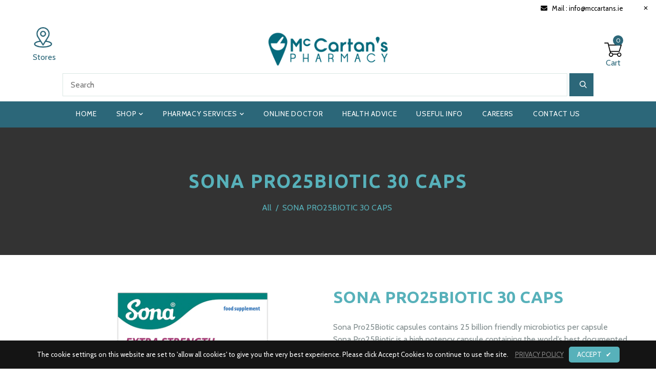

--- FILE ---
content_type: text/html; charset=utf-8
request_url: https://mccartans.ie/products/pro-25-biotic
body_size: 44524
content:
<!doctype html>
<!--[if lt IE 7]><html class="no-js lt-ie9 lt-ie8 lt-ie7" lang="en"> <![endif]-->
<!--[if IE 7]><html class="no-js lt-ie9 lt-ie8" lang="en"> <![endif]-->
<!--[if IE 8]><html class="no-js lt-ie9" lang="en"> <![endif]-->
<!--[if IE 9 ]><html class="ie9 no-js"> <![endif]-->
<!--[if (gt IE 9)|!(IE)]><!--> <html class="no-js"> <!--<![endif]-->
<head>

  <!-- Basic page needs ================================================== -->
  <meta charset="utf-8">
  <!--[if IE]><meta http-equiv='X-UA-Compatible' content='IE=edge,chrome=1'><![endif]-->
  
  <link rel="shortcut icon" href="//mccartans.ie/cdn/shop/t/7/assets/favicon.png?v=28661563355346785531666197035" type="image/png" />
  
  <!-- Title and description ================================================== -->
  <title>
    Sona Pro25biotic 30 Caps | McCartan&#39;s Pharmacy
  </title>
  
  <meta name="description" content="Sona Pro25Biotic is a high potency capsule containing the world&#39;s best documented Bifidobacterium">
  
  <!-- Social meta ================================================== -->
  

  <meta property="og:type" content="product">
  <meta property="og:title" content="SONA PRO25BIOTIC 30 CAPS">
  <meta property="og:url" content="https://mccartans.ie/products/pro-25-biotic">
  
  <meta property="og:image" content="http://mccartans.ie/cdn/shop/products/S90C_Pro25Biotic_30_grande.jpg?v=1620565020">
  <meta property="og:image:secure_url" content="https://mccartans.ie/cdn/shop/products/S90C_Pro25Biotic_30_grande.jpg?v=1620565020">
  
  <meta property="og:price:amount" content="34,90">
  <meta property="og:price:currency" content="EUR">


  <meta property="og:description" content="Sona Pro25Biotic is a high potency capsule containing the world&#39;s best documented Bifidobacterium">

<meta property="og:site_name" content="McCartan&#39;s Pharmacy">



<meta name="twitter:card" content="summary">




  <meta name="twitter:title" content="SONA PRO25BIOTIC 30 CAPS">
  <meta name="twitter:description" content="Sona Pro25Biotic capsules contains 25 billion friendly microbiotics per capsule   Sona Pro25Biotic is a high potency capsule containing the world’s best documented Bifidobacterium, BB-12®, as well as Lactobacillus (LA-5®). These friendly bacteria colonise the gut and help maintain a favourable intestinal flora, or microbiome. A correct balance of intestinal">
  <meta name="twitter:image" content="https://mccartans.ie/cdn/shop/products/S90C_Pro25Biotic_30_medium.jpg?v=1620565020">
  <meta name="twitter:image:width" content="240">
  <meta name="twitter:image:height" content="240">


  <!-- Helpers ================================================== -->
  <link rel="canonical" href="https://mccartans.ie/products/pro-25-biotic">
  <meta name="viewport" content="width=device-width,initial-scale=1">
    
  <meta name="theme-color" content="#57b1ba">
  <!-- CSS ================================================== -->
<link href="//mccartans.ie/cdn/shop/t/7/assets/frame.scss.css?v=9255652104345662701757430222" rel="stylesheet" type="text/css" media="all" /> 
<link href="//mccartans.ie/cdn/shop/t/7/assets/home-sections.scss.css?v=115759251034470567981666197035" rel="stylesheet" type="text/css" media="all" /> 
<link href="//mccartans.ie/cdn/shop/t/7/assets/style.css?v=87444086860833113261709273759" rel="stylesheet" type="text/css" media="all" />  
<link href="//mccartans.ie/cdn/shop/t/7/assets/slick.scss?v=123528673966323695311666197035" rel="stylesheet" type="text/css" media="all" />
<link href="//mccartans.ie/cdn/shop/t/7/assets/prettyPhoto.css?v=127577845115257541841666197035" rel="stylesheet" type="text/css" media="all" />  
<link href="//mccartans.ie/cdn/shop/t/7/assets/animate.css?v=170469424254788653381666197035" rel="stylesheet" type="text/css" media="all" />
<link href="//mccartans.ie/cdn/shop/t/7/assets/font-all.min.css?v=145974524023387984911666197035" rel="stylesheet" type="text/css" media="all" />  
  
  <link rel="stylesheet" type="text/css" href="//fonts.googleapis.com/css?family=Cabin:300,300italic,400,500,600,400italic,600italic,700,700italic,800,800italic">
  
  
  <link rel="stylesheet" type="text/css" href="//fonts.googleapis.com/css?family=Ubuntu:300,300italic,400,500,600,400italic,600italic,700,700italic,800,800italic">
  

  <link rel="stylesheet" type="text/css" href="//fonts.googleapis.com/css?family=Rye:300,300italic,400,500,600,400italic,600italic,700,700italic,800,800italic">
  
  
  <link rel="stylesheet" type="text/css" href="//fonts.googleapis.com/css?family=Cabin:300,300italic,400,500,600,400italic,600italic,700,700italic,800,800italic">
    
  <script src="//code.jquery.com/jquery-3.2.1.min.js"></script>  
<script src="//ajax.googleapis.com/ajax/libs/jquery/1.8.1/jquery.min.js"></script> 
<script src="//mccartans.ie/cdn/shop/t/7/assets/header.js?v=103730964264396812221666197035" type="text/javascript"></script>




<script>
  window.preloader_enable = false;
  window.use_sticky = false;
  window.ajax_cart = true;
  window.money_format = "€{{amount_with_comma_separator}} EUR";
  window.shop_currency = "EUR";    
 // window.money_format = "€{{amount_with_comma_separator}}";
  window.shop_currency = "EUR";
  window.show_multiple_currencies = false;
  window.enable_sidebar_multiple_choice = true;
  window.loading_url = "//mccartans.ie/cdn/shop/t/7/assets/loading.gif?v=92553292452026217751666197035";     
  window.dropdowncart_type = "click";
  window.file_url = "//mccartans.ie/cdn/shop/files/?v=6284";
  window.asset_url = "";
  window.items="Items";
  window.many_in_stock="Many In Stock";
  window.out_of_stock=" Out of stock";
  window.in_stock=" In Stock";
  window.unavailable="Unavailable";
  window.product_name="Product Name";
  window.product_image="Product Image";
  window.product_desc="Product Description";
  window.available_stock="Available In stock";
  window.unavailable_stock="Unavailable In stock";
  window.compare_note="Product Added over 8 product !. Do you want to compare 8 added product ?";
  window.added_to_cmp="Added to compare";
  window.add_to_cmp="Add to compare";
  window.select_options="Select options";
  window.add_to_cart="Add to Cart";
  window.confirm_box="Yes,I want view it!";
  window.cancelButtonText="Continue";
  window.remove="Remove";
  window.use_color_swatch = true;
  window.color_swatch_style = "variant_grouped";
  window.newsletter_popup = false;  
  window.infinity_scroll_feature = false;
  window.no_more_product = "No more product";
  var  compare_list = [];   
</script>  




  
  <!-- Header hook for plugins ================================================== -->
  <script>window.performance && window.performance.mark && window.performance.mark('shopify.content_for_header.start');</script><meta name="facebook-domain-verification" content="r1kxukqanaerz5pzsk7wb3z4czrrhy">
<meta name="facebook-domain-verification" content="rzv5iu92eyy6qolyb1xcwyo2642rao">
<meta id="shopify-digital-wallet" name="shopify-digital-wallet" content="/49516216472/digital_wallets/dialog">
<meta name="shopify-checkout-api-token" content="fc9e583fb3c1d3060f1c5bb8533b0851">
<link rel="alternate" type="application/json+oembed" href="https://mccartans.ie/products/pro-25-biotic.oembed">
<script async="async" src="/checkouts/internal/preloads.js?locale=en-IE"></script>
<link rel="preconnect" href="https://shop.app" crossorigin="anonymous">
<script async="async" src="https://shop.app/checkouts/internal/preloads.js?locale=en-IE&shop_id=49516216472" crossorigin="anonymous"></script>
<script id="apple-pay-shop-capabilities" type="application/json">{"shopId":49516216472,"countryCode":"IE","currencyCode":"EUR","merchantCapabilities":["supports3DS"],"merchantId":"gid:\/\/shopify\/Shop\/49516216472","merchantName":"McCartan's Pharmacy","requiredBillingContactFields":["postalAddress","email"],"requiredShippingContactFields":["postalAddress","email"],"shippingType":"shipping","supportedNetworks":["visa","maestro","masterCard","amex"],"total":{"type":"pending","label":"McCartan's Pharmacy","amount":"1.00"},"shopifyPaymentsEnabled":true,"supportsSubscriptions":true}</script>
<script id="shopify-features" type="application/json">{"accessToken":"fc9e583fb3c1d3060f1c5bb8533b0851","betas":["rich-media-storefront-analytics"],"domain":"mccartans.ie","predictiveSearch":true,"shopId":49516216472,"locale":"en"}</script>
<script>var Shopify = Shopify || {};
Shopify.shop = "mccartans-pharmacy-ie.myshopify.com";
Shopify.locale = "en";
Shopify.currency = {"active":"EUR","rate":"1.0"};
Shopify.country = "IE";
Shopify.theme = {"name":"Copy of [DN] [DP] Medz","id":137052586198,"schema_name":"Timzee","schema_version":"1.0","theme_store_id":null,"role":"main"};
Shopify.theme.handle = "null";
Shopify.theme.style = {"id":null,"handle":null};
Shopify.cdnHost = "mccartans.ie/cdn";
Shopify.routes = Shopify.routes || {};
Shopify.routes.root = "/";</script>
<script type="module">!function(o){(o.Shopify=o.Shopify||{}).modules=!0}(window);</script>
<script>!function(o){function n(){var o=[];function n(){o.push(Array.prototype.slice.apply(arguments))}return n.q=o,n}var t=o.Shopify=o.Shopify||{};t.loadFeatures=n(),t.autoloadFeatures=n()}(window);</script>
<script>
  window.ShopifyPay = window.ShopifyPay || {};
  window.ShopifyPay.apiHost = "shop.app\/pay";
  window.ShopifyPay.redirectState = null;
</script>
<script id="shop-js-analytics" type="application/json">{"pageType":"product"}</script>
<script defer="defer" async type="module" src="//mccartans.ie/cdn/shopifycloud/shop-js/modules/v2/client.init-shop-cart-sync_BT-GjEfc.en.esm.js"></script>
<script defer="defer" async type="module" src="//mccartans.ie/cdn/shopifycloud/shop-js/modules/v2/chunk.common_D58fp_Oc.esm.js"></script>
<script defer="defer" async type="module" src="//mccartans.ie/cdn/shopifycloud/shop-js/modules/v2/chunk.modal_xMitdFEc.esm.js"></script>
<script type="module">
  await import("//mccartans.ie/cdn/shopifycloud/shop-js/modules/v2/client.init-shop-cart-sync_BT-GjEfc.en.esm.js");
await import("//mccartans.ie/cdn/shopifycloud/shop-js/modules/v2/chunk.common_D58fp_Oc.esm.js");
await import("//mccartans.ie/cdn/shopifycloud/shop-js/modules/v2/chunk.modal_xMitdFEc.esm.js");

  window.Shopify.SignInWithShop?.initShopCartSync?.({"fedCMEnabled":true,"windoidEnabled":true});

</script>
<script>
  window.Shopify = window.Shopify || {};
  if (!window.Shopify.featureAssets) window.Shopify.featureAssets = {};
  window.Shopify.featureAssets['shop-js'] = {"shop-cart-sync":["modules/v2/client.shop-cart-sync_DZOKe7Ll.en.esm.js","modules/v2/chunk.common_D58fp_Oc.esm.js","modules/v2/chunk.modal_xMitdFEc.esm.js"],"init-fed-cm":["modules/v2/client.init-fed-cm_B6oLuCjv.en.esm.js","modules/v2/chunk.common_D58fp_Oc.esm.js","modules/v2/chunk.modal_xMitdFEc.esm.js"],"shop-cash-offers":["modules/v2/client.shop-cash-offers_D2sdYoxE.en.esm.js","modules/v2/chunk.common_D58fp_Oc.esm.js","modules/v2/chunk.modal_xMitdFEc.esm.js"],"shop-login-button":["modules/v2/client.shop-login-button_QeVjl5Y3.en.esm.js","modules/v2/chunk.common_D58fp_Oc.esm.js","modules/v2/chunk.modal_xMitdFEc.esm.js"],"pay-button":["modules/v2/client.pay-button_DXTOsIq6.en.esm.js","modules/v2/chunk.common_D58fp_Oc.esm.js","modules/v2/chunk.modal_xMitdFEc.esm.js"],"shop-button":["modules/v2/client.shop-button_DQZHx9pm.en.esm.js","modules/v2/chunk.common_D58fp_Oc.esm.js","modules/v2/chunk.modal_xMitdFEc.esm.js"],"avatar":["modules/v2/client.avatar_BTnouDA3.en.esm.js"],"init-windoid":["modules/v2/client.init-windoid_CR1B-cfM.en.esm.js","modules/v2/chunk.common_D58fp_Oc.esm.js","modules/v2/chunk.modal_xMitdFEc.esm.js"],"init-shop-for-new-customer-accounts":["modules/v2/client.init-shop-for-new-customer-accounts_C_vY_xzh.en.esm.js","modules/v2/client.shop-login-button_QeVjl5Y3.en.esm.js","modules/v2/chunk.common_D58fp_Oc.esm.js","modules/v2/chunk.modal_xMitdFEc.esm.js"],"init-shop-email-lookup-coordinator":["modules/v2/client.init-shop-email-lookup-coordinator_BI7n9ZSv.en.esm.js","modules/v2/chunk.common_D58fp_Oc.esm.js","modules/v2/chunk.modal_xMitdFEc.esm.js"],"init-shop-cart-sync":["modules/v2/client.init-shop-cart-sync_BT-GjEfc.en.esm.js","modules/v2/chunk.common_D58fp_Oc.esm.js","modules/v2/chunk.modal_xMitdFEc.esm.js"],"shop-toast-manager":["modules/v2/client.shop-toast-manager_DiYdP3xc.en.esm.js","modules/v2/chunk.common_D58fp_Oc.esm.js","modules/v2/chunk.modal_xMitdFEc.esm.js"],"init-customer-accounts":["modules/v2/client.init-customer-accounts_D9ZNqS-Q.en.esm.js","modules/v2/client.shop-login-button_QeVjl5Y3.en.esm.js","modules/v2/chunk.common_D58fp_Oc.esm.js","modules/v2/chunk.modal_xMitdFEc.esm.js"],"init-customer-accounts-sign-up":["modules/v2/client.init-customer-accounts-sign-up_iGw4briv.en.esm.js","modules/v2/client.shop-login-button_QeVjl5Y3.en.esm.js","modules/v2/chunk.common_D58fp_Oc.esm.js","modules/v2/chunk.modal_xMitdFEc.esm.js"],"shop-follow-button":["modules/v2/client.shop-follow-button_CqMgW2wH.en.esm.js","modules/v2/chunk.common_D58fp_Oc.esm.js","modules/v2/chunk.modal_xMitdFEc.esm.js"],"checkout-modal":["modules/v2/client.checkout-modal_xHeaAweL.en.esm.js","modules/v2/chunk.common_D58fp_Oc.esm.js","modules/v2/chunk.modal_xMitdFEc.esm.js"],"shop-login":["modules/v2/client.shop-login_D91U-Q7h.en.esm.js","modules/v2/chunk.common_D58fp_Oc.esm.js","modules/v2/chunk.modal_xMitdFEc.esm.js"],"lead-capture":["modules/v2/client.lead-capture_BJmE1dJe.en.esm.js","modules/v2/chunk.common_D58fp_Oc.esm.js","modules/v2/chunk.modal_xMitdFEc.esm.js"],"payment-terms":["modules/v2/client.payment-terms_Ci9AEqFq.en.esm.js","modules/v2/chunk.common_D58fp_Oc.esm.js","modules/v2/chunk.modal_xMitdFEc.esm.js"]};
</script>
<script>(function() {
  var isLoaded = false;
  function asyncLoad() {
    if (isLoaded) return;
    isLoaded = true;
    var urls = ["https:\/\/shy.elfsight.com\/p\/platform.js?shop=mccartans-pharmacy-ie.myshopify.com","https:\/\/formbuilder.hulkapps.com\/skeletopapp.js?shop=mccartans-pharmacy-ie.myshopify.com"];
    for (var i = 0; i < urls.length; i++) {
      var s = document.createElement('script');
      s.type = 'text/javascript';
      s.async = true;
      s.src = urls[i];
      var x = document.getElementsByTagName('script')[0];
      x.parentNode.insertBefore(s, x);
    }
  };
  if(window.attachEvent) {
    window.attachEvent('onload', asyncLoad);
  } else {
    window.addEventListener('load', asyncLoad, false);
  }
})();</script>
<script id="__st">var __st={"a":49516216472,"offset":0,"reqid":"bfb45c87-72b3-4681-a160-e82ee37c5ea7-1769153590","pageurl":"mccartans.ie\/products\/pro-25-biotic","u":"42d88c502a04","p":"product","rtyp":"product","rid":6745849135256};</script>
<script>window.ShopifyPaypalV4VisibilityTracking = true;</script>
<script id="captcha-bootstrap">!function(){'use strict';const t='contact',e='account',n='new_comment',o=[[t,t],['blogs',n],['comments',n],[t,'customer']],c=[[e,'customer_login'],[e,'guest_login'],[e,'recover_customer_password'],[e,'create_customer']],r=t=>t.map((([t,e])=>`form[action*='/${t}']:not([data-nocaptcha='true']) input[name='form_type'][value='${e}']`)).join(','),a=t=>()=>t?[...document.querySelectorAll(t)].map((t=>t.form)):[];function s(){const t=[...o],e=r(t);return a(e)}const i='password',u='form_key',d=['recaptcha-v3-token','g-recaptcha-response','h-captcha-response',i],f=()=>{try{return window.sessionStorage}catch{return}},m='__shopify_v',_=t=>t.elements[u];function p(t,e,n=!1){try{const o=window.sessionStorage,c=JSON.parse(o.getItem(e)),{data:r}=function(t){const{data:e,action:n}=t;return t[m]||n?{data:e,action:n}:{data:t,action:n}}(c);for(const[e,n]of Object.entries(r))t.elements[e]&&(t.elements[e].value=n);n&&o.removeItem(e)}catch(o){console.error('form repopulation failed',{error:o})}}const l='form_type',E='cptcha';function T(t){t.dataset[E]=!0}const w=window,h=w.document,L='Shopify',v='ce_forms',y='captcha';let A=!1;((t,e)=>{const n=(g='f06e6c50-85a8-45c8-87d0-21a2b65856fe',I='https://cdn.shopify.com/shopifycloud/storefront-forms-hcaptcha/ce_storefront_forms_captcha_hcaptcha.v1.5.2.iife.js',D={infoText:'Protected by hCaptcha',privacyText:'Privacy',termsText:'Terms'},(t,e,n)=>{const o=w[L][v],c=o.bindForm;if(c)return c(t,g,e,D).then(n);var r;o.q.push([[t,g,e,D],n]),r=I,A||(h.body.append(Object.assign(h.createElement('script'),{id:'captcha-provider',async:!0,src:r})),A=!0)});var g,I,D;w[L]=w[L]||{},w[L][v]=w[L][v]||{},w[L][v].q=[],w[L][y]=w[L][y]||{},w[L][y].protect=function(t,e){n(t,void 0,e),T(t)},Object.freeze(w[L][y]),function(t,e,n,w,h,L){const[v,y,A,g]=function(t,e,n){const i=e?o:[],u=t?c:[],d=[...i,...u],f=r(d),m=r(i),_=r(d.filter((([t,e])=>n.includes(e))));return[a(f),a(m),a(_),s()]}(w,h,L),I=t=>{const e=t.target;return e instanceof HTMLFormElement?e:e&&e.form},D=t=>v().includes(t);t.addEventListener('submit',(t=>{const e=I(t);if(!e)return;const n=D(e)&&!e.dataset.hcaptchaBound&&!e.dataset.recaptchaBound,o=_(e),c=g().includes(e)&&(!o||!o.value);(n||c)&&t.preventDefault(),c&&!n&&(function(t){try{if(!f())return;!function(t){const e=f();if(!e)return;const n=_(t);if(!n)return;const o=n.value;o&&e.removeItem(o)}(t);const e=Array.from(Array(32),(()=>Math.random().toString(36)[2])).join('');!function(t,e){_(t)||t.append(Object.assign(document.createElement('input'),{type:'hidden',name:u})),t.elements[u].value=e}(t,e),function(t,e){const n=f();if(!n)return;const o=[...t.querySelectorAll(`input[type='${i}']`)].map((({name:t})=>t)),c=[...d,...o],r={};for(const[a,s]of new FormData(t).entries())c.includes(a)||(r[a]=s);n.setItem(e,JSON.stringify({[m]:1,action:t.action,data:r}))}(t,e)}catch(e){console.error('failed to persist form',e)}}(e),e.submit())}));const S=(t,e)=>{t&&!t.dataset[E]&&(n(t,e.some((e=>e===t))),T(t))};for(const o of['focusin','change'])t.addEventListener(o,(t=>{const e=I(t);D(e)&&S(e,y())}));const B=e.get('form_key'),M=e.get(l),P=B&&M;t.addEventListener('DOMContentLoaded',(()=>{const t=y();if(P)for(const e of t)e.elements[l].value===M&&p(e,B);[...new Set([...A(),...v().filter((t=>'true'===t.dataset.shopifyCaptcha))])].forEach((e=>S(e,t)))}))}(h,new URLSearchParams(w.location.search),n,t,e,['guest_login'])})(!0,!0)}();</script>
<script integrity="sha256-4kQ18oKyAcykRKYeNunJcIwy7WH5gtpwJnB7kiuLZ1E=" data-source-attribution="shopify.loadfeatures" defer="defer" src="//mccartans.ie/cdn/shopifycloud/storefront/assets/storefront/load_feature-a0a9edcb.js" crossorigin="anonymous"></script>
<script crossorigin="anonymous" defer="defer" src="//mccartans.ie/cdn/shopifycloud/storefront/assets/shopify_pay/storefront-65b4c6d7.js?v=20250812"></script>
<script data-source-attribution="shopify.dynamic_checkout.dynamic.init">var Shopify=Shopify||{};Shopify.PaymentButton=Shopify.PaymentButton||{isStorefrontPortableWallets:!0,init:function(){window.Shopify.PaymentButton.init=function(){};var t=document.createElement("script");t.src="https://mccartans.ie/cdn/shopifycloud/portable-wallets/latest/portable-wallets.en.js",t.type="module",document.head.appendChild(t)}};
</script>
<script data-source-attribution="shopify.dynamic_checkout.buyer_consent">
  function portableWalletsHideBuyerConsent(e){var t=document.getElementById("shopify-buyer-consent"),n=document.getElementById("shopify-subscription-policy-button");t&&n&&(t.classList.add("hidden"),t.setAttribute("aria-hidden","true"),n.removeEventListener("click",e))}function portableWalletsShowBuyerConsent(e){var t=document.getElementById("shopify-buyer-consent"),n=document.getElementById("shopify-subscription-policy-button");t&&n&&(t.classList.remove("hidden"),t.removeAttribute("aria-hidden"),n.addEventListener("click",e))}window.Shopify?.PaymentButton&&(window.Shopify.PaymentButton.hideBuyerConsent=portableWalletsHideBuyerConsent,window.Shopify.PaymentButton.showBuyerConsent=portableWalletsShowBuyerConsent);
</script>
<script>
  function portableWalletsCleanup(e){e&&e.src&&console.error("Failed to load portable wallets script "+e.src);var t=document.querySelectorAll("shopify-accelerated-checkout .shopify-payment-button__skeleton, shopify-accelerated-checkout-cart .wallet-cart-button__skeleton"),e=document.getElementById("shopify-buyer-consent");for(let e=0;e<t.length;e++)t[e].remove();e&&e.remove()}function portableWalletsNotLoadedAsModule(e){e instanceof ErrorEvent&&"string"==typeof e.message&&e.message.includes("import.meta")&&"string"==typeof e.filename&&e.filename.includes("portable-wallets")&&(window.removeEventListener("error",portableWalletsNotLoadedAsModule),window.Shopify.PaymentButton.failedToLoad=e,"loading"===document.readyState?document.addEventListener("DOMContentLoaded",window.Shopify.PaymentButton.init):window.Shopify.PaymentButton.init())}window.addEventListener("error",portableWalletsNotLoadedAsModule);
</script>

<script type="module" src="https://mccartans.ie/cdn/shopifycloud/portable-wallets/latest/portable-wallets.en.js" onError="portableWalletsCleanup(this)" crossorigin="anonymous"></script>
<script nomodule>
  document.addEventListener("DOMContentLoaded", portableWalletsCleanup);
</script>

<script id='scb4127' type='text/javascript' async='' src='https://mccartans.ie/cdn/shopifycloud/privacy-banner/storefront-banner.js'></script><link id="shopify-accelerated-checkout-styles" rel="stylesheet" media="screen" href="https://mccartans.ie/cdn/shopifycloud/portable-wallets/latest/accelerated-checkout-backwards-compat.css" crossorigin="anonymous">
<style id="shopify-accelerated-checkout-cart">
        #shopify-buyer-consent {
  margin-top: 1em;
  display: inline-block;
  width: 100%;
}

#shopify-buyer-consent.hidden {
  display: none;
}

#shopify-subscription-policy-button {
  background: none;
  border: none;
  padding: 0;
  text-decoration: underline;
  font-size: inherit;
  cursor: pointer;
}

#shopify-subscription-policy-button::before {
  box-shadow: none;
}

      </style>
<script id="sections-script" data-sections="header-model-4" defer="defer" src="//mccartans.ie/cdn/shop/t/7/compiled_assets/scripts.js?v=6284"></script>
<script>window.performance && window.performance.mark && window.performance.mark('shopify.content_for_header.end');</script>  
  <script type="text/javascript">
    delete History
  </script>
 <script>
jQuery(function() {
  jQuery('.swatch :radio').change(function() {
    var optionIndex = jQuery(this).closest('.swatch').attr('data-option-index');
    var optionValue = jQuery(this).val();
    jQuery(this)
      .closest('form')
      .find('.single-option-selector')
      .eq(optionIndex)
      .val(optionValue)
      .trigger('change');
  });
});
</script>

<script>

    Shopify.productOptionsMap = {};
    Shopify.quickViewOptionsMap = {};

    Shopify.updateOptionsInSelector = function(selectorIndex, wrapperSlt) {
        Shopify.optionsMap = wrapperSlt === '.product' ? Shopify.productOptionsMap : Shopify.quickViewOptionsMap;

        switch (selectorIndex) {
            case 0:
                var key = 'root';
                var selector = $(wrapperSlt + ' .single-option-selector:eq(0)');
                break;
            case 1:
                var key = $(wrapperSlt + ' .single-option-selector:eq(0)').val();
                var selector = $(wrapperSlt + ' .single-option-selector:eq(1)');
                break;
            case 2:
                var key = $(wrapperSlt + ' .single-option-selector:eq(0)').val();
                key += ' / ' + $(wrapperSlt + ' .single-option-selector:eq(1)').val();
                var selector = $(wrapperSlt + ' .single-option-selector:eq(2)');
        }

        var initialValue = selector.val();

        selector.empty();

        var availableOptions = Shopify.optionsMap[key];

        if (availableOptions && availableOptions.length) {
            for (var i = 0; i < availableOptions.length; i++) {
                var option = availableOptions[i];

                var newOption = $('<option></option>').val(option).html(option);

                selector.append(newOption);
            }

            $(wrapperSlt + ' .swatch[data-option-index="' + selectorIndex + '"] .swatch-element').each(function() {
                if ($.inArray($(this).attr('data-value'), availableOptions) !== -1) {
                    $(this).removeClass('soldout').find(':radio').removeAttr('disabled', 'disabled').removeAttr('checked');
                }
                else {
                    $(this).addClass('soldout').find(':radio').removeAttr('checked').attr('disabled', 'disabled');
                }
            });

            if ($.inArray(initialValue, availableOptions) !== -1) {
                selector.val(initialValue);
            }

            selector.trigger('change');
        };
    };

    Shopify.linkOptionSelectors = function(product, wrapperSlt) {
        // Building our mapping object.
        Shopify.optionsMap = wrapperSlt === '.product' ? Shopify.productOptionsMap : Shopify.quickViewOptionsMap;

        for (var i = 0; i < product.variants.length; i++) {
            var variant = product.variants[i];

            if (variant.available) {
                // Gathering values for the 1st drop-down.
                Shopify.optionsMap['root'] = Shopify.optionsMap['root'] || [];

                Shopify.optionsMap['root'].push(variant.option1);
                Shopify.optionsMap['root'] = Shopify.uniq(Shopify.optionsMap['root']);

                // Gathering values for the 2nd drop-down.
                if (product.options.length > 1) {
                var key = variant.option1;
                    Shopify.optionsMap[key] = Shopify.optionsMap[key] || [];
                    Shopify.optionsMap[key].push(variant.option2);
                    Shopify.optionsMap[key] = Shopify.uniq(Shopify.optionsMap[key]);
                }

                // Gathering values for the 3rd drop-down.
                if (product.options.length === 3) {
                    var key = variant.option1 + ' / ' + variant.option2;
                    Shopify.optionsMap[key] = Shopify.optionsMap[key] || [];
                    Shopify.optionsMap[key].push(variant.option3);
                    Shopify.optionsMap[key] = Shopify.uniq(Shopify.optionsMap[key]);
                }
            }
        };

        // Update options right away.
        Shopify.updateOptionsInSelector(0, wrapperSlt);

        if (product.options.length > 1) Shopify.updateOptionsInSelector(1, wrapperSlt);
        if (product.options.length === 3) Shopify.updateOptionsInSelector(2, wrapperSlt);

        // When there is an update in the first dropdown.
        $(wrapperSlt + " .single-option-selector:eq(0)").change(function() {
            Shopify.updateOptionsInSelector(1, wrapperSlt);
            if (product.options.length === 3) Shopify.updateOptionsInSelector(2, wrapperSlt);
            return true;
        });

        // When there is an update in the second dropdown.
        $(wrapperSlt + " .single-option-selector:eq(1)").change(function() {
            if (product.options.length === 3) Shopify.updateOptionsInSelector(2, wrapperSlt);
            return true;
        });
    };
</script>





<script src="https://cdn.shopify.com/extensions/019ba425-dd82-7e00-b5e9-54d034c58c46/discountninja-extensions-functions-dev-1333/assets/la-dn-core-v8.min.js" type="text/javascript" defer="defer"></script>
<link href="https://monorail-edge.shopifysvc.com" rel="dns-prefetch">
<script>(function(){if ("sendBeacon" in navigator && "performance" in window) {try {var session_token_from_headers = performance.getEntriesByType('navigation')[0].serverTiming.find(x => x.name == '_s').description;} catch {var session_token_from_headers = undefined;}var session_cookie_matches = document.cookie.match(/_shopify_s=([^;]*)/);var session_token_from_cookie = session_cookie_matches && session_cookie_matches.length === 2 ? session_cookie_matches[1] : "";var session_token = session_token_from_headers || session_token_from_cookie || "";function handle_abandonment_event(e) {var entries = performance.getEntries().filter(function(entry) {return /monorail-edge.shopifysvc.com/.test(entry.name);});if (!window.abandonment_tracked && entries.length === 0) {window.abandonment_tracked = true;var currentMs = Date.now();var navigation_start = performance.timing.navigationStart;var payload = {shop_id: 49516216472,url: window.location.href,navigation_start,duration: currentMs - navigation_start,session_token,page_type: "product"};window.navigator.sendBeacon("https://monorail-edge.shopifysvc.com/v1/produce", JSON.stringify({schema_id: "online_store_buyer_site_abandonment/1.1",payload: payload,metadata: {event_created_at_ms: currentMs,event_sent_at_ms: currentMs}}));}}window.addEventListener('pagehide', handle_abandonment_event);}}());</script>
<script id="web-pixels-manager-setup">(function e(e,d,r,n,o){if(void 0===o&&(o={}),!Boolean(null===(a=null===(i=window.Shopify)||void 0===i?void 0:i.analytics)||void 0===a?void 0:a.replayQueue)){var i,a;window.Shopify=window.Shopify||{};var t=window.Shopify;t.analytics=t.analytics||{};var s=t.analytics;s.replayQueue=[],s.publish=function(e,d,r){return s.replayQueue.push([e,d,r]),!0};try{self.performance.mark("wpm:start")}catch(e){}var l=function(){var e={modern:/Edge?\/(1{2}[4-9]|1[2-9]\d|[2-9]\d{2}|\d{4,})\.\d+(\.\d+|)|Firefox\/(1{2}[4-9]|1[2-9]\d|[2-9]\d{2}|\d{4,})\.\d+(\.\d+|)|Chrom(ium|e)\/(9{2}|\d{3,})\.\d+(\.\d+|)|(Maci|X1{2}).+ Version\/(15\.\d+|(1[6-9]|[2-9]\d|\d{3,})\.\d+)([,.]\d+|)( \(\w+\)|)( Mobile\/\w+|) Safari\/|Chrome.+OPR\/(9{2}|\d{3,})\.\d+\.\d+|(CPU[ +]OS|iPhone[ +]OS|CPU[ +]iPhone|CPU IPhone OS|CPU iPad OS)[ +]+(15[._]\d+|(1[6-9]|[2-9]\d|\d{3,})[._]\d+)([._]\d+|)|Android:?[ /-](13[3-9]|1[4-9]\d|[2-9]\d{2}|\d{4,})(\.\d+|)(\.\d+|)|Android.+Firefox\/(13[5-9]|1[4-9]\d|[2-9]\d{2}|\d{4,})\.\d+(\.\d+|)|Android.+Chrom(ium|e)\/(13[3-9]|1[4-9]\d|[2-9]\d{2}|\d{4,})\.\d+(\.\d+|)|SamsungBrowser\/([2-9]\d|\d{3,})\.\d+/,legacy:/Edge?\/(1[6-9]|[2-9]\d|\d{3,})\.\d+(\.\d+|)|Firefox\/(5[4-9]|[6-9]\d|\d{3,})\.\d+(\.\d+|)|Chrom(ium|e)\/(5[1-9]|[6-9]\d|\d{3,})\.\d+(\.\d+|)([\d.]+$|.*Safari\/(?![\d.]+ Edge\/[\d.]+$))|(Maci|X1{2}).+ Version\/(10\.\d+|(1[1-9]|[2-9]\d|\d{3,})\.\d+)([,.]\d+|)( \(\w+\)|)( Mobile\/\w+|) Safari\/|Chrome.+OPR\/(3[89]|[4-9]\d|\d{3,})\.\d+\.\d+|(CPU[ +]OS|iPhone[ +]OS|CPU[ +]iPhone|CPU IPhone OS|CPU iPad OS)[ +]+(10[._]\d+|(1[1-9]|[2-9]\d|\d{3,})[._]\d+)([._]\d+|)|Android:?[ /-](13[3-9]|1[4-9]\d|[2-9]\d{2}|\d{4,})(\.\d+|)(\.\d+|)|Mobile Safari.+OPR\/([89]\d|\d{3,})\.\d+\.\d+|Android.+Firefox\/(13[5-9]|1[4-9]\d|[2-9]\d{2}|\d{4,})\.\d+(\.\d+|)|Android.+Chrom(ium|e)\/(13[3-9]|1[4-9]\d|[2-9]\d{2}|\d{4,})\.\d+(\.\d+|)|Android.+(UC? ?Browser|UCWEB|U3)[ /]?(15\.([5-9]|\d{2,})|(1[6-9]|[2-9]\d|\d{3,})\.\d+)\.\d+|SamsungBrowser\/(5\.\d+|([6-9]|\d{2,})\.\d+)|Android.+MQ{2}Browser\/(14(\.(9|\d{2,})|)|(1[5-9]|[2-9]\d|\d{3,})(\.\d+|))(\.\d+|)|K[Aa][Ii]OS\/(3\.\d+|([4-9]|\d{2,})\.\d+)(\.\d+|)/},d=e.modern,r=e.legacy,n=navigator.userAgent;return n.match(d)?"modern":n.match(r)?"legacy":"unknown"}(),u="modern"===l?"modern":"legacy",c=(null!=n?n:{modern:"",legacy:""})[u],f=function(e){return[e.baseUrl,"/wpm","/b",e.hashVersion,"modern"===e.buildTarget?"m":"l",".js"].join("")}({baseUrl:d,hashVersion:r,buildTarget:u}),m=function(e){var d=e.version,r=e.bundleTarget,n=e.surface,o=e.pageUrl,i=e.monorailEndpoint;return{emit:function(e){var a=e.status,t=e.errorMsg,s=(new Date).getTime(),l=JSON.stringify({metadata:{event_sent_at_ms:s},events:[{schema_id:"web_pixels_manager_load/3.1",payload:{version:d,bundle_target:r,page_url:o,status:a,surface:n,error_msg:t},metadata:{event_created_at_ms:s}}]});if(!i)return console&&console.warn&&console.warn("[Web Pixels Manager] No Monorail endpoint provided, skipping logging."),!1;try{return self.navigator.sendBeacon.bind(self.navigator)(i,l)}catch(e){}var u=new XMLHttpRequest;try{return u.open("POST",i,!0),u.setRequestHeader("Content-Type","text/plain"),u.send(l),!0}catch(e){return console&&console.warn&&console.warn("[Web Pixels Manager] Got an unhandled error while logging to Monorail."),!1}}}}({version:r,bundleTarget:l,surface:e.surface,pageUrl:self.location.href,monorailEndpoint:e.monorailEndpoint});try{o.browserTarget=l,function(e){var d=e.src,r=e.async,n=void 0===r||r,o=e.onload,i=e.onerror,a=e.sri,t=e.scriptDataAttributes,s=void 0===t?{}:t,l=document.createElement("script"),u=document.querySelector("head"),c=document.querySelector("body");if(l.async=n,l.src=d,a&&(l.integrity=a,l.crossOrigin="anonymous"),s)for(var f in s)if(Object.prototype.hasOwnProperty.call(s,f))try{l.dataset[f]=s[f]}catch(e){}if(o&&l.addEventListener("load",o),i&&l.addEventListener("error",i),u)u.appendChild(l);else{if(!c)throw new Error("Did not find a head or body element to append the script");c.appendChild(l)}}({src:f,async:!0,onload:function(){if(!function(){var e,d;return Boolean(null===(d=null===(e=window.Shopify)||void 0===e?void 0:e.analytics)||void 0===d?void 0:d.initialized)}()){var d=window.webPixelsManager.init(e)||void 0;if(d){var r=window.Shopify.analytics;r.replayQueue.forEach((function(e){var r=e[0],n=e[1],o=e[2];d.publishCustomEvent(r,n,o)})),r.replayQueue=[],r.publish=d.publishCustomEvent,r.visitor=d.visitor,r.initialized=!0}}},onerror:function(){return m.emit({status:"failed",errorMsg:"".concat(f," has failed to load")})},sri:function(e){var d=/^sha384-[A-Za-z0-9+/=]+$/;return"string"==typeof e&&d.test(e)}(c)?c:"",scriptDataAttributes:o}),m.emit({status:"loading"})}catch(e){m.emit({status:"failed",errorMsg:(null==e?void 0:e.message)||"Unknown error"})}}})({shopId: 49516216472,storefrontBaseUrl: "https://mccartans.ie",extensionsBaseUrl: "https://extensions.shopifycdn.com/cdn/shopifycloud/web-pixels-manager",monorailEndpoint: "https://monorail-edge.shopifysvc.com/unstable/produce_batch",surface: "storefront-renderer",enabledBetaFlags: ["2dca8a86"],webPixelsConfigList: [{"id":"180814151","eventPayloadVersion":"v1","runtimeContext":"LAX","scriptVersion":"1","type":"CUSTOM","privacyPurposes":["ANALYTICS"],"name":"Google Analytics tag (migrated)"},{"id":"shopify-app-pixel","configuration":"{}","eventPayloadVersion":"v1","runtimeContext":"STRICT","scriptVersion":"0450","apiClientId":"shopify-pixel","type":"APP","privacyPurposes":["ANALYTICS","MARKETING"]},{"id":"shopify-custom-pixel","eventPayloadVersion":"v1","runtimeContext":"LAX","scriptVersion":"0450","apiClientId":"shopify-pixel","type":"CUSTOM","privacyPurposes":["ANALYTICS","MARKETING"]}],isMerchantRequest: false,initData: {"shop":{"name":"McCartan's Pharmacy","paymentSettings":{"currencyCode":"EUR"},"myshopifyDomain":"mccartans-pharmacy-ie.myshopify.com","countryCode":"IE","storefrontUrl":"https:\/\/mccartans.ie"},"customer":null,"cart":null,"checkout":null,"productVariants":[{"price":{"amount":34.9,"currencyCode":"EUR"},"product":{"title":"SONA PRO25BIOTIC 30 CAPS","vendor":"Sona","id":"6745849135256","untranslatedTitle":"SONA PRO25BIOTIC 30 CAPS","url":"\/products\/pro-25-biotic","type":"Vitamins"},"id":"39944650326168","image":{"src":"\/\/mccartans.ie\/cdn\/shop\/products\/S90C_Pro25Biotic_30.jpg?v=1620565020"},"sku":"","title":"Default Title","untranslatedTitle":"Default Title"}],"purchasingCompany":null},},"https://mccartans.ie/cdn","fcfee988w5aeb613cpc8e4bc33m6693e112",{"modern":"","legacy":""},{"shopId":"49516216472","storefrontBaseUrl":"https:\/\/mccartans.ie","extensionBaseUrl":"https:\/\/extensions.shopifycdn.com\/cdn\/shopifycloud\/web-pixels-manager","surface":"storefront-renderer","enabledBetaFlags":"[\"2dca8a86\"]","isMerchantRequest":"false","hashVersion":"fcfee988w5aeb613cpc8e4bc33m6693e112","publish":"custom","events":"[[\"page_viewed\",{}],[\"product_viewed\",{\"productVariant\":{\"price\":{\"amount\":34.9,\"currencyCode\":\"EUR\"},\"product\":{\"title\":\"SONA PRO25BIOTIC 30 CAPS\",\"vendor\":\"Sona\",\"id\":\"6745849135256\",\"untranslatedTitle\":\"SONA PRO25BIOTIC 30 CAPS\",\"url\":\"\/products\/pro-25-biotic\",\"type\":\"Vitamins\"},\"id\":\"39944650326168\",\"image\":{\"src\":\"\/\/mccartans.ie\/cdn\/shop\/products\/S90C_Pro25Biotic_30.jpg?v=1620565020\"},\"sku\":\"\",\"title\":\"Default Title\",\"untranslatedTitle\":\"Default Title\"}}]]"});</script><script>
  window.ShopifyAnalytics = window.ShopifyAnalytics || {};
  window.ShopifyAnalytics.meta = window.ShopifyAnalytics.meta || {};
  window.ShopifyAnalytics.meta.currency = 'EUR';
  var meta = {"product":{"id":6745849135256,"gid":"gid:\/\/shopify\/Product\/6745849135256","vendor":"Sona","type":"Vitamins","handle":"pro-25-biotic","variants":[{"id":39944650326168,"price":3490,"name":"SONA PRO25BIOTIC 30 CAPS","public_title":null,"sku":""}],"remote":false},"page":{"pageType":"product","resourceType":"product","resourceId":6745849135256,"requestId":"bfb45c87-72b3-4681-a160-e82ee37c5ea7-1769153590"}};
  for (var attr in meta) {
    window.ShopifyAnalytics.meta[attr] = meta[attr];
  }
</script>
<script class="analytics">
  (function () {
    var customDocumentWrite = function(content) {
      var jquery = null;

      if (window.jQuery) {
        jquery = window.jQuery;
      } else if (window.Checkout && window.Checkout.$) {
        jquery = window.Checkout.$;
      }

      if (jquery) {
        jquery('body').append(content);
      }
    };

    var hasLoggedConversion = function(token) {
      if (token) {
        return document.cookie.indexOf('loggedConversion=' + token) !== -1;
      }
      return false;
    }

    var setCookieIfConversion = function(token) {
      if (token) {
        var twoMonthsFromNow = new Date(Date.now());
        twoMonthsFromNow.setMonth(twoMonthsFromNow.getMonth() + 2);

        document.cookie = 'loggedConversion=' + token + '; expires=' + twoMonthsFromNow;
      }
    }

    var trekkie = window.ShopifyAnalytics.lib = window.trekkie = window.trekkie || [];
    if (trekkie.integrations) {
      return;
    }
    trekkie.methods = [
      'identify',
      'page',
      'ready',
      'track',
      'trackForm',
      'trackLink'
    ];
    trekkie.factory = function(method) {
      return function() {
        var args = Array.prototype.slice.call(arguments);
        args.unshift(method);
        trekkie.push(args);
        return trekkie;
      };
    };
    for (var i = 0; i < trekkie.methods.length; i++) {
      var key = trekkie.methods[i];
      trekkie[key] = trekkie.factory(key);
    }
    trekkie.load = function(config) {
      trekkie.config = config || {};
      trekkie.config.initialDocumentCookie = document.cookie;
      var first = document.getElementsByTagName('script')[0];
      var script = document.createElement('script');
      script.type = 'text/javascript';
      script.onerror = function(e) {
        var scriptFallback = document.createElement('script');
        scriptFallback.type = 'text/javascript';
        scriptFallback.onerror = function(error) {
                var Monorail = {
      produce: function produce(monorailDomain, schemaId, payload) {
        var currentMs = new Date().getTime();
        var event = {
          schema_id: schemaId,
          payload: payload,
          metadata: {
            event_created_at_ms: currentMs,
            event_sent_at_ms: currentMs
          }
        };
        return Monorail.sendRequest("https://" + monorailDomain + "/v1/produce", JSON.stringify(event));
      },
      sendRequest: function sendRequest(endpointUrl, payload) {
        // Try the sendBeacon API
        if (window && window.navigator && typeof window.navigator.sendBeacon === 'function' && typeof window.Blob === 'function' && !Monorail.isIos12()) {
          var blobData = new window.Blob([payload], {
            type: 'text/plain'
          });

          if (window.navigator.sendBeacon(endpointUrl, blobData)) {
            return true;
          } // sendBeacon was not successful

        } // XHR beacon

        var xhr = new XMLHttpRequest();

        try {
          xhr.open('POST', endpointUrl);
          xhr.setRequestHeader('Content-Type', 'text/plain');
          xhr.send(payload);
        } catch (e) {
          console.log(e);
        }

        return false;
      },
      isIos12: function isIos12() {
        return window.navigator.userAgent.lastIndexOf('iPhone; CPU iPhone OS 12_') !== -1 || window.navigator.userAgent.lastIndexOf('iPad; CPU OS 12_') !== -1;
      }
    };
    Monorail.produce('monorail-edge.shopifysvc.com',
      'trekkie_storefront_load_errors/1.1',
      {shop_id: 49516216472,
      theme_id: 137052586198,
      app_name: "storefront",
      context_url: window.location.href,
      source_url: "//mccartans.ie/cdn/s/trekkie.storefront.8d95595f799fbf7e1d32231b9a28fd43b70c67d3.min.js"});

        };
        scriptFallback.async = true;
        scriptFallback.src = '//mccartans.ie/cdn/s/trekkie.storefront.8d95595f799fbf7e1d32231b9a28fd43b70c67d3.min.js';
        first.parentNode.insertBefore(scriptFallback, first);
      };
      script.async = true;
      script.src = '//mccartans.ie/cdn/s/trekkie.storefront.8d95595f799fbf7e1d32231b9a28fd43b70c67d3.min.js';
      first.parentNode.insertBefore(script, first);
    };
    trekkie.load(
      {"Trekkie":{"appName":"storefront","development":false,"defaultAttributes":{"shopId":49516216472,"isMerchantRequest":null,"themeId":137052586198,"themeCityHash":"264083216021063375","contentLanguage":"en","currency":"EUR","eventMetadataId":"82e78cc7-46d4-45bc-942a-a62edcc87716"},"isServerSideCookieWritingEnabled":true,"monorailRegion":"shop_domain","enabledBetaFlags":["65f19447"]},"Session Attribution":{},"S2S":{"facebookCapiEnabled":true,"source":"trekkie-storefront-renderer","apiClientId":580111}}
    );

    var loaded = false;
    trekkie.ready(function() {
      if (loaded) return;
      loaded = true;

      window.ShopifyAnalytics.lib = window.trekkie;

      var originalDocumentWrite = document.write;
      document.write = customDocumentWrite;
      try { window.ShopifyAnalytics.merchantGoogleAnalytics.call(this); } catch(error) {};
      document.write = originalDocumentWrite;

      window.ShopifyAnalytics.lib.page(null,{"pageType":"product","resourceType":"product","resourceId":6745849135256,"requestId":"bfb45c87-72b3-4681-a160-e82ee37c5ea7-1769153590","shopifyEmitted":true});

      var match = window.location.pathname.match(/checkouts\/(.+)\/(thank_you|post_purchase)/)
      var token = match? match[1]: undefined;
      if (!hasLoggedConversion(token)) {
        setCookieIfConversion(token);
        window.ShopifyAnalytics.lib.track("Viewed Product",{"currency":"EUR","variantId":39944650326168,"productId":6745849135256,"productGid":"gid:\/\/shopify\/Product\/6745849135256","name":"SONA PRO25BIOTIC 30 CAPS","price":"34.90","sku":"","brand":"Sona","variant":null,"category":"Vitamins","nonInteraction":true,"remote":false},undefined,undefined,{"shopifyEmitted":true});
      window.ShopifyAnalytics.lib.track("monorail:\/\/trekkie_storefront_viewed_product\/1.1",{"currency":"EUR","variantId":39944650326168,"productId":6745849135256,"productGid":"gid:\/\/shopify\/Product\/6745849135256","name":"SONA PRO25BIOTIC 30 CAPS","price":"34.90","sku":"","brand":"Sona","variant":null,"category":"Vitamins","nonInteraction":true,"remote":false,"referer":"https:\/\/mccartans.ie\/products\/pro-25-biotic"});
      }
    });


        var eventsListenerScript = document.createElement('script');
        eventsListenerScript.async = true;
        eventsListenerScript.src = "//mccartans.ie/cdn/shopifycloud/storefront/assets/shop_events_listener-3da45d37.js";
        document.getElementsByTagName('head')[0].appendChild(eventsListenerScript);

})();</script>
  <script>
  if (!window.ga || (window.ga && typeof window.ga !== 'function')) {
    window.ga = function ga() {
      (window.ga.q = window.ga.q || []).push(arguments);
      if (window.Shopify && window.Shopify.analytics && typeof window.Shopify.analytics.publish === 'function') {
        window.Shopify.analytics.publish("ga_stub_called", {}, {sendTo: "google_osp_migration"});
      }
      console.error("Shopify's Google Analytics stub called with:", Array.from(arguments), "\nSee https://help.shopify.com/manual/promoting-marketing/pixels/pixel-migration#google for more information.");
    };
    if (window.Shopify && window.Shopify.analytics && typeof window.Shopify.analytics.publish === 'function') {
      window.Shopify.analytics.publish("ga_stub_initialized", {}, {sendTo: "google_osp_migration"});
    }
  }
</script>
<script
  defer
  src="https://mccartans.ie/cdn/shopifycloud/perf-kit/shopify-perf-kit-3.0.4.min.js"
  data-application="storefront-renderer"
  data-shop-id="49516216472"
  data-render-region="gcp-us-east1"
  data-page-type="product"
  data-theme-instance-id="137052586198"
  data-theme-name="Timzee"
  data-theme-version="1.0"
  data-monorail-region="shop_domain"
  data-resource-timing-sampling-rate="10"
  data-shs="true"
  data-shs-beacon="true"
  data-shs-export-with-fetch="true"
  data-shs-logs-sample-rate="1"
  data-shs-beacon-endpoint="https://mccartans.ie/api/collect"
></script>
</head>

<body id="sona-pro25biotic-30-caps-mccartan-39-s-pharmacy" class="template-product  others ">
  <div id="shopify-section-top-countdown-bar" class="shopify-section index-section"><div data-section-id="top-countdown-bar" data-section-type="top-countdown-bar" class="top-countdown-bar"> 
  
</div>

</div>  
  
  <div class="shifter-page " id="PageContainer"> 
    


<div id="PageContainer"></div>  


<div class="quick-view"></div>   


<div class="wrapper-header wrapper-container">	
  <div class="header-type-4">  
    <header class="site-header header-default">
      <div class="header-sticky">
        <div id="header-landing" class="sticky-animate">
          <div id="shopify-section-header-model-4" class="shopify-section">


<div class="grid--full site-header__menubar"> 

  <a href="#" class="icon-nav close-menu-mb" title="Menu Mobile Icon" data-menu-mb-toogle>
    <span class="icon-line"></span>
  </a>  

  <div class="grid__item menubar_inner header-bottom" data-sticky-mb>
    <div class="wrapper-header-bt">

      <div class="header-mb">          
  <div class="header-mb-left header-mb-items">
    <div class="hamburger-icon svg-mb">
      <a href="#" class="icon-nav" title="Menu Mobile Icon" data-menu-mb-toogle>
        <span class="icon-line"></span>
      </a>
    </div>


  </div>

  <div class="header-mb-middle header-mb-items">
    <div class="header-logo">
      
        <div class="h1 site-header__logo" itemscope itemtype="http://schema.org/Organization">
          
          
          <a  href="/" style="max-width: px;">
            <img class="normal-logo" src="//mccartans.ie/cdn/shop/t/7/assets/Logo-Grotto.png?v=88911006446935353891666197035" alt="McCartan&#39;s Pharmacy" itemprop="logo">
          </a>
          
          
        </div>
      
    </div>
</div>

    <div class="header-mb-right header-mb-items">

      <div class="cart-icon svg-mb">
        <a href="#" title="Cart Icon" data-cart-toggle>       
          <svg version="1.1" xmlns="http://www.w3.org/2000/svg" viewBox="0 0 30 30" xmlns:xlink="http://www.w3.org/1999/xlink" enable-background="new 0 0 30 30">
  <g>
    <g>
      <path d="M20,6V5c0-2.761-2.239-5-5-5s-5,2.239-5,5v1H4v24h22V6H20z M12,5c0-1.657,1.343-3,3-3s3,1.343,3,3v1h-6V5z M24,28H6V8h4v3    h2V8h6v3h2V8h4V28z"></path>
    </g>
  </g>
</svg>


          <span class="cartCount" data-cart-count>
            0
          </span>
        </a>
      </div>
    </div>          
  
</div>
<div class="searc-bar mobile" style="margin-bottom: 10px; width:100%; overflow:hidden">
            	<form action="/search" method="get" class="search-bar__table-cell search-bar__form" role="search" style="width:100%">
      <input type="hidden" name="type" value="product">  
      <div class="search-bar__table">
         <div class="search-bar__table-cell field-mobile-search" style="width:93%">
          <input type="hidden" name="type" value="product">  
          <input type="search" id="SearchInput" name="q" value="" placeholder="Search" aria-label="Search" class="search-bar__input" autocomplete="off">
        </div>
        <div class="search-bar__table-cell search-bar__icon-cell">
          <button type="submit" class="search-bar__icon-button search-bar__submit">
<svg class="icon icon-search" xmlns="http://www.w3.org/2000/svg" xmlns:xlink="http://www.w3.org/1999/xlink" version="1.1" x="0px" y="0px" viewBox="0 0 64 80" enable-background="new 0 0 64 64" xml:space="preserve"><path d="M57.7,55.6L44.8,40.7c2.9-3.8,4.7-8.6,4.7-13.8c0-12.5-10.2-22.6-22.6-22.6C14.4,4.3,4.2,14.4,4.2,26.9s10.2,22.6,22.6,22.6  c5.5,0,10.5-2,14.5-5.2l12.6,14.6c0.5,0.6,1.2,0.9,1.9,0.9c0.6,0,1.2-0.2,1.6-0.6C58.5,58.2,58.6,56.7,57.7,55.6z M9.2,26.9  c0-9.7,7.9-17.6,17.6-17.6c9.7,0,17.6,7.9,17.6,17.6s-7.9,17.6-17.6,17.6C17.2,44.5,9.2,36.6,9.2,26.9z"></path></svg>          </button>
        </div>
      </div>
  </form>
                  </div>
      <div class="header-pc">
        <div class="header-panel-top">   

           
          <div class="top-bar-type-4">  
            <div class="top-text-container header-top  medium-down--hide ">
              <div class="container">
                <a href="javascript:void(0)" class="close post-large--hide large--hide medium-down--hide">
                  ✕
                </a>

                

                
                <ul class="top_bar_right">
                  
                  
                  <li>
                    <p>
                      <span class="fa fa-envelope"></span> &nbsp
                      Mail : <a href="mailto:info@mccartans.ie">info@mccartans.ie</a>
                  </p>
                </li>
                   
                  
                </ul>
                         

              </div>
            </div>

                     

          </div>
          


          <div class="grid__item logo-bar">
            <div class="container">
              <div class="grid__item menubar_inner">

                 
                <div class="grid__item wide--two-sixths  post-large--two-sixths large--two-sixths medium-down--hide">
                  
                  <li class="search-categories-section seeks post-large--hide large--hide medium-down--hide">
                    <div class="header-search">
                      <a href="/pages/contact-us" class="site-header__link site" id="">
                      <img src="//mccartans.ie/cdn/shop/t/7/assets/location-colored.png?v=149800839224716272111666197035" width="40">
                        <p>Stores</p>
                      </a>
                    </div>
                  </li>
                  
                  
                  
                  

                  


                  

                </div>
                

                
                  <div class="h1 site-header__logo grid__item wide--two-sixths  post-large--hide  large--hide medium-down--hide" itemscope itemtype="http://schema.org/Organization">
                    
                    
                    <a  href="/" style="max-width: px;">
                      <img class="normal-logo" src="//mccartans.ie/cdn/shop/t/7/assets/Logo-Grotto.png?v=88911006446935353891666197035" alt="McCartan&#39;s Pharmacy" itemprop="logo">
                    </a>
                    
                    
                  </div>
                   

                <ul class="menu_bar_right grid__item wide--two-sixths  post-large--two-sixths large--two-sixths">
                   
                  <li class="wishlist wide--hide">            
                    <a  href="/pages/wishlist" title="Wishlist"><span class="wide--hide">Wishlist</span><i class="fas fa-heart post-large--hide large--hide medium-down--hide"></i></a>            
                  </li>
                    
                   
                  


                  
                  <li class="header-bar__module cart header_cart">
                    <!-- Mini Cart Start -->
<div class="baskettop">
  


    <a href="#" class="icon-cart-arrow cart-icon" data-cart-toggle>
      
      
      
      
      
      


      
      <div class="detail">
        <div id="cartCount" data-cart-count> 
          0 
        </div>
      </div>
      

             
        
      <p style="margin-top:35px; text-align:center">Cart</p>
    </a> 
    
    
</div>


 
                  </li> 
                   
                </ul>
                </div>
              <div class="container">
                
                 <div class="searc-bar" style="margin-bottom: 10px; width:100%; overflow:hidden">
            	<form action="/search" method="get" class="search-bar__table-cell search-bar__form" role="search" style="width:100%">
      <input type="hidden" name="type" value="product">  
      <div class="search-bar__table">
         <div class="search-bar__table-cell" style="width:95%">
          <input type="hidden" name="type" value="product">  
          <input type="search" id="SearchInput" name="q" value="" placeholder="Search" aria-label="Search" class="search-bar__input" autocomplete="off">
        </div>
        <div class="search-bar__table-cell search-bar__icon-cell">
          <button type="submit" class="search-bar__icon-button search-bar__submit">
<svg class="icon icon-search" xmlns="http://www.w3.org/2000/svg" xmlns:xlink="http://www.w3.org/1999/xlink" version="1.1" x="0px" y="0px" viewBox="0 0 64 80" enable-background="new 0 0 64 64" xml:space="preserve"><path d="M57.7,55.6L44.8,40.7c2.9-3.8,4.7-8.6,4.7-13.8c0-12.5-10.2-22.6-22.6-22.6C14.4,4.3,4.2,14.4,4.2,26.9s10.2,22.6,22.6,22.6  c5.5,0,10.5-2,14.5-5.2l12.6,14.6c0.5,0.6,1.2,0.9,1.9,0.9c0.6,0,1.2-0.2,1.6-0.6C58.5,58.2,58.6,56.7,57.7,55.6z M9.2,26.9  c0-9.7,7.9-17.6,17.6-17.6c9.7,0,17.6,7.9,17.6,17.6s-7.9,17.6-17.6,17.6C17.2,44.5,9.2,36.6,9.2,26.9z"></path></svg>          </button>
        </div>
      </div>
  </form>
                  </div>
                
              </div>
            </div>
          </div>
        </div>
      </div>
    </div>

  </div>
</div>




<style> 


  /* Top block */
  @media only screen and (min-width:1200px) { 
    .header-type-4 .header-top a.close { color: #000000; }  
    .header-type-4 .header-top a.close:hover { color: #35b8f4; }  

    .header-type-4 .header-top ul li:last-child { border-right:none; }  
    .header-type-4 .header-top ul li a { color: #000000; }
    .header-type-4 .header-top ul li a:hover { color: #000000; }

    .header-type-4 .header-top { background: #ffffff; } 
    .header-type-4 .header-top ul li { color: #000000;border-right:1px solid #e4e4e4; }  
    .header-type-4 .header-bar__module.cart .baskettop a.icon-cart-arrow #cartCount { background: #2c6779;color:#ffffff;}
    .header-type-4 .header-bar__module.cart .baskettop a.icon-cart-arrow:hover #cartCount { background: #173d49;color:#ffffff;}
    .header-type-4  .top_bar_menu ul li { line-height:normal;border-right:1px solid #e4e4e4; } 
    .header-type-4  .top_bar_menu ul li:last-child,.header-type-4 .customer_account ul li:last-child { border-right:none; }





    .header-type-4 .top_bar { background: #ffffff; }
    .header-type-4 .top_bar a,.header-type-4 .top_bar button { color:#000000;}    
    .header-type-4 .top_bar a:hover, .header-type-4 .top_bar a:hover span,.header-type-4 .top_bar button:hover { color:#35b8f4;} 


    .top-bar-type-4 .top-text-container { }

    /* Logo block */
    .header-type-4 .logo-bar { background: #ffffff;}    
    .header-type-4 .site-header__logo a,.header-type-4 .header-mobile #showLeftPush { color:#413d3c;}
    .header-type-4 .site-header__logo a:hover,.header-type-4 .header-mobile #showLeftPush:hover { color:#a7b3ab;}     

    /* Menu  block */

    .header-type-4 .desktop-megamenu,.mobile-nav-section {background: #2c6779;}
    .header-type-4 .desktop-megamenu ul li {color: ;}
    .header-type-4 .desktop-megamenu ul li a,.mobile-nav-section .mobile-nav-trigger {color:#ffffff;}  
    .header-type-4 .desktop-megamenu ul li a:hover,.header-type-4 .desktop-megamenu .site-nav > li > a.current:hover {color:#2c6779;} 
    .header-type-4 .desktop-megamenu .site-nav >  li > a.current {color:#2c6779;} 
    .header-type-4 .header-search svg {fill:#2c6779;} 
    .header-type-4 .header-search svg:hover {fill:#173d49;} 




    .header-type-4 .site-header__menubar { background: #ffffff; }

    .header-type-4 .site-nav-dropdown,#MobileNav,.mobile-nav__sublist { background: #ffffff;}
    .header-type-4 .site-nav-dropdown .inner > a {color: #413d3c;}    
    .header-type-4 .site-nav-dropdown .inner > a:hover {color: #2c6779;}    
    .header-type-4 .site-nav-dropdown .inner .dropdown a,.header-type-4 .desktop-megamenu .site-nav .site-nav-dropdown li a,.header-type-4 .site-nav .widget-featured-product .product-title,.header-type-4 .site-nav .widget-featured-product .widget-title h3,#MobileNav a,.mobile-nav__sublist a,.site-nav .widget-featured-nav .owl-prev a,.site-nav .widget-featured-nav .owl-next a  {color: #413d3c;}
    .header-type-4 .site-nav-dropdown .inner .dropdown a:hover,.header-type-4 .desktop-megamenu .site-nav .site-nav-dropdown li a:hover,.header-type-4 .site-nav-dropdown .inner .dropdown a.current,.header-type-4 .desktop-megamenu .site-nav .site-nav-dropdown li a.current,.header-type-4 .site-nav .widget-featured-product .product-title:hover,#MobileNav a.current,.mobile-nav__sublist a.current,.site-nav .widget-featured-nav .owl-prev a:hover,.site-nav .widget-featured-nav .owl-next a:hover {color: #2c6779;}    
    
    .header-type-4 .is-sticky .site-header__menubar:after { background-image:none;height:0; }

    /* Dropdown block */
    .header-type-4 .menubar-section #Togglemodal i {color: ;}
    .header-type-4 .menubar-section #Togglemodal i:hover {color: ;}
    .header-type-4 #slidedown-modal {background: ;}
    .header-type-4 #slidedown-modal ul li a {color:;} 
    .header-type-4 #slidedown-modal ul li a:hover {color:;} 


    /* Search block */     
    .header-type-4 .search-bar input[type="search"] {color:#413d3c;} 
    .header-type-4 .header-search span  {color:#2c6779;} 
    .header-type-4 .header-search span:hover {color:#173d49;} 





    .header-type-4 .search-bar__form, .header-type-4 #SearchDrawer,.header-type-4 .search-bar  {  background:#ffffff;} 

    .header-type-4 .search-bar input[type="search"]::-webkit-input-placeholder  { /* Chrome/Opera/Safari */
      color:#413d3c;
    }
    .header-type-4 .search-bar input[type="search"]::-moz-placeholder { /* Firefox 19+ */
      color:#413d3c;
    }
    .header-type-4 .search-bar input[type="search"]:-ms-input-placeholder { /* IE 10+ */
      color:#413d3c;
    }
    .header-type-4 .search-bar input[type="search"]:-moz-placeholder { /* Firefox 18- */
      color:#413d3c;
    }

    /* Cart Summary block */
    .header-type-4 .header-bar__module.cart .baskettop a.icon-cart-arrow #cartCount { background: #2c6779;color:#ffffff;}
    .header-type-4 .header-bar__module.cart .baskettop a.icon-cart-arrow:hover #cartCount { background: #173d49;color:#ffffff;}

    .header-type-4 .header-bar__module a {color:#2c6779;}  
    .header-type-4 .header-bar__module a:hover {color:#173d49;} 

    /* Currency block */


    .header-type-4 .lang-currency-groups .dropdown-label,.header-type-4 .lang-currency-groups .dropdown-toggle:after {color:#413d3c;}   
    .header-type-4 .lang-currency-groups .dropdown-label:hover , .header-type-4 .lang-currency-groups .dropdown-toggle:hover::after{color:#a7b3ab;}  
    .header-type-4 .header_currency ul li.currency:hover:after {border-top-color:#a7b3ab;}
    .header-type-4 .header_currency ul li.currency:after {border-top-color:#413d3c;}



  }


  /* Header borders */

</style> 

<script>
  var appendPrependMenuMobile = function() {
    var headerPanelTop = $('.wrapper-container .header-panel-top'),
        headerPc = $('.wrapper-container .header-pc'),
        wrapperNav = $('.wrapper-navigation'),
        areaMb = wrapperNav.find('.mb-area');

    if (window.innerWidth < 1200) {
      headerPanelTop.appendTo(areaMb);
    } else {
      headerPc.prepend(headerPanelTop);
    };
  };

  $(document).ready(function() {
    appendPrependMenuMobile();
  });

  var winWidth = $(window).innerWidth();

  $(window).on('resize', function () {
    var resizeTimerId;

    clearTimeout(resizeTimerId);

    resizeTimerId = setTimeout(function() {
      var curWinWidth = $(window).innerWidth();

      if ((curWinWidth < 1200 && winWidth >= 1200) || (curWinWidth >= 1200 && winWidth < 1200)) {
        appendPrependMenuMobile();
      };
      winWidth = curWinWidth;
    }, 0);
  })

  
</script>




</div>
          <div class="desktop-megamenu">    
            <div class="container">
              <div id="shopify-section-adv-navigation" class="shopify-section">
<div class="wrapper-navigation" data-sticky-pc>
    
    
    <div class="main-menu jas-mb-style">
        
            <div class="row">
                <div class="col-12">
                    <div class="mb-area">
                     
                      
                      
                  
  





<div class="nav-search wide--hide">
  <div class="header-search">
    <div class="header-search__form">      

      <form action="/search" method="get" class="search-bar" role="search">
        <input type="hidden" name="type" value="product">

        <input type="search" name="q"                     
               placeholder="Search" 
               class="input-group-field header-search__input" aria-label="Search Site" autocomplete="off">

        <button type="submit" class="btn icon-search">
          <svg data-icon="search" viewBox="0 0 512 512" width="100%" height="100%">
    <path d="M495,466.2L377.2,348.4c29.2-35.6,46.8-81.2,46.8-130.9C424,103.5,331.5,11,217.5,11C103.4,11,11,103.5,11,217.5   S103.4,424,217.5,424c49.7,0,95.2-17.5,130.8-46.7L466.1,495c8,8,20.9,8,28.9,0C503,487.1,503,474.1,495,466.2z M217.5,382.9   C126.2,382.9,52,308.7,52,217.5S126.2,52,217.5,52C308.7,52,383,126.3,383,217.5S308.7,382.9,217.5,382.9z"></path>
</svg>
        </button>
      </form>       
    </div>
  </div>
</div>








 
                      
                      
                 
                      
                        <nav class="nav-bar" role="navigation">
                            

<ul class="site-nav checking">   
    

    
    

    


    

    

    

    <li class="menu-lv-1 item">
        <a class=""  href="/">
            Home

            
          

            

            

            
        </a>

        

      
      
    </li>  
    

    
    

    


    

    

    

    <li class="menu-lv-1 item dropdown no-mega-menu">
        <a class="menu__moblie "  href="https://mccartans.ie/collections/all">
            Shop

            
            <span class="icon-dropdown" data-toggle-menu-mb>
                <i class="fa fa-angle-right" aria-hidden="true"></i>
            </span>
            
          

            

            

            
        </a>

        
        <div class="sub-menu-mobile menu-mb-translate">
            <div class="menu-mb-title">
                <span class="icon-dropdown">
                <i class="fa fa-angle-left" aria-hidden="true"></i>
                </span>
                Shop
            </div>

        

            

            

            
            <ul class="site-nav-dropdown">
    
    <li class="menu-lv-2">
        <a  href="/collections/fragrances-for-that-special-someone">
            Fragrances For That Special Someone
            
            
        </a>
        
        
    </li>
    
    <li class="menu-lv-2">
        <a  href="/collections/acnaut">
            ACNAUT
            
            
        </a>
        
        
    </li>
    
    <li class="menu-lv-2">
        <a  href="/collections/current-offers">
            CURRENT OFFERS
            
            
        </a>
        
        
    </li>
    
    <li class="menu-lv-2 dropdown">
        <a class="menu__moblie" href="/collections/oral-b">
            Dental
            
            
            <span class="icon-dropdown" data-toggle-menu-mb>
                <i class="fa fa-angle-right" aria-hidden="true"></i>
            </span>
            
        </a>
        
        
        
        <div class="sub-menu-mobile menu-mb-translate">
            <div class="menu-mb-title">
                <span class="icon-dropdown">
                <i class="fa fa-angle-left" aria-hidden="true"></i>
                </span>
                Dental
            </div>
            
            <ul class="site-nav-dropdown">
                                
                <li class="menu-lv-3">
                    <a  href="/collections/hismile-teeth-whitening-range">
                        HiSMILE TEETH WHITENING RANGE
                    </a>
                </li>
                
            </ul>
        </div>
        
    </li>
    
    <li class="menu-lv-2">
        <a  href="/collections/womens-fragrance">
            Ladies Fragrance and Gifts
            
            
        </a>
        
        
    </li>
    
    <li class="menu-lv-2">
        <a  href="/collections/mens-fragrance">
            Mens Fragrance and Gifts
            
            
        </a>
        
        
    </li>
    
    <li class="menu-lv-2 dropdown">
        <a class="menu__moblie" href="/collections/skincare-1">
            SKINCARE
            
            
            <span class="icon-dropdown" data-toggle-menu-mb>
                <i class="fa fa-angle-right" aria-hidden="true"></i>
            </span>
            
        </a>
        
        
        
        <div class="sub-menu-mobile menu-mb-translate">
            <div class="menu-mb-title">
                <span class="icon-dropdown">
                <i class="fa fa-angle-left" aria-hidden="true"></i>
                </span>
                SKINCARE
            </div>
            
            <ul class="site-nav-dropdown">
                                
                <li class="menu-lv-3">
                    <a  href="/collections/cerave">
                        Cerave
                    </a>
                </li>
                                
                <li class="menu-lv-3">
                    <a  href="/collections/citrine-derma-range">
                        CITRINE DERMA RANGE
                    </a>
                </li>
                                
                <li class="menu-lv-3">
                    <a  href="/collections/la-roche-posay">
                        La Roche Posay
                    </a>
                </li>
                                
                <li class="menu-lv-3">
                    <a  href="/collections/relife-u-life-range">
                        Relife Skincare Ranges
                    </a>
                </li>
                                
                <li class="menu-lv-3">
                    <a  href="/collections/vichy">
                        Vichy
                    </a>
                </li>
                
            </ul>
        </div>
        
    </li>
    
    <li class="menu-lv-2">
        <a  href="/collections/suncare">
            SUNCARE
            
            
        </a>
        
        
    </li>
    
    <li class="menu-lv-2">
        <a  href="/collections/tanning-products">
            Tanning Products
            
            
        </a>
        
        
    </li>
    
    <li class="menu-lv-2">
        <a  href="/collections/ultrapure-range">
            ULTRAPURE RANGE
            
            
        </a>
        
        
    </li>
    
    <li class="menu-lv-2 dropdown">
        <a class="menu__moblie" href="/collections/sona">
            Vitamins
            
            
            <span class="icon-dropdown" data-toggle-menu-mb>
                <i class="fa fa-angle-right" aria-hidden="true"></i>
            </span>
            
        </a>
        
        
        
        <div class="sub-menu-mobile menu-mb-translate">
            <div class="menu-mb-title">
                <span class="icon-dropdown">
                <i class="fa fa-angle-left" aria-hidden="true"></i>
                </span>
                Vitamins
            </div>
            
            <ul class="site-nav-dropdown">
                                
                <li class="menu-lv-3">
                    <a  href="/collections/active-iron-range">
                        ACTIVE IRON RANGE
                    </a>
                </li>
                                
                <li class="menu-lv-3">
                    <a  href="/collections/centrum-vitamins">
                        CENTRUM VITAMINS
                    </a>
                </li>
                                
                <li class="menu-lv-3">
                    <a  href="/collections/revive-active-range">
                        Revive Active
                    </a>
                </li>
                                
                <li class="menu-lv-3">
                    <a  href="/collections/sona-1">
                        SONA VITAMINS 
                    </a>
                </li>
                                
                <li class="menu-lv-3">
                    <a  href="/collections/vitabiotics">
                        VITABIOTICS
                    </a>
                </li>
                
            </ul>
        </div>
        
    </li>
    
</ul>
            

                      
         
        </div>
        

      
      
    </li>  
    

    
    

    


    

    

    

    <li class="menu-lv-1 item dropdown no-mega-menu">
        <a class="menu__moblie "  href="#booking_services">
            Pharmacy Services

            
            <span class="icon-dropdown" data-toggle-menu-mb>
                <i class="fa fa-angle-right" aria-hidden="true"></i>
            </span>
            
          

            

            

            
        </a>

        
        <div class="sub-menu-mobile menu-mb-translate">
            <div class="menu-mb-title">
                <span class="icon-dropdown">
                <i class="fa fa-angle-left" aria-hidden="true"></i>
                </span>
                Pharmacy Services
            </div>

        

            

            

            
            <ul class="site-nav-dropdown">
    
    <li class="menu-lv-2">
        <a  href="/pages/flu-vaccine-bookings">
            Book Flu Vaccination
            
            
        </a>
        
        
    </li>
    
    <li class="menu-lv-2">
        <a  href="/pages/covid-vaccine-and-booster-bookings">
            Book a COVID-19 Vaccination
            
            
        </a>
        
        
    </li>
    
    <li class="menu-lv-2">
        <a  href="/pages/precription-upload-service">
            Upload your Prescription
            
            
        </a>
        
        
    </li>
    
    <li class="menu-lv-2">
        <a  href="/pages/emergency-contraception">
            Morning After Pill
            
            
        </a>
        
        
    </li>
    
    <li class="menu-lv-2">
        <a  href="/pages/viagra-connect">
            Viagra Connect
            
            
        </a>
        
        
    </li>
    
</ul>
            

                      
         
        </div>
        

      
      
    </li>  
    

    
    

    


    

    

    

    <li class="menu-lv-1 item">
        <a class=""  href="/pages/online-doctor">
            Online Doctor

            
          

            

            

            
        </a>

        

      
      
    </li>  
    

    
    

    


    

    

    

    <li class="menu-lv-1 item">
        <a class=""  href="/blogs/health-advice">
            Health Advice

            
          

            

            

            
        </a>

        

      
      
    </li>  
    

    
    

    


    

    

    

    <li class="menu-lv-1 item">
        <a class=""  href="/blogs/useful-info">
            Useful Info

            
          

            

            

            
        </a>

        

      
      
    </li>  
    

    
    

    


    

    

    

    <li class="menu-lv-1 item">
        <a class=""  href="/pages/career">
            Careers

            
          

            

            

            
        </a>

        

      
      
    </li>  
    

    
    

    


    

    

    

    <li class="menu-lv-1 item">
        <a class=""  href="/pages/contact-us">
            Contact Us

            
          

            

            

            
        </a>

        

      
      
    </li>  
    
</ul>

                        </nav>                
                    </div>
                </div>
            </div>
           
    </div>
</div>



<style>
    
    
    
    /*  Menu Lv 1  */
    
    
    /*  Menu Lv 2  */
    
    
    /*  Menu Lv 3  */
    
    
    /*  Label - Navigation  */
    
    
    
    
    
    

    

    .nav-vertical .header-logo img {
        max-height: ;
    }

    @media (min-width:967px) {
        
        
       
        
        .wrapper-navigation .main-menu {
            text-align: left;
        }
        
       

       
        .navigation-vertical-menu .mb-area .nav-bar {
            max-height: -moz-calc(100vh - 78px - 115px - 77px - 77px - 100px);
            max-height: -webkit-calc(100vh - 78px - 115px - 77px - 77px - 100px);
            max-height: -ms-calc(100vh - 78px - 115px - 77px - 77px - 100px);
            max-height: calc(100vh - 78px - 115px - 77px - 77px - 100px);
            max-height: calc(100vh - 45px -  - 115px - 77px - 77px - 100px);        
        }        
        
        
        /*  Menu Lv 2  */
        
        
        .site-nav .icon_sale:before {
            border-top-color: #ef6454;
        }

        .site-nav .icon_new:before {
            border-top-color: #06bfe2;
        }

        .site-nav .icon_hot:before {
            border-top-color: #ffbb49;
        }

        .site-nav .menu-lv-1 > a,
        .site-nav .menu-mb-title {
            font-size: 16px;    
        }
        
        .site-nav .menu-lv-2 > a,
        .site-nav .mega-menu .mega-banner .title,
        .site-nav .mega-menu .product-item .btn {
            font-size: 14px;    
        }
        
        .site-nav .menu-lv-3 > a {
            font-size: 14px;    
        }
    }
  
    .site-nav .icon_sale {
        background-color: #ef6454;
        color: #ffffff;
    }
        
    .site-nav .icon_new {
        background-color: #06bfe2;
        color: #ffffff;
    }
        
    .site-nav .icon_hot {
        background-color: #ffbb49;
        color: #ffffff;
    }
   
    @media (max-width:1199px) {
        .site-nav .icon_sale:before {
            border-right-color: #ef6454;
        }

        .site-nav .icon_new:before {
            border-right-color: #06bfe2;
        }

        .site-nav .icon_hot:before {
            border-right-color: #ffbb49;
        }
    }
</style>

<style>
@media (min-width:1200px) {
    
    .header-lang-style2 .is-sticky .main-menu,
    .wrapper_header_default .is-sticky .main-menu {
        width: -moz-calc(100% - 112px);
        width: -webkit-calc(100% - 112px);
        width: -ms-calc(100% - 112px);
        width: calc(100% - 112px);
        margin-left: 112px;
    }
    
}
</style>


</div>         
            </div>  
          </div>
        </div>
      </div>
      
      	


    <div class="search_reveal" style="display: none">
      <div class="search-box">
      <form action="/search" method="get" class="search-bar__form">
        <input type="hidden" name="type" value="product">
        <input type="search" name="q" id="q" placeholder="Search"/>
        <button id="search_button" type="submit" class="btn"><svg class="icon icon-search" xmlns="http://www.w3.org/2000/svg" xmlns:xlink="http://www.w3.org/1999/xlink" version="1.1" x="0px" y="0px" viewBox="0 0 64 80" enable-background="new 0 0 64 64" xml:space="preserve"><path d="M57.7,55.6L44.8,40.7c2.9-3.8,4.7-8.6,4.7-13.8c0-12.5-10.2-22.6-22.6-22.6C14.4,4.3,4.2,14.4,4.2,26.9s10.2,22.6,22.6,22.6  c5.5,0,10.5-2,14.5-5.2l12.6,14.6c0.5,0.6,1.2,0.9,1.9,0.9c0.6,0,1.2-0.2,1.6-0.6C58.5,58.2,58.6,56.7,57.7,55.6z M9.2,26.9  c0-9.7,7.9-17.6,17.6-17.6c9.7,0,17.6,7.9,17.6,17.6s-7.9,17.6-17.6,17.6C17.2,44.5,9.2,36.6,9.2,26.9z"/></svg></button>
      </form> 
      <a class="close" href="javascript:void(0)"><i class="fa fa-times"></i></a>
      </div>
    </div>  



      
    </header>
  </div>
</div>

  
  

<nav class="breadcrumb" aria-label="breadcrumbs">
 <div class="container-bg"> 
  
  <h1>SONA PRO25BIOTIC 30 CAPS</h1>
  
  
  <a href="/collections/all">All</a>
  

  <span aria-hidden="true" class="breadcrumb__sep">&#47;</span>
  <span>SONA PRO25BIOTIC 30 CAPS</span>


  
 </div>  
</nav>
    
  <main class=" main-content  ">  
  
  <div class="dt-sc-hr-invisible-large"></div>
  
    
   
    
      
    
    
  <div class="wrapper"> 
    <div class="grid-uniform">
      <div class="grid__item">  
        
        <div class="container-bg">
          
          <meta name="keywords" content="digestive system | Nutrients | Probiotic">
<h2 style="display:none">High Strength Microbiotics- 25 billion per capsule. 50:50 blend of Lactobacillus Acidophilus and Bifidobacterium BB-12.</h2>




<div class="second">
  
   
  <div id="shopify-section-product-template" class="shopify-section">



<div class="grid__item">
  <div itemscope itemtype="http://schema.org/Product">
    <meta itemprop="url" content="https://mccartans.ie/products/pro-25-biotic">  
    <meta itemprop="name" content="SONA PRO25BIOTIC 30 CAPS" />
    <meta itemprop="sku" content=""/>
    <meta itemprop="gtin14" content="5390612009023"/>
    <meta itemprop="brand" content="Sona"/>
    <meta itemprop="description" content="Sona Pro25Biotic capsules contains 25 billion friendly microbiotics per capsule
 
Sona Pro25Biotic is a high potency capsule containing the world’s best documented Bifidobacterium, BB-12®, as well as Lactobacillus (LA-5®). These friendly bacteria colonise the gut and help maintain a favourable intestinal flora, or microbiome. A correct balance of intestinal flora is important for the proper digestion and utilisation of nutrients, as well as a healthy immune system."/>
    <meta itemprop="image" content="https://mccartans.ie/cdn/shop/products/S90C_Pro25Biotic_30_grande.jpg?v=1620565020"/>
    <div itemprop="offers" itemscope="" itemtype="http://schema.org/Offer">
      <meta itemprop="priceCurrency" content="EUR">
      <meta itemprop="price" content="34,90">
      <meta itemprop="itemCondition" itemtype="http://schema.org/OfferItemCondition" content="http://schema.org/NewCondition" />
      <meta itemprop="availability" content="http://schema.org/OutOfStock"/>
    </div>
  </div>
  <div  class="single-product-layout-type-1"> 
    <div class="product-single ">
<div class="grid__item  ">
        <div class="grid__item wide--one-half post-large--one-half large--one-half" data-more-view-product>
          <div class="product-img-box">
            <div style="position: relative;" class="wrapper-images">
              <div class="product-photo-container slider-for">
                
                <div class="thumb [base64]©active-a-sona-balance-a-sona-babyfer-a-sona-babybiotic-a-sona-b-complex-a-sona-aquaplan-10-caps-a-sona-afterbiotic-a-sona-activated-charcoal-a-sona-acidophilus-complete-60">
                  <a data-zoom class="fancybox" rel="gallery1" href="//mccartans.ie/cdn/shop/products/S90C_Pro25Biotic_30.jpg?v=1620565020" data-fancybox="images">
                    <img id="product-featured-image-29928253915288" src="//mccartans.ie/cdn/shop/products/S90C_Pro25Biotic_30.jpg?v=1620565020" alt="McCartan&#39;s Pharmacy â€¢ McCartan&#39;s Pharmacy â€¢ SONA PRO25BIOTIC 30 CAPS â€¢ SONA PRO25BIOTIC 30 CAPS â€¢ SONA C 500 WITH ROSE HIPS â€¢ SONA C 500 CHEWABLE â€¢ SONA C 1000 COMPLEX â€¢ SONA BREWER&#39;S YEAST â€¢ SONA Beta Carotene â€¢ SONA BEAUTÃ©ACTIVE â€¢ SONA BALANCE â€¢ SONA BABYFER â€¢ SONA BABYBIOTIC â€¢ SONA B COMPLEX â€¢ SONA AQUAPLAN 10 CAPS â€¢ SONA AFTERBIOTIC â€¢ SONA ACTIVATED CHARCOAL â€¢ SONA ACIDOPHILUS COMPLETE 60" >
                  </a>
                </div>
                
                </div> 
                   
              
            </div>
            <div class="slider-nav   more-view-wrapper hidden  more-view-vertical"  data-rows="5"  data-vertical="true"  >
              
              <div class="item [base64]©active-a-sona-balance-a-sona-babyfer-a-sona-babybiotic-a-sona-b-complex-a-sona-aquaplan-10-caps-a-sona-afterbiotic-a-sona-activated-charcoal-a-sona-acidophilus-complete-60">
                <a href="javascript:void(0)" data-image="//mccartans.ie/cdn/shop/products/S90C_Pro25Biotic_30.jpg?v=1620565020" data-zoom-image="//mccartans.ie/cdn/shop/products/S90C_Pro25Biotic_30.jpg?v=1620565020">
                  <img src="//mccartans.ie/cdn/shop/products/S90C_Pro25Biotic_30_medium.jpg?v=1620565020" alt="McCartan&#39;s Pharmacy â€¢ McCartan&#39;s Pharmacy â€¢ SONA PRO25BIOTIC 30 CAPS â€¢ SONA PRO25BIOTIC 30 CAPS â€¢ SONA C 500 WITH ROSE HIPS â€¢ SONA C 500 CHEWABLE â€¢ SONA C 1000 COMPLEX â€¢ SONA BREWER&#39;S YEAST â€¢ SONA Beta Carotene â€¢ SONA BEAUTÃ©ACTIVE â€¢ SONA BALANCE â€¢ SONA BABYFER â€¢ SONA BABYBIOTIC â€¢ SONA B COMPLEX â€¢ SONA AQUAPLAN 10 CAPS â€¢ SONA AFTERBIOTIC â€¢ SONA ACTIVATED CHARCOAL â€¢ SONA ACIDOPHILUS COMPLETE 60">
                </a>
              </div>
              
            </div> 
           
            
          </div>
 
          
        </div>
  
      <div class="product_single_detail_section grid__item wide--one-half post-large--one-half large--one-half  limoniapps-discountninja-productprice-wrapper">
        <h3 class="product-single__title">SONA PRO25BIOTIC 30 CAPS</h3>
        
        <span class="shopify-product-reviews-badge" data-id="6745849135256"></span>
        
        

        
        <div class="product-description rte">
          Sona Pro25Biotic capsules contains 25 billion friendly microbiotics per capsule   Sona Pro25Biotic is a high potency capsule containing the world’s best documented Bifidobacterium, BB-12®, as well as Lactobacillus (LA-5®). These friendly bacteria colonise the gut and help maintain a favourable intestinal flora, or microbiome. A correct balance of intestinal... 
        </div>
        



        
        <link  href="http://schema.org/OutOfStock">

        

        <div class="product_single_price">
          <label>Price :</label>

          


<div class="product_price limoniapps-discountninja-productprice ">          
  <div class="grid-link__org_price" id="ProductPrice">
    €34,90
  </div>
</div>





     
          
        </div>
        
        <div class="limoniapps-discountninja-promotioncard-productpage"></div>
        
<script>
  var inv_qty = {};
  
  inv_qty[39944650326168] = 0;
  
</script>

<p class="variant-inventory" data-size=""></p>
<div class="progress-bar">
  <span class="progress" data-size=""></span>
</div>



<style type="text/css">
  .progress-bar {
    height: 10px;
    width: 100%;
    background-color: #f5f5f5;
    margin-bottom: 15px;
    position: relative;
  }

  .progress {
    background-color: #3bab3c;
    height: 10px;    
    display: block;
    -webkit-transition: width 0.7s ease;
    -moz-transition: width 0.7s ease;
    -ms-transition: width 0.7s ease;
    -o-transition: width 0.7s ease;
    transition: width 0.7s ease;
  }
</style>
        <form method="post" action="/cart/add" id="AddToCartForm" accept-charset="UTF-8" class="product-form" enctype="multipart/form-data"><input type="hidden" name="form_type" value="product" /><input type="hidden" name="utf8" value="✓" />
        <div class="selector-wrapper-secton">
          
                     
                     
          
          












    
    

    <style>
        #AddToCartForm .selector-wrapper {
            display:none
        }
      #productSelect-option-0-0 { display: none; }
      #productSelect-option-0-0 + .custom-style-select-box { display: none !important; }
    </style>

    
    
    

    
    
    





<div class="swatch" data-option-index="0">
    <div class="header">
        Title
        <em>*</em>
        
    </div>

  	<div class="variant-options">
    
    
        

        

        
        
        
        <div data-value="Default Title" class="swatch-element default-title soldout">
            

            <input  id="swatch-0-default-title" type="radio" name="option-0" value="Default Title" disabled checked/>

            
            <label for="swatch-0-default-title">
                Default Title
            </label>
            
        </div>
        

        <input class="text" data-value="swatch-0-default-title" type="hidden" data-value-sticky="39944650326168" />
    
  </div>
</div>







          
                        
          <select name="id" id="productSelect" class="product-single__variants"  style="display:none">
            
            <option  selected="selected"  value="39944650326168">Default Title</option>
            
          </select>
        </div>          

        <div class="product-infor">


          
          
          
          <p class="product-inventory" id="product-inventory">
            <label>Availability :  </label>              
            <span>
              
              
              
               Out of stock
              
              
            </span>
          </p>
                  
          

          
          

          
        </div>
        

<div class="product-single__quantity">
  <div class="quantity-box-section ">
    <label>Quantity :</label>

    <div class="quantity_width">

      
      <div class="dec button">-</div>
      
      <input type="number" id="quantity" name="quantity" value="1" min="1">
      
      <div class="inc button">+</div>
      

      <p class="min-qty-alert" style="display:none">Minimum quantity should be 1</p>
    </div>
  </div>
   
  <div class="total-price">
    <label>Subtotal : </label><span class="limoniapps-discountninja-productprice">€34,90</span>
  </div>
  
</div>


<script>
  jQuery(".button").on("click", function() {
    var oldValue = jQuery("#quantity").val(),
        newVal = 1;

    if (jQuery(this).text() == "+") {
      newVal = parseInt(oldValue) + 1;
    } else if (oldValue > 1) {
      newVal = parseInt(oldValue) - 1;
    }

    jQuery(".product-single #quantity").val(newVal);
     
    updatePricing();
    
  });
  
  
  
   
  //update price when changing quantity
  function updatePricing() {
    
    
    //try pattern one before pattern 2
    var regex = /([0-9]+[.|,][0-9]+[.|,][0-9]+)/g;
    var unitPriceTextMatch = jQuery('.product-single #ProductPrice').text().match(regex);
   
    if (!unitPriceTextMatch) {
      regex = /([0-9]+[.|,][0-9]+)/g;
      unitPriceTextMatch = jQuery('.product-single #ProductPrice').text().match(regex);        
    }
   
    if (unitPriceTextMatch) {
      var unitPriceText = unitPriceTextMatch[0];     
      var unitPrice = unitPriceText.replace(/[.|,]/g,'');
      var quantity = parseInt(jQuery('.product-single  #quantity').val());
      var totalPrice = unitPrice * quantity;

      var totalPriceText = Shopify.formatMoney(totalPrice, window.money_format);
      regex = /([0-9]+[.|,][0-9]+[.|,][0-9]+)/g;     
      if (!totalPriceText.match(regex)) {
        regex = /([0-9]+[.|,][0-9]+)/g;
      } 
      totalPriceText = totalPriceText.match(regex)[0];

      var regInput = new RegExp(unitPriceText, "g"); 
      var totalPriceHtml = jQuery('.product-single #ProductPrice').html().replace(regInput ,totalPriceText);

      jQuery('.product-single .total-price span').html(totalPriceHtml);     
    }
  }

  jQuery('.product-single #quantity').on('change', updatePricing);
  
  
  
  
  var t = false

jQuery('input').focus(function () {
    var $this = jQuery(this)
    
    t = setInterval(

    function () {
        if (($this.val() < 1 ) && $this.val().length != 0) {
            if ($this.val() < 1) {
                $this.val(1)
            }

          
            jQuery('.min-qty-alert').fadeIn(1000, function () {
                jQuery(this).fadeOut(500)
            })
        }
    }, 50)
})

jQuery('input').blur(function () {
    if (t != false) {
        window.clearInterval(t)
        t = false;
    }
})


  
  
  
</script>



        
<div class="grid__item notify-block">
  
  <div id="sold-out">
    <form method="post" action="/contact#contact_form" id="contact_form" accept-charset="UTF-8" class="contact-form"><input type="hidden" name="form_type" value="contact" /><input type="hidden" name="utf8" value="✓" />
    
    <p><a id="notify-me" href="#"><strong>Click Here</strong></a> to be notified by email when SONA PRO25BIOTIC 30 CAPS becomes available.</p>
    
    
    
    <div id="notify-me-wrapper" class="clearfix" style="display:none">
      
      <input required="required" type="email" name="contact[email]" placeholder="your@email.com" class="styled-input" value="" />
      
      <input type="hidden" name="contact[body]" value="Please notify me when SONA PRO25BIOTIC 30 CAPS becomes available." />
      <input class="btn styled-submit" type="submit" value="Send" />
    </div>
    
    </form>
  </div>
  
</div>



        <div class="product_button_section">
          
          <button type="submit" name="add" id="AddToCart" class="btn">
            <i class="fas fa-cart-plus" aria-hidden="true"></i><span id="AddToCartText">Add to Cart</span>
          </button>
          
          
          <div class="add-to-wishlist">     
<div class="show">
  <div class="default-wishbutton-pro-25-biotic loading"><a title="Add to wishlist" class="add-in-wishlist-js btn" href="pro-25-biotic"><i class="far fa-heart"></i><span class="tooltip-label">Add to wishlist</span></a></div>
 <div class="loadding-wishbutton-pro-25-biotic loading" style="display: none; pointer-events: none"><a class="add_to_wishlist" href="pro-25-biotic"><i class="fas fa-spinner"></i></a></div>
  <div class="added-wishbutton-pro-25-biotic loading" style="display: none;"><a title="View Wishlist" class="added-wishlist add_to_wishlist btn" href="/pages/wishlist"><i class="fas fa-heart"></i><span class="tooltip-label">View Wishlist</span></a></div>
</div>
 </div>

          
          
          <div data-shopify="payment-button" class="shopify-payment-button"> <shopify-accelerated-checkout recommended="{&quot;supports_subs&quot;:true,&quot;supports_def_opts&quot;:false,&quot;name&quot;:&quot;shop_pay&quot;,&quot;wallet_params&quot;:{&quot;shopId&quot;:49516216472,&quot;merchantName&quot;:&quot;McCartan&#39;s Pharmacy&quot;,&quot;personalized&quot;:true}}" fallback="{&quot;supports_subs&quot;:true,&quot;supports_def_opts&quot;:true,&quot;name&quot;:&quot;buy_it_now&quot;,&quot;wallet_params&quot;:{}}" access-token="fc9e583fb3c1d3060f1c5bb8533b0851" buyer-country="IE" buyer-locale="en" buyer-currency="EUR" variant-params="[{&quot;id&quot;:39944650326168,&quot;requiresShipping&quot;:true}]" shop-id="49516216472" enabled-flags="[&quot;d6d12da0&quot;,&quot;ae0f5bf6&quot;,&quot;5865c7bd&quot;]" disabled > <div class="shopify-payment-button__button" role="button" disabled aria-hidden="true" style="background-color: transparent; border: none"> <div class="shopify-payment-button__skeleton">&nbsp;</div> </div> <div class="shopify-payment-button__more-options shopify-payment-button__skeleton" role="button" disabled aria-hidden="true">&nbsp;</div> </shopify-accelerated-checkout> <small id="shopify-buyer-consent" class="hidden" aria-hidden="true" data-consent-type="subscription"> This item is a recurring or deferred purchase. By continuing, I agree to the <span id="shopify-subscription-policy-button">cancellation policy</span> and authorize you to charge my payment method at the prices, frequency and dates listed on this page until my order is fulfilled or I cancel, if permitted. </small> </div>
          
        </div>
        <input type="hidden" name="product-id" value="6745849135256" /><input type="hidden" name="section-id" value="product-template" /></form>
        

<style type="text/css">
   #number_counter {
    background: #e53939; 
    color: #ffffff; 
   }
</style>


            
        <div class="share_this_btn">
           



<div class="social-sharing normal" data-permalink="https://mccartans.ie/products/pro-25-biotic">
  <label>Share this on:  </label>      

  
    <a target="_blank" href="//www.facebook.com/sharer.php?u=https://mccartans.ie/products/pro-25-biotic" class="share-facebook">
      <span class="fab fa-facebook"></span>
    <!--  <span class="share-title">Share</span>
      
        <span class="share-count">0</span>
      -->
    </a>
  

  
    <a target="_blank" href="//twitter.com/share?text=SONA%20PRO25BIOTIC%2030%20CAPS&amp;url=https://mccartans.ie/products/pro-25-biotic" class="share-twitter">
      <span class="fab fa-twitter"></span>
     <!-- <span class="share-title">Tweet</span>
      
        <span class="share-count">0</span>
      -->
    </a>
  

 

    
      <a target="_blank" href="//pinterest.com/pin/create/button/?url=https://mccartans.ie/products/pro-25-biotic&amp;media=http://mccartans.ie/cdn/shop/products/S90C_Pro25Biotic_30_1024x1024.jpg?v=1620565020&amp;description=SONA%20PRO25BIOTIC%2030%20CAPS" class="share-pinterest">
        <span class="fab fa-pinterest"></span>
       <!-- <span class="share-title">Pin it</span>
        
          <span class="share-count">0</span>
        -->
      </a>
    

  

  

  
    <a target="_blank" href="//plus.google.com/share?url=https://mccartans.ie/products/pro-25-biotic" class="share-google">
      <!-- Cannot get Google+ share count with JS yet -->
      <span class="fab fa-google"></span>
     <!-- 
        <span class="share-count">+1</span>
      -->
    </a>
  

</div>

        </div>
        
        

      </div>
      </div>
      <div class="grid__item ">
          <div class="product_sidebar">  

                 

          </div>
        </div>
      
      
      
      
       
    </div>
    
    
    <div class="dt-sc-hr-invisible-large"></div>
    




<div class="dt-sc-tabs-container">
  <ul class="dt-sc-tabs">
    <li><a class="" href="#"> Product Description </a></li> 
    
    <li><a class="" href="#"> Reviews  </a></li>      

  </ul>
  
  <div class="dt-sc-tabs-content rte" id="desc_pro">
    <p><p><span style="left: 295.993px; top: 156.564px; font-size: 11.7656px; font-family: sans-serif; transform: scaleX(0.636888);" dir="ltr" data-mce-fragment="1" data-mce-style="left: 295.993px; top: 156.564px; font-size: 11.7656px; font-family: sans-serif; transform: scaleX(0.636888);">Sona Pro</span><span style="left: 328.452px; top: 156.368px; font-size: 6.85935px; font-family: sans-serif; transform: scaleX(0.699653);" dir="ltr" data-mce-fragment="1" data-mce-style="left: 328.452px; top: 156.368px; font-size: 6.85935px; font-family: sans-serif; transform: scaleX(0.699653);">25</span><span style="left: 333.93px; top: 156.564px; font-size: 11.7656px; font-family: sans-serif; transform: scaleX(0.66194);" dir="ltr" data-mce-fragment="1" data-mce-style="left: 333.93px; top: 156.564px; font-size: 11.7656px; font-family: sans-serif; transform: scaleX(0.66194);">Biotic capsules contains 25 billion </span><span style="left: 459.845px; top: 156.564px; font-size: 11.7656px; font-family: sans-serif; transform: scaleX(0.734566);" dir="ltr" data-mce-fragment="1" data-mce-style="left: 459.845px; top: 156.564px; font-size: 11.7656px; font-family: sans-serif; transform: scaleX(0.734566);">friendly </span><span style="left: 295.986px; top: 170.529px; font-size: 11.7656px; font-family: sans-serif; transform: scaleX(0.664914);" dir="ltr" data-mce-fragment="1" data-mce-style="left: 295.986px; top: 170.529px; font-size: 11.7656px; font-family: sans-serif; transform: scaleX(0.664914);">microbiotics per capsule</span><span style="left: 296.169px; top: 199.904px; font-size: 17.6484px; font-family: sans-serif; transform: scaleX(0.676613);" dir="ltr" data-mce-fragment="1" data-mce-style="left: 296.169px; top: 199.904px; font-size: 17.6484px; font-family: sans-serif; transform: scaleX(0.676613);"></span></p>
<p> </p>
<p><span style="left: 295.986px; top: 170.529px; font-size: 11.7656px; font-family: sans-serif; transform: scaleX(0.664914);" dir="ltr" data-mce-fragment="1" data-mce-style="left: 295.986px; top: 170.529px; font-size: 11.7656px; font-family: sans-serif; transform: scaleX(0.664914);"><span dir="ltr" style="left: 295.993px; top: 222.508px; font-size: 11.7656px; font-family: sans-serif; transform: scaleX(0.636888);">Sona Pro</span><span dir="ltr" style="left: 328.452px; top: 222.312px; font-size: 6.85935px; font-family: sans-serif; transform: scaleX(0.699653);">25</span><span dir="ltr" style="left: 333.93px; top: 222.508px; font-size: 11.7656px; font-family: sans-serif; transform: scaleX(0.674059);">Biotic is a high potency capsule containing </span><span dir="ltr" style="left: 295.997px; top: 236.474px; font-size: 11.7656px; font-family: sans-serif; transform: scaleX(0.687023);">the world’s best documented Bifidobacterium, </span><span dir="ltr" style="left: 295.997px; top: 250.439px; font-size: 11.7656px; font-family: sans-serif; transform: scaleX(0.637469);">BB-12®, as well as Lactobacillus (LA-5®). These </span><span dir="ltr" style="left: 295.997px; top: 264.405px; font-size: 11.7656px; font-family: sans-serif; transform: scaleX(0.688828);">friendly bacteria colonise the gut and help maintain </span><span dir="ltr" style="left: 295.997px; top: 278.371px; font-size: 11.7656px; font-family: sans-serif; transform: scaleX(0.689576);">a favourable intestinal flora, or microbiome. </span><span dir="ltr" style="left: 295.997px; top: 292.337px; font-size: 11.7656px; font-family: sans-serif; transform: scaleX(0.694513);">A correct balance of intestinal flora is important for </span><span dir="ltr" style="left: 295.997px; top: 306.302px; font-size: 11.7656px; font-family: sans-serif; transform: scaleX(0.688012);">the proper digestion and utilisation of nutrients, as </span><span dir="ltr" style="left: 295.997px; top: 320.268px; font-size: 11.7656px; font-family: sans-serif; transform: scaleX(0.672031);">well as a healthy immune system.</span></span></p></p>

  </div>
  

    
  
  <div class="dt-sc-tabs-content">
    <div class="commentlist">
      <div class="comment-text">
        <div class="rating-review">
          <div id="shopify-product-reviews" data-id="6745849135256"></div>
        </div>
      </div>
    </div>
  </div>
   
</div>


<div class="theme-ask" data-toggle="modal" data-target="#ask_an_expert">
  <h5 class="ask-an-expert-text">
    <i class="fa fa-question-circle"></i>Have Questions? Ask An Expert
  </h5>
</div>




    

    


<div class="related-products-container">
  
  <div class="dt-sc-hr-invisible-medium"></div>
      <div class="section-header section-header--small">
        <div class="border-title">
            
          
           <h3 class="section-header__title">Related <span>Products</span></h3>  
           
          <p>From this Collection</p>
           
        </div>
      </div>
  <div class="related_products_container">
  <ul class="grid-uniform grid-link__container related-products owl-carousel owl-theme">
    
    
    
      
        
          
          













<li class="grid__item item-row        sold-out on-sale" id="product-7553268449494"    data-limoniapps-discountninja-product-handle="acnaut-food-supplement-16-7g"
	data-limoniapps-discountninja-product-collections="acnaut,acnaut-1,skincare,skincare-1,sona-13-5"
	data-limoniapps-discountninja-product-collectionids="401482481878,603977646407,224622346392,401446961366,275488604312"
	data-limoniapps-discountninja-product-available="false"
	data-limoniapps-discountninja-product-price=""
	data-limoniapps-discountninja-product-compareatprice=""
	data-limoniapps-discountninja-product-pricevaries="false"
	data-limoniapps-discountninja-product-pricemin="1995"
  data-limoniapps-discountninja-product-tags="Skincare">
<div class="products product-hover-11">
  <div class="product-container">  
    
    <a href="/collections/sona-13-5/products/acnaut-food-supplement-16-7g" class="grid-link">            
      
      
      <span class="badge badge--sold-out">
        <span class="badge__text">Sold Out</span>
      </span>
       
      
      <div class="ImageOverlayCa"></div>
      
      
      
      
      <img src="//mccartans.ie/cdn/shop/products/Acnaut-Food-Supp._large.png?v=1643995984" class="featured-image" alt="ACNAUT FOOD SUPPLEMENT 16.7g">
      
      
      

    </a>

    

    <div class="product_right_tag   offer_exist ">
         
      
    </div>
    <div class="ImageWrapper">
      <div class="link_icon">
         
        

        
                
        <a  href="javascript:void(0)" title="Quick View" id="acnaut-food-supplement-16-7g" class="quick-view-text product_link" data-view="acnaut-food-supplement-16-7g">                      
          Quick View
        </a>       
        
        
       
      </div>
      <div class="product-button"> 
          
          
           
                 
          <div class="add-to-wishlist">     
<div class="show">
  <div class="default-wishbutton-acnaut-food-supplement-16-7g loading"><a title="Add to wishlist" class="add-in-wishlist-js" href="acnaut-food-supplement-16-7g"><i class="fas fa-heart"></i><span class="tooltip-label">Add to wishlist</span></a></div>
 <div class="loadding-wishbutton-acnaut-food-supplement-16-7g loading" style="display: none; pointer-events: none"><a class="add_to_wishlist" href="acnaut-food-supplement-16-7g"><i class="fas fa-spinner"></i></a></div>
  <div class="added-wishbutton-acnaut-food-supplement-16-7g loading" style="display: none;"><a title="View Wishlist" class="added-wishlist add_to_wishlist" href="/pages/wishlist"><i class="fas fa-heart"></i><span class="tooltip-label">View Wishlist</span></a></div>
</div>
 </div>
         
           
        </div>

    </div>

  </div>
  <div class="product-detail">
    <a href="/collections/sona-13-5/products/acnaut-food-supplement-16-7g" class="grid-link__title">ACNAUT FOOD SUPPLEMENT 16.7g</a> 

    <div class="grid-link__meta limoniapps-discountninja-productprice limoniapps-discountninja-align-center">
      


<div class="product_price limoniapps-discountninja-productprice ">          
  <div class="grid-link__org_price" id="ProductPrice">
    €19,95
  </div>
</div>



<del class="grid-link__sale_price limoniapps-discountninja-productprice-hideafterreplace" id="ComparePrice">
  €24,95
</del>



    
    </div> 
             <span class="shopify-product-reviews-badge" data-id="7553268449494"></span> 

    

  </div>
</div>
</li>

        
      
    
      
        
          
          













<li class="grid__item item-row       " id="product-8477212442951"    data-limoniapps-discountninja-product-handle="alflorex-precision-biotics-caps-30"
	data-limoniapps-discountninja-product-collections="sona-13-5,vitamins-buy-one-get-one-half-price"
	data-limoniapps-discountninja-product-collectionids="275488604312,408660574422"
	data-limoniapps-discountninja-product-available="true"
	data-limoniapps-discountninja-product-price="3595"
	data-limoniapps-discountninja-product-compareatprice="0"
	data-limoniapps-discountninja-product-pricevaries="false"
	data-limoniapps-discountninja-product-pricemin="3595"
  data-limoniapps-discountninja-product-tags="VITAMINS">
<div class="products product-hover-11">
  <div class="product-container">  
    
    <a href="/collections/sona-13-5/products/alflorex-precision-biotics-caps-30" class="grid-link">            
      
      
      
       
      
      <div class="ImageOverlayCa"></div>
      
      
      
      
      <img src="//mccartans.ie/cdn/shop/files/AlflorexPrecisionBiotics_large.jpg?v=1688819716" class="featured-image" alt="ALFLOREX PRECISION BIOTICS CAPS - 30">
      
      
      

    </a>

    

    <div class="product_right_tag  ">
        
      
    </div>
    <div class="ImageWrapper">
      <div class="link_icon">
         
        
 
<ul class="sizes-list">
    
    
    

    
    
</ul>

        
                
        <a  href="javascript:void(0)" title="Quick View" id="alflorex-precision-biotics-caps-30" class="quick-view-text product_link" data-view="alflorex-precision-biotics-caps-30">                      
          Quick View
        </a>       
        
        
       
      </div>
      <div class="product-button"> 
          
             
                    
          
          <form  action="/cart/add" method="post" class="gom variants clearfix" id="cart-form-8477212442951">                                    
            <input type="hidden" name="id" value="47107407806791" />  
            <a class="add-cart-btn" title="Add to Cart">
              <i class="fas fa-shopping-cart"></i>
            </a>
          </form>  
          	
          
           
                 
          <div class="add-to-wishlist">     
<div class="show">
  <div class="default-wishbutton-alflorex-precision-biotics-caps-30 loading"><a title="Add to wishlist" class="add-in-wishlist-js" href="alflorex-precision-biotics-caps-30"><i class="fas fa-heart"></i><span class="tooltip-label">Add to wishlist</span></a></div>
 <div class="loadding-wishbutton-alflorex-precision-biotics-caps-30 loading" style="display: none; pointer-events: none"><a class="add_to_wishlist" href="alflorex-precision-biotics-caps-30"><i class="fas fa-spinner"></i></a></div>
  <div class="added-wishbutton-alflorex-precision-biotics-caps-30 loading" style="display: none;"><a title="View Wishlist" class="added-wishlist add_to_wishlist" href="/pages/wishlist"><i class="fas fa-heart"></i><span class="tooltip-label">View Wishlist</span></a></div>
</div>
 </div>
         
           
        </div>

    </div>

  </div>
  <div class="product-detail">
    <a href="/collections/sona-13-5/products/alflorex-precision-biotics-caps-30" class="grid-link__title">ALFLOREX PRECISION BIOTICS CAPS - 30</a> 

    <div class="grid-link__meta limoniapps-discountninja-productprice limoniapps-discountninja-align-center">
      


<div class="product_price limoniapps-discountninja-productprice ">          
  <div class="grid-link__org_price" id="ProductPrice">
    €35,95
  </div>
</div>





    
    </div> 
             <span class="shopify-product-reviews-badge" data-id="8477212442951"></span> 

    

  </div>
</div>
</li>

        
      
    
      
        
          
          













<li class="grid__item item-row       " id="product-7813776736470"    data-limoniapps-discountninja-product-handle="berocca-boost-effervescent-tabs-50-free"
	data-limoniapps-discountninja-product-collections="sona-13-5,sona,vitamins-buy-one-get-one-half-price"
	data-limoniapps-discountninja-product-collectionids="275488604312,267825545368,408660574422"
	data-limoniapps-discountninja-product-available="true"
	data-limoniapps-discountninja-product-price="2150"
	data-limoniapps-discountninja-product-compareatprice=""
	data-limoniapps-discountninja-product-pricevaries="false"
	data-limoniapps-discountninja-product-pricemin="2150"
  data-limoniapps-discountninja-product-tags="MARCH 22 OFFERS,VITAMINS">
<div class="products product-hover-11">
  <div class="product-container">  
    
    <a href="/collections/sona-13-5/products/berocca-boost-effervescent-tabs-50-free" class="grid-link">            
      
      
      
       
      
      <div class="ImageOverlayCa"></div>
      
      
      
      
      <img src="//mccartans.ie/cdn/shop/files/BeroccaBoostOneTubeExtraFree_large.jpg?v=1683059379" class="featured-image" alt="BEROCCA BOOST EFFERVESCENT TABS 50% EXTRA FREE">
      
      
      

    </a>

    

    <div class="product_right_tag  ">
        
      
    </div>
    <div class="ImageWrapper">
      <div class="link_icon">
         
        
 
<ul class="sizes-list">
    
    
    

    
    
</ul>

        
                
        <a  href="javascript:void(0)" title="Quick View" id="berocca-boost-effervescent-tabs-50-free" class="quick-view-text product_link" data-view="berocca-boost-effervescent-tabs-50-free">                      
          Quick View
        </a>       
        
        
       
      </div>
      <div class="product-button"> 
          
             
                    
          
          <form  action="/cart/add" method="post" class="gom variants clearfix" id="cart-form-7813776736470">                                    
            <input type="hidden" name="id" value="43468875038934" />  
            <a class="add-cart-btn" title="Add to Cart">
              <i class="fas fa-shopping-cart"></i>
            </a>
          </form>  
          	
          
           
                 
          <div class="add-to-wishlist">     
<div class="show">
  <div class="default-wishbutton-berocca-boost-effervescent-tabs-50-free loading"><a title="Add to wishlist" class="add-in-wishlist-js" href="berocca-boost-effervescent-tabs-50-free"><i class="fas fa-heart"></i><span class="tooltip-label">Add to wishlist</span></a></div>
 <div class="loadding-wishbutton-berocca-boost-effervescent-tabs-50-free loading" style="display: none; pointer-events: none"><a class="add_to_wishlist" href="berocca-boost-effervescent-tabs-50-free"><i class="fas fa-spinner"></i></a></div>
  <div class="added-wishbutton-berocca-boost-effervescent-tabs-50-free loading" style="display: none;"><a title="View Wishlist" class="added-wishlist add_to_wishlist" href="/pages/wishlist"><i class="fas fa-heart"></i><span class="tooltip-label">View Wishlist</span></a></div>
</div>
 </div>
         
           
        </div>

    </div>

  </div>
  <div class="product-detail">
    <a href="/collections/sona-13-5/products/berocca-boost-effervescent-tabs-50-free" class="grid-link__title">BEROCCA BOOST EFFERVESCENT TABS 50% EXTRA FREE</a> 

    <div class="grid-link__meta limoniapps-discountninja-productprice limoniapps-discountninja-align-center">
      


<div class="product_price limoniapps-discountninja-productprice ">          
  <div class="grid-link__org_price" id="ProductPrice">
    €21,50
  </div>
</div>





    
    </div> 
             <span class="shopify-product-reviews-badge" data-id="7813776736470"></span> 

    

  </div>
</div>
</li>

        
      
    
      
        
          
          













<li class="grid__item item-row       " id="product-7553358233814"    data-limoniapps-discountninja-product-handle="berocca-energy-effervescent-orange-flavour-tablets-45"
	data-limoniapps-discountninja-product-collections="sona-13-5,sona,vitamins-buy-one-get-one-half-price"
	data-limoniapps-discountninja-product-collectionids="275488604312,267825545368,408660574422"
	data-limoniapps-discountninja-product-available="true"
	data-limoniapps-discountninja-product-price="1999"
	data-limoniapps-discountninja-product-compareatprice="0"
	data-limoniapps-discountninja-product-pricevaries="false"
	data-limoniapps-discountninja-product-pricemin="1999"
  data-limoniapps-discountninja-product-tags="">
<div class="products product-hover-11">
  <div class="product-container">  
    
    <a href="/collections/sona-13-5/products/berocca-energy-effervescent-orange-flavour-tablets-45" class="grid-link">            
      
      
      
       
      
      <div class="ImageOverlayCa"></div>
      
      
      
      
      <img src="//mccartans.ie/cdn/shop/products/thumbnail_IMG_4141_large.jpg?v=1644004747" class="featured-image" alt="Berocca Energy Effervescent Orange Flavour Tablets (45)">
      
      
      

    </a>

    

    <div class="product_right_tag  ">
        
      
    </div>
    <div class="ImageWrapper">
      <div class="link_icon">
         
        
 
<ul class="sizes-list">
    
    
    

    
    
</ul>

        
                
        <a  href="javascript:void(0)" title="Quick View" id="berocca-energy-effervescent-orange-flavour-tablets-45" class="quick-view-text product_link" data-view="berocca-energy-effervescent-orange-flavour-tablets-45">                      
          Quick View
        </a>       
        
        
       
      </div>
      <div class="product-button"> 
          
             
                    
          
          <form  action="/cart/add" method="post" class="gom variants clearfix" id="cart-form-7553358233814">                                    
            <input type="hidden" name="id" value="42451866484950" />  
            <a class="add-cart-btn" title="Add to Cart">
              <i class="fas fa-shopping-cart"></i>
            </a>
          </form>  
          	
          
           
                 
          <div class="add-to-wishlist">     
<div class="show">
  <div class="default-wishbutton-berocca-energy-effervescent-orange-flavour-tablets-45 loading"><a title="Add to wishlist" class="add-in-wishlist-js" href="berocca-energy-effervescent-orange-flavour-tablets-45"><i class="fas fa-heart"></i><span class="tooltip-label">Add to wishlist</span></a></div>
 <div class="loadding-wishbutton-berocca-energy-effervescent-orange-flavour-tablets-45 loading" style="display: none; pointer-events: none"><a class="add_to_wishlist" href="berocca-energy-effervescent-orange-flavour-tablets-45"><i class="fas fa-spinner"></i></a></div>
  <div class="added-wishbutton-berocca-energy-effervescent-orange-flavour-tablets-45 loading" style="display: none;"><a title="View Wishlist" class="added-wishlist add_to_wishlist" href="/pages/wishlist"><i class="fas fa-heart"></i><span class="tooltip-label">View Wishlist</span></a></div>
</div>
 </div>
         
           
        </div>

    </div>

  </div>
  <div class="product-detail">
    <a href="/collections/sona-13-5/products/berocca-energy-effervescent-orange-flavour-tablets-45" class="grid-link__title">Berocca Energy Effervescent Orange Flavour Tablets (45)</a> 

    <div class="grid-link__meta limoniapps-discountninja-productprice limoniapps-discountninja-align-center">
      


<div class="product_price limoniapps-discountninja-productprice ">          
  <div class="grid-link__org_price" id="ProductPrice">
    €19,99
  </div>
</div>





    
    </div> 
             <span class="shopify-product-reviews-badge" data-id="7553358233814"></span> 

    

  </div>
</div>
</li>

        
      
    
      
        
          
          













<li class="grid__item item-row       " id="product-8491892146503"    data-limoniapps-discountninja-product-handle="berocca-immuno-effervescent-tablets-30"
	data-limoniapps-discountninja-product-collections="sona-13-5,sona"
	data-limoniapps-discountninja-product-collectionids="275488604312,267825545368"
	data-limoniapps-discountninja-product-available="true"
	data-limoniapps-discountninja-product-price="1999"
	data-limoniapps-discountninja-product-compareatprice="0"
	data-limoniapps-discountninja-product-pricevaries="false"
	data-limoniapps-discountninja-product-pricemin="1999"
  data-limoniapps-discountninja-product-tags="VITAMINS">
<div class="products product-hover-11">
  <div class="product-container">  
    
    <a href="/collections/sona-13-5/products/berocca-immuno-effervescent-tablets-30" class="grid-link">            
      
      
      
       
      
      <div class="ImageOverlayCa"></div>
      
      
      
      
      <img src="//mccartans.ie/cdn/shop/files/BEROCCAIMMUNO_large.jpg?v=1689016966" class="featured-image" alt="BEROCCA IMMUNO EFFERVESCENT TABLETS - 30">
      
      
      

    </a>

    

    <div class="product_right_tag  ">
        
      
    </div>
    <div class="ImageWrapper">
      <div class="link_icon">
         
        
 
<ul class="sizes-list">
    
    
    

    
    
</ul>

        
                
        <a  href="javascript:void(0)" title="Quick View" id="berocca-immuno-effervescent-tablets-30" class="quick-view-text product_link" data-view="berocca-immuno-effervescent-tablets-30">                      
          Quick View
        </a>       
        
        
       
      </div>
      <div class="product-button"> 
          
             
                    
          
          <form  action="/cart/add" method="post" class="gom variants clearfix" id="cart-form-8491892146503">                                    
            <input type="hidden" name="id" value="47307724423495" />  
            <a class="add-cart-btn" title="Add to Cart">
              <i class="fas fa-shopping-cart"></i>
            </a>
          </form>  
          	
          
           
                 
          <div class="add-to-wishlist">     
<div class="show">
  <div class="default-wishbutton-berocca-immuno-effervescent-tablets-30 loading"><a title="Add to wishlist" class="add-in-wishlist-js" href="berocca-immuno-effervescent-tablets-30"><i class="fas fa-heart"></i><span class="tooltip-label">Add to wishlist</span></a></div>
 <div class="loadding-wishbutton-berocca-immuno-effervescent-tablets-30 loading" style="display: none; pointer-events: none"><a class="add_to_wishlist" href="berocca-immuno-effervescent-tablets-30"><i class="fas fa-spinner"></i></a></div>
  <div class="added-wishbutton-berocca-immuno-effervescent-tablets-30 loading" style="display: none;"><a title="View Wishlist" class="added-wishlist add_to_wishlist" href="/pages/wishlist"><i class="fas fa-heart"></i><span class="tooltip-label">View Wishlist</span></a></div>
</div>
 </div>
         
           
        </div>

    </div>

  </div>
  <div class="product-detail">
    <a href="/collections/sona-13-5/products/berocca-immuno-effervescent-tablets-30" class="grid-link__title">BEROCCA IMMUNO EFFERVESCENT TABLETS - 30</a> 

    <div class="grid-link__meta limoniapps-discountninja-productprice limoniapps-discountninja-align-center">
      


<div class="product_price limoniapps-discountninja-productprice ">          
  <div class="grid-link__org_price" id="ProductPrice">
    €19,99
  </div>
</div>





    
    </div> 
             <span class="shopify-product-reviews-badge" data-id="8491892146503"></span> 

    

  </div>
</div>
</li>

        
      
    
      
        
          
          













<li class="grid__item item-row       " id="product-7813683052758"    data-limoniapps-discountninja-product-handle="centrum-advance-30s"
	data-limoniapps-discountninja-product-collections="centrum-vitamins,sona-13-5,sona"
	data-limoniapps-discountninja-product-collectionids="604904948039,275488604312,267825545368"
	data-limoniapps-discountninja-product-available="true"
	data-limoniapps-discountninja-product-price="899"
	data-limoniapps-discountninja-product-compareatprice="0"
	data-limoniapps-discountninja-product-pricevaries="false"
	data-limoniapps-discountninja-product-pricemin="899"
  data-limoniapps-discountninja-product-tags="">
<div class="products product-hover-11">
  <div class="product-container">  
    
    <a href="/collections/sona-13-5/products/centrum-advance-30s" class="grid-link">            
      
      
      
       
      
      <div class="ImageOverlayCa"></div>
      
      
      
      
      <img src="//mccartans.ie/cdn/shop/products/centrumadvance30_large.jpg?v=1661527724" class="featured-image" alt="CENTRUM ADVANCE 30&#39;S">
      
      
      

    </a>

    

    <div class="product_right_tag  ">
        
      
    </div>
    <div class="ImageWrapper">
      <div class="link_icon">
         
        
 
<ul class="sizes-list">
    
    
    

    
    
</ul>

        
                
        <a  href="javascript:void(0)" title="Quick View" id="centrum-advance-30s" class="quick-view-text product_link" data-view="centrum-advance-30s">                      
          Quick View
        </a>       
        
        
       
      </div>
      <div class="product-button"> 
          
             
                    
          
          <form  action="/cart/add" method="post" class="gom variants clearfix" id="cart-form-7813683052758">                                    
            <input type="hidden" name="id" value="43468270141654" />  
            <a class="add-cart-btn" title="Add to Cart">
              <i class="fas fa-shopping-cart"></i>
            </a>
          </form>  
          	
          
           
                 
          <div class="add-to-wishlist">     
<div class="show">
  <div class="default-wishbutton-centrum-advance-30s loading"><a title="Add to wishlist" class="add-in-wishlist-js" href="centrum-advance-30s"><i class="fas fa-heart"></i><span class="tooltip-label">Add to wishlist</span></a></div>
 <div class="loadding-wishbutton-centrum-advance-30s loading" style="display: none; pointer-events: none"><a class="add_to_wishlist" href="centrum-advance-30s"><i class="fas fa-spinner"></i></a></div>
  <div class="added-wishbutton-centrum-advance-30s loading" style="display: none;"><a title="View Wishlist" class="added-wishlist add_to_wishlist" href="/pages/wishlist"><i class="fas fa-heart"></i><span class="tooltip-label">View Wishlist</span></a></div>
</div>
 </div>
         
           
        </div>

    </div>

  </div>
  <div class="product-detail">
    <a href="/collections/sona-13-5/products/centrum-advance-30s" class="grid-link__title">CENTRUM ADVANCE 30'S</a> 

    <div class="grid-link__meta limoniapps-discountninja-productprice limoniapps-discountninja-align-center">
      


<div class="product_price limoniapps-discountninja-productprice ">          
  <div class="grid-link__org_price" id="ProductPrice">
    €8,99
  </div>
</div>





    
    </div> 
             <span class="shopify-product-reviews-badge" data-id="7813683052758"></span> 

    

  </div>
</div>
</li>

        
      
    
      
        
          
          













<li class="grid__item item-row       " id="product-7813687279830"    data-limoniapps-discountninja-product-handle="centrum-advance-50-30s"
	data-limoniapps-discountninja-product-collections="centrum-vitamins,sona-13-5,sona"
	data-limoniapps-discountninja-product-collectionids="604904948039,275488604312,267825545368"
	data-limoniapps-discountninja-product-available="true"
	data-limoniapps-discountninja-product-price="1000"
	data-limoniapps-discountninja-product-compareatprice="0"
	data-limoniapps-discountninja-product-pricevaries="true"
	data-limoniapps-discountninja-product-pricemin="1000"
  data-limoniapps-discountninja-product-tags="">
<div class="products product-hover-11">
  <div class="product-container">  
    
    <a href="/collections/sona-13-5/products/centrum-advance-50-30s" class="grid-link">            
      
      
      
       
      
      <div class="ImageOverlayCa"></div>
      
      
      
      <div class="reveal"> 
        <span class="product-additional">      
          <img src="//mccartans.ie/cdn/shop/files/CENTRUMADVANCE50_large.jpg?v=1690386532" data-src="//mccartans.ie/cdn/shop/files/CENTRUMADVANCE50_large.jpg?v=1690386532" class="lazyload featured-image" alt="CENTRUM ADVANCE 50+ 30 AND 60 PACKS">
        </span>
        <img  src="//mccartans.ie/cdn/shop/files/CENTRUMADVANCE3_large.jpg?v=1690389621" data-src="//mccartans.ie/cdn/shop/files/CENTRUMADVANCE3_large.jpg?v=1690389621" class="lazyload hidden-feature_img" alt="CENTRUM ADVANCE 50+ 30 AND 60 PACKS" />
      </div> 
      
      
      
      

    </a>

    

    <div class="product_right_tag  ">
        
      
    </div>
    <div class="ImageWrapper">
      <div class="link_icon">
         
        
 
<ul class="sizes-list">
    
    
    

    
    
    
    
    
    
    
        
    
    
    
    

    
    <li class="size-item">
        <a title="30" href="/products/centrum-advance-50-30s?variant=48047189786951">
        30
        </a>
    </li>
    
    

    
    
    
    
        
    
    
    
    

    
    <li class="size-item">
        <a title="60" href="/products/centrum-advance-50-30s?variant=48047189819719">
        60
        </a>
    </li>
    
    

    
    

    

    
    
</ul>

        
                
        <a  href="javascript:void(0)" title="Quick View" id="centrum-advance-50-30s" class="quick-view-text product_link" data-view="centrum-advance-50-30s">                      
          Quick View
        </a>       
        
        
       
      </div>
      <div class="product-button"> 
          
             
                    
          
           <a  title="Product Link" href="/products/centrum-advance-50-30s">                      
            <i class="fas fa-link"></i> 
          </a>
          	
          
           
                 
          <div class="add-to-wishlist">     
<div class="show">
  <div class="default-wishbutton-centrum-advance-50-30s loading"><a title="Add to wishlist" class="add-in-wishlist-js" href="centrum-advance-50-30s"><i class="fas fa-heart"></i><span class="tooltip-label">Add to wishlist</span></a></div>
 <div class="loadding-wishbutton-centrum-advance-50-30s loading" style="display: none; pointer-events: none"><a class="add_to_wishlist" href="centrum-advance-50-30s"><i class="fas fa-spinner"></i></a></div>
  <div class="added-wishbutton-centrum-advance-50-30s loading" style="display: none;"><a title="View Wishlist" class="added-wishlist add_to_wishlist" href="/pages/wishlist"><i class="fas fa-heart"></i><span class="tooltip-label">View Wishlist</span></a></div>
</div>
 </div>
         
           
        </div>

    </div>

  </div>
  <div class="product-detail">
    <a href="/collections/sona-13-5/products/centrum-advance-50-30s" class="grid-link__title">CENTRUM ADVANCE 50+ 30 AND 60 PACKS</a> 

    <div class="grid-link__meta limoniapps-discountninja-productprice limoniapps-discountninja-align-center">
      


<div class="product_price limoniapps-discountninja-productprice ">          
  <div class="grid-link__org_price" id="ProductPrice">
    €10,00
  </div>
</div>





    
    </div> 
             <span class="shopify-product-reviews-badge" data-id="7813687279830"></span> 

    

  </div>
</div>
</li>

        
      
    
      
        
          
          













<li class="grid__item item-row       " id="product-7813703434454"    data-limoniapps-discountninja-product-handle="centrum-kids-30s"
	data-limoniapps-discountninja-product-collections="centrum-vitamins,sona-13-5,sona"
	data-limoniapps-discountninja-product-collectionids="604904948039,275488604312,267825545368"
	data-limoniapps-discountninja-product-available="true"
	data-limoniapps-discountninja-product-price="1000"
	data-limoniapps-discountninja-product-compareatprice="0"
	data-limoniapps-discountninja-product-pricevaries="false"
	data-limoniapps-discountninja-product-pricemin="1000"
  data-limoniapps-discountninja-product-tags="">
<div class="products product-hover-11">
  <div class="product-container">  
    
    <a href="/collections/sona-13-5/products/centrum-kids-30s" class="grid-link">            
      
      
      
       
      
      <div class="ImageOverlayCa"></div>
      
      
      
      
      <img src="//mccartans.ie/cdn/shop/products/centrumkids30_large.jpg?v=1661529251" class="featured-image" alt="CENTRUM KIDS 30&#39;S">
      
      
      

    </a>

    

    <div class="product_right_tag  ">
        
      
    </div>
    <div class="ImageWrapper">
      <div class="link_icon">
         
        
 
<ul class="sizes-list">
    
    
    

    
    
</ul>

        
                
        <a  href="javascript:void(0)" title="Quick View" id="centrum-kids-30s" class="quick-view-text product_link" data-view="centrum-kids-30s">                      
          Quick View
        </a>       
        
        
       
      </div>
      <div class="product-button"> 
          
             
                    
          
          <form  action="/cart/add" method="post" class="gom variants clearfix" id="cart-form-7813703434454">                                    
            <input type="hidden" name="id" value="43468311494870" />  
            <a class="add-cart-btn" title="Add to Cart">
              <i class="fas fa-shopping-cart"></i>
            </a>
          </form>  
          	
          
           
                 
          <div class="add-to-wishlist">     
<div class="show">
  <div class="default-wishbutton-centrum-kids-30s loading"><a title="Add to wishlist" class="add-in-wishlist-js" href="centrum-kids-30s"><i class="fas fa-heart"></i><span class="tooltip-label">Add to wishlist</span></a></div>
 <div class="loadding-wishbutton-centrum-kids-30s loading" style="display: none; pointer-events: none"><a class="add_to_wishlist" href="centrum-kids-30s"><i class="fas fa-spinner"></i></a></div>
  <div class="added-wishbutton-centrum-kids-30s loading" style="display: none;"><a title="View Wishlist" class="added-wishlist add_to_wishlist" href="/pages/wishlist"><i class="fas fa-heart"></i><span class="tooltip-label">View Wishlist</span></a></div>
</div>
 </div>
         
           
        </div>

    </div>

  </div>
  <div class="product-detail">
    <a href="/collections/sona-13-5/products/centrum-kids-30s" class="grid-link__title">CENTRUM KIDS 30'S</a> 

    <div class="grid-link__meta limoniapps-discountninja-productprice limoniapps-discountninja-align-center">
      


<div class="product_price limoniapps-discountninja-productprice ">          
  <div class="grid-link__org_price" id="ProductPrice">
    €10,00
  </div>
</div>





    
    </div> 
             <span class="shopify-product-reviews-badge" data-id="7813703434454"></span> 

    

  </div>
</div>
</li>

        
      
    
      
        
          
          













<li class="grid__item item-row        on-sale" id="product-7813689737430"    data-limoniapps-discountninja-product-handle="centrum-men-30s"
	data-limoniapps-discountninja-product-collections="centrum-vitamins,sona-13-5,sona"
	data-limoniapps-discountninja-product-collectionids="604904948039,275488604312,267825545368"
	data-limoniapps-discountninja-product-available="true"
	data-limoniapps-discountninja-product-price="800"
	data-limoniapps-discountninja-product-compareatprice="1000"
	data-limoniapps-discountninja-product-pricevaries="true"
	data-limoniapps-discountninja-product-pricemin="800"
  data-limoniapps-discountninja-product-tags="">
<div class="products product-hover-11">
  <div class="product-container">  
    
    <a href="/collections/sona-13-5/products/centrum-men-30s" class="grid-link">            
      
      
      <div class="featured-tag">
        <span class="badge badge--sale">          
          <span class="gift-tag badge__text">Sale</span>
        </span>
      </div>
      
      
       
      
      <div class="ImageOverlayCa"></div>
      
      
      
      <div class="reveal"> 
        <span class="product-additional">      
          <img src="//mccartans.ie/cdn/shop/products/centrummens30_large.jpg?v=1661528210" data-src="//mccartans.ie/cdn/shop/products/centrummens30_large.jpg?v=1661528210" class="lazyload featured-image" alt="CENTRUM MEN 30 AND 60 PACKS">
        </span>
        <img  src="//mccartans.ie/cdn/shop/products/CENTRUMMEN_large.jpg?v=1690389342" data-src="//mccartans.ie/cdn/shop/products/CENTRUMMEN_large.jpg?v=1690389342" class="lazyload hidden-feature_img" alt="CENTRUM MEN 30 AND 60 PACKS" />
      </div> 
      
      
      
      

    </a>

    

    <div class="product_right_tag   offer_exist ">
         
      
    </div>
    <div class="ImageWrapper">
      <div class="link_icon">
         
        
 
<ul class="sizes-list">
    
    
    

    
    
    
    
    
    
    
        
    
    
    
    

    
    <li class="size-item">
        <a title="30" href="/products/centrum-men-30s?variant=48047145681223">
        30
        </a>
    </li>
    
    

    
    
    
    
        
    
    
    
    

    
    <li class="size-item">
        <a title="60" href="/products/centrum-men-30s?variant=48047145713991">
        60
        </a>
    </li>
    
    

    
    

    

    
    
</ul>

        
                
        <a  href="javascript:void(0)" title="Quick View" id="centrum-men-30s" class="quick-view-text product_link" data-view="centrum-men-30s">                      
          Quick View
        </a>       
        
        
       
      </div>
      <div class="product-button"> 
          
             
                    
          
           <a  title="Product Link" href="/products/centrum-men-30s">                      
            <i class="fas fa-link"></i> 
          </a>
          	
          
           
                 
          <div class="add-to-wishlist">     
<div class="show">
  <div class="default-wishbutton-centrum-men-30s loading"><a title="Add to wishlist" class="add-in-wishlist-js" href="centrum-men-30s"><i class="fas fa-heart"></i><span class="tooltip-label">Add to wishlist</span></a></div>
 <div class="loadding-wishbutton-centrum-men-30s loading" style="display: none; pointer-events: none"><a class="add_to_wishlist" href="centrum-men-30s"><i class="fas fa-spinner"></i></a></div>
  <div class="added-wishbutton-centrum-men-30s loading" style="display: none;"><a title="View Wishlist" class="added-wishlist add_to_wishlist" href="/pages/wishlist"><i class="fas fa-heart"></i><span class="tooltip-label">View Wishlist</span></a></div>
</div>
 </div>
         
           
        </div>

    </div>

  </div>
  <div class="product-detail">
    <a href="/collections/sona-13-5/products/centrum-men-30s" class="grid-link__title">CENTRUM MEN 30 AND 60 PACKS</a> 

    <div class="grid-link__meta limoniapps-discountninja-productprice limoniapps-discountninja-align-center">
      


<div class="product_price limoniapps-discountninja-productprice ">          
  <div class="grid-link__org_price" id="ProductPrice">
    €8,00
  </div>
</div>



<del class="grid-link__sale_price limoniapps-discountninja-productprice-hideafterreplace" id="ComparePrice">
  €10,00
</del>



    
    </div> 
             <span class="shopify-product-reviews-badge" data-id="7813689737430"></span> 

    

  </div>
</div>
</li>

        
      
    
      
        
          
          













<li class="grid__item item-row       " id="product-7813695176918"    data-limoniapps-discountninja-product-handle="centrum-men-50-30s"
	data-limoniapps-discountninja-product-collections="centrum-vitamins,sona-13-5,sona"
	data-limoniapps-discountninja-product-collectionids="604904948039,275488604312,267825545368"
	data-limoniapps-discountninja-product-available="true"
	data-limoniapps-discountninja-product-price="1000"
	data-limoniapps-discountninja-product-compareatprice="0"
	data-limoniapps-discountninja-product-pricevaries="false"
	data-limoniapps-discountninja-product-pricemin="1000"
  data-limoniapps-discountninja-product-tags="">
<div class="products product-hover-11">
  <div class="product-container">  
    
    <a href="/collections/sona-13-5/products/centrum-men-50-30s" class="grid-link">            
      
      
      
       
      
      <div class="ImageOverlayCa"></div>
      
      
      
      
      <img src="//mccartans.ie/cdn/shop/products/centrummen50_30_large.jpg?v=1661528561" class="featured-image" alt="CENTRUM MEN 50+ 30&#39;S">
      
      
      

    </a>

    

    <div class="product_right_tag  ">
        
      
    </div>
    <div class="ImageWrapper">
      <div class="link_icon">
         
        
 
<ul class="sizes-list">
    
    
    

    
    
</ul>

        
                
        <a  href="javascript:void(0)" title="Quick View" id="centrum-men-50-30s" class="quick-view-text product_link" data-view="centrum-men-50-30s">                      
          Quick View
        </a>       
        
        
       
      </div>
      <div class="product-button"> 
          
             
                    
          
          <form  action="/cart/add" method="post" class="gom variants clearfix" id="cart-form-7813695176918">                                    
            <input type="hidden" name="id" value="43468293669078" />  
            <a class="add-cart-btn" title="Add to Cart">
              <i class="fas fa-shopping-cart"></i>
            </a>
          </form>  
          	
          
           
                 
          <div class="add-to-wishlist">     
<div class="show">
  <div class="default-wishbutton-centrum-men-50-30s loading"><a title="Add to wishlist" class="add-in-wishlist-js" href="centrum-men-50-30s"><i class="fas fa-heart"></i><span class="tooltip-label">Add to wishlist</span></a></div>
 <div class="loadding-wishbutton-centrum-men-50-30s loading" style="display: none; pointer-events: none"><a class="add_to_wishlist" href="centrum-men-50-30s"><i class="fas fa-spinner"></i></a></div>
  <div class="added-wishbutton-centrum-men-50-30s loading" style="display: none;"><a title="View Wishlist" class="added-wishlist add_to_wishlist" href="/pages/wishlist"><i class="fas fa-heart"></i><span class="tooltip-label">View Wishlist</span></a></div>
</div>
 </div>
         
           
        </div>

    </div>

  </div>
  <div class="product-detail">
    <a href="/collections/sona-13-5/products/centrum-men-50-30s" class="grid-link__title">CENTRUM MEN 50+ 30'S</a> 

    <div class="grid-link__meta limoniapps-discountninja-productprice limoniapps-discountninja-align-center">
      


<div class="product_price limoniapps-discountninja-productprice ">          
  <div class="grid-link__org_price" id="ProductPrice">
    €10,00
  </div>
</div>





    
    </div> 
             <span class="shopify-product-reviews-badge" data-id="7813695176918"></span> 

    

  </div>
</div>
</li>

        
      
    
      
        
          
          













<li class="grid__item item-row       " id="product-8593081237831"    data-limoniapps-discountninja-product-handle="centrum-multivitamins-for-kids-bones-teeth-30-gummies"
	data-limoniapps-discountninja-product-collections="centrum-vitamins,sona-13-5,sona,vitamins-buy-one-get-one-half-price"
	data-limoniapps-discountninja-product-collectionids="604904948039,275488604312,267825545368,408660574422"
	data-limoniapps-discountninja-product-available="true"
	data-limoniapps-discountninja-product-price="799"
	data-limoniapps-discountninja-product-compareatprice="0"
	data-limoniapps-discountninja-product-pricevaries="false"
	data-limoniapps-discountninja-product-pricemin="799"
  data-limoniapps-discountninja-product-tags="CENTRUM,VITAMINS">
<div class="products product-hover-11">
  <div class="product-container">  
    
    <a href="/collections/sona-13-5/products/centrum-multivitamins-for-kids-bones-teeth-30-gummies" class="grid-link">            
      
      
      
       
      
      <div class="ImageOverlayCa"></div>
      
      
      
      <div class="reveal"> 
        <span class="product-additional">      
          <img src="//mccartans.ie/cdn/shop/files/CENTRUMKIDSBONESANDTEETH_large.jpg?v=1690387854" data-src="//mccartans.ie/cdn/shop/files/CENTRUMKIDSBONESANDTEETH_large.jpg?v=1690387854" class="lazyload featured-image" alt="CENTRUM MULTIVITAMINS FOR KIDS BONES &amp; TEETH - 30 GUMMIES">
        </span>
        <img  src="//mccartans.ie/cdn/shop/files/CENTRUMKIDSBONESANDTEETHINFO_large.jpg?v=1690387854" data-src="//mccartans.ie/cdn/shop/files/CENTRUMKIDSBONESANDTEETHINFO_large.jpg?v=1690387854" class="lazyload hidden-feature_img" alt="CENTRUM MULTIVITAMINS FOR KIDS BONES &amp; TEETH - 30 GUMMIES" />
      </div> 
      
      
      
      

    </a>

    

    <div class="product_right_tag  ">
        
      
    </div>
    <div class="ImageWrapper">
      <div class="link_icon">
         
        
 
<ul class="sizes-list">
    
    
    

    
    
</ul>

        
                
        <a  href="javascript:void(0)" title="Quick View" id="centrum-multivitamins-for-kids-bones-teeth-30-gummies" class="quick-view-text product_link" data-view="centrum-multivitamins-for-kids-bones-teeth-30-gummies">                      
          Quick View
        </a>       
        
        
       
      </div>
      <div class="product-button"> 
          
             
                    
          
          <form  action="/cart/add" method="post" class="gom variants clearfix" id="cart-form-8593081237831">                                    
            <input type="hidden" name="id" value="48046997897543" />  
            <a class="add-cart-btn" title="Add to Cart">
              <i class="fas fa-shopping-cart"></i>
            </a>
          </form>  
          	
          
           
                 
          <div class="add-to-wishlist">     
<div class="show">
  <div class="default-wishbutton-centrum-multivitamins-for-kids-bones-teeth-30-gummies loading"><a title="Add to wishlist" class="add-in-wishlist-js" href="centrum-multivitamins-for-kids-bones-teeth-30-gummies"><i class="fas fa-heart"></i><span class="tooltip-label">Add to wishlist</span></a></div>
 <div class="loadding-wishbutton-centrum-multivitamins-for-kids-bones-teeth-30-gummies loading" style="display: none; pointer-events: none"><a class="add_to_wishlist" href="centrum-multivitamins-for-kids-bones-teeth-30-gummies"><i class="fas fa-spinner"></i></a></div>
  <div class="added-wishbutton-centrum-multivitamins-for-kids-bones-teeth-30-gummies loading" style="display: none;"><a title="View Wishlist" class="added-wishlist add_to_wishlist" href="/pages/wishlist"><i class="fas fa-heart"></i><span class="tooltip-label">View Wishlist</span></a></div>
</div>
 </div>
         
           
        </div>

    </div>

  </div>
  <div class="product-detail">
    <a href="/collections/sona-13-5/products/centrum-multivitamins-for-kids-bones-teeth-30-gummies" class="grid-link__title">CENTRUM MULTIVITAMINS FOR KIDS BONES & TEETH - 30 GUMMIES</a> 

    <div class="grid-link__meta limoniapps-discountninja-productprice limoniapps-discountninja-align-center">
      


<div class="product_price limoniapps-discountninja-productprice ">          
  <div class="grid-link__org_price" id="ProductPrice">
    €7,99
  </div>
</div>





    
    </div> 
             <span class="shopify-product-reviews-badge" data-id="8593081237831"></span> 

    

  </div>
</div>
</li>

        
      
    
      
        
          
          













<li class="grid__item item-row       " id="product-8593101848903"    data-limoniapps-discountninja-product-handle="centrum-multivitamins-mixed-berry-30-gummies"
	data-limoniapps-discountninja-product-collections="centrum-vitamins,sona-13-5,sona,vitamins-buy-one-get-one-half-price"
	data-limoniapps-discountninja-product-collectionids="604904948039,275488604312,267825545368,408660574422"
	data-limoniapps-discountninja-product-available="true"
	data-limoniapps-discountninja-product-price="799"
	data-limoniapps-discountninja-product-compareatprice="0"
	data-limoniapps-discountninja-product-pricevaries="false"
	data-limoniapps-discountninja-product-pricemin="799"
  data-limoniapps-discountninja-product-tags="CENTRUM">
<div class="products product-hover-11">
  <div class="product-container">  
    
    <a href="/collections/sona-13-5/products/centrum-multivitamins-mixed-berry-30-gummies" class="grid-link">            
      
      
      
       
      
      <div class="ImageOverlayCa"></div>
      
      
      
      <div class="reveal"> 
        <span class="product-additional">      
          <img src="//mccartans.ie/cdn/shop/files/CENTRUMKIDSGUMMIESMULTIVITAMINS_large.jpg?v=1690388105" data-src="//mccartans.ie/cdn/shop/files/CENTRUMKIDSGUMMIESMULTIVITAMINS_large.jpg?v=1690388105" class="lazyload featured-image" alt="CENTRUM MULTIVITAMINS MIXED BERRY - 30 GUMMIES">
        </span>
        <img  src="//mccartans.ie/cdn/shop/files/CENTRUMKIDSGUMMIESINFO_large.jpg?v=1690388105" data-src="//mccartans.ie/cdn/shop/files/CENTRUMKIDSGUMMIESINFO_large.jpg?v=1690388105" class="lazyload hidden-feature_img" alt="CENTRUM MULTIVITAMINS MIXED BERRY - 30 GUMMIES" />
      </div> 
      
      
      
      

    </a>

    

    <div class="product_right_tag  ">
        
      
    </div>
    <div class="ImageWrapper">
      <div class="link_icon">
         
        
 
<ul class="sizes-list">
    
    
    

    
    
</ul>

        
                
        <a  href="javascript:void(0)" title="Quick View" id="centrum-multivitamins-mixed-berry-30-gummies" class="quick-view-text product_link" data-view="centrum-multivitamins-mixed-berry-30-gummies">                      
          Quick View
        </a>       
        
        
       
      </div>
      <div class="product-button"> 
          
             
                    
          
          <form  action="/cart/add" method="post" class="gom variants clearfix" id="cart-form-8593101848903">                                    
            <input type="hidden" name="id" value="48047025586503" />  
            <a class="add-cart-btn" title="Add to Cart">
              <i class="fas fa-shopping-cart"></i>
            </a>
          </form>  
          	
          
           
                 
          <div class="add-to-wishlist">     
<div class="show">
  <div class="default-wishbutton-centrum-multivitamins-mixed-berry-30-gummies loading"><a title="Add to wishlist" class="add-in-wishlist-js" href="centrum-multivitamins-mixed-berry-30-gummies"><i class="fas fa-heart"></i><span class="tooltip-label">Add to wishlist</span></a></div>
 <div class="loadding-wishbutton-centrum-multivitamins-mixed-berry-30-gummies loading" style="display: none; pointer-events: none"><a class="add_to_wishlist" href="centrum-multivitamins-mixed-berry-30-gummies"><i class="fas fa-spinner"></i></a></div>
  <div class="added-wishbutton-centrum-multivitamins-mixed-berry-30-gummies loading" style="display: none;"><a title="View Wishlist" class="added-wishlist add_to_wishlist" href="/pages/wishlist"><i class="fas fa-heart"></i><span class="tooltip-label">View Wishlist</span></a></div>
</div>
 </div>
         
           
        </div>

    </div>

  </div>
  <div class="product-detail">
    <a href="/collections/sona-13-5/products/centrum-multivitamins-mixed-berry-30-gummies" class="grid-link__title">CENTRUM MULTIVITAMINS MIXED BERRY - 30 GUMMIES</a> 

    <div class="grid-link__meta limoniapps-discountninja-productprice limoniapps-discountninja-align-center">
      


<div class="product_price limoniapps-discountninja-productprice ">          
  <div class="grid-link__org_price" id="ProductPrice">
    €7,99
  </div>
</div>





    
    </div> 
             <span class="shopify-product-reviews-badge" data-id="8593101848903"></span> 

    

  </div>
</div>
</li>

        
      
    
      
        
          
          













<li class="grid__item item-row       " id="product-8593125245255"    data-limoniapps-discountninja-product-handle="centrum-multivitamins-orange-and-mixed-berry-30-gummies"
	data-limoniapps-discountninja-product-collections="centrum-vitamins,sona-13-5,sona,vitamins-buy-one-get-one-half-price"
	data-limoniapps-discountninja-product-collectionids="604904948039,275488604312,267825545368,408660574422"
	data-limoniapps-discountninja-product-available="true"
	data-limoniapps-discountninja-product-price="799"
	data-limoniapps-discountninja-product-compareatprice="0"
	data-limoniapps-discountninja-product-pricevaries="false"
	data-limoniapps-discountninja-product-pricemin="799"
  data-limoniapps-discountninja-product-tags="CENTRUM">
<div class="products product-hover-11">
  <div class="product-container">  
    
    <a href="/collections/sona-13-5/products/centrum-multivitamins-orange-and-mixed-berry-30-gummies" class="grid-link">            
      
      
      
       
      
      <div class="ImageOverlayCa"></div>
      
      
      
      <div class="reveal"> 
        <span class="product-additional">      
          <img src="//mccartans.ie/cdn/shop/files/CENTRUMKIDSGUMMIESORANGE_large.jpg?v=1690388419" data-src="//mccartans.ie/cdn/shop/files/CENTRUMKIDSGUMMIESORANGE_large.jpg?v=1690388419" class="lazyload featured-image" alt="CENTRUM MULTIVITAMINS ORANGE AND MIXED BERRY - 30 GUMMIES">
        </span>
        <img  src="//mccartans.ie/cdn/shop/files/CENTRUMKIDSGUMMIESORANGE2_large.jpg?v=1690388419" data-src="//mccartans.ie/cdn/shop/files/CENTRUMKIDSGUMMIESORANGE2_large.jpg?v=1690388419" class="lazyload hidden-feature_img" alt="CENTRUM MULTIVITAMINS ORANGE AND MIXED BERRY - 30 GUMMIES" />
      </div> 
      
      
      
      

    </a>

    

    <div class="product_right_tag  ">
        
      
    </div>
    <div class="ImageWrapper">
      <div class="link_icon">
         
        
 
<ul class="sizes-list">
    
    
    

    
    
</ul>

        
                
        <a  href="javascript:void(0)" title="Quick View" id="centrum-multivitamins-orange-and-mixed-berry-30-gummies" class="quick-view-text product_link" data-view="centrum-multivitamins-orange-and-mixed-berry-30-gummies">                      
          Quick View
        </a>       
        
        
       
      </div>
      <div class="product-button"> 
          
             
                    
          
          <form  action="/cart/add" method="post" class="gom variants clearfix" id="cart-form-8593125245255">                                    
            <input type="hidden" name="id" value="48047055962439" />  
            <a class="add-cart-btn" title="Add to Cart">
              <i class="fas fa-shopping-cart"></i>
            </a>
          </form>  
          	
          
           
                 
          <div class="add-to-wishlist">     
<div class="show">
  <div class="default-wishbutton-centrum-multivitamins-orange-and-mixed-berry-30-gummies loading"><a title="Add to wishlist" class="add-in-wishlist-js" href="centrum-multivitamins-orange-and-mixed-berry-30-gummies"><i class="fas fa-heart"></i><span class="tooltip-label">Add to wishlist</span></a></div>
 <div class="loadding-wishbutton-centrum-multivitamins-orange-and-mixed-berry-30-gummies loading" style="display: none; pointer-events: none"><a class="add_to_wishlist" href="centrum-multivitamins-orange-and-mixed-berry-30-gummies"><i class="fas fa-spinner"></i></a></div>
  <div class="added-wishbutton-centrum-multivitamins-orange-and-mixed-berry-30-gummies loading" style="display: none;"><a title="View Wishlist" class="added-wishlist add_to_wishlist" href="/pages/wishlist"><i class="fas fa-heart"></i><span class="tooltip-label">View Wishlist</span></a></div>
</div>
 </div>
         
           
        </div>

    </div>

  </div>
  <div class="product-detail">
    <a href="/collections/sona-13-5/products/centrum-multivitamins-orange-and-mixed-berry-30-gummies" class="grid-link__title">CENTRUM MULTIVITAMINS ORANGE AND MIXED BERRY - 30 GUMMIES</a> 

    <div class="grid-link__meta limoniapps-discountninja-productprice limoniapps-discountninja-align-center">
      


<div class="product_price limoniapps-discountninja-productprice ">          
  <div class="grid-link__org_price" id="ProductPrice">
    €7,99
  </div>
</div>





    
    </div> 
             <span class="shopify-product-reviews-badge" data-id="8593125245255"></span> 

    

  </div>
</div>
</li>

        
      
    
      
        
          
          













<li class="grid__item item-row       " id="product-7813697568982"    data-limoniapps-discountninja-product-handle="centrum-women-30s"
	data-limoniapps-discountninja-product-collections="centrum-vitamins,sona-13-5,sona"
	data-limoniapps-discountninja-product-collectionids="604904948039,275488604312,267825545368"
	data-limoniapps-discountninja-product-available="true"
	data-limoniapps-discountninja-product-price="1800"
	data-limoniapps-discountninja-product-compareatprice="0"
	data-limoniapps-discountninja-product-pricevaries="true"
	data-limoniapps-discountninja-product-pricemin="1000"
  data-limoniapps-discountninja-product-tags="">
<div class="products product-hover-11">
  <div class="product-container">  
    
    <a href="/collections/sona-13-5/products/centrum-women-30s" class="grid-link">            
      
      
      
       
      
      <div class="ImageOverlayCa"></div>
      
      
      
      <div class="reveal"> 
        <span class="product-additional">      
          <img src="//mccartans.ie/cdn/shop/products/centrumwomen30_large.jpg?v=1661529330" data-src="//mccartans.ie/cdn/shop/products/centrumwomen30_large.jpg?v=1661529330" class="lazyload featured-image" alt="CENTRUM WOMEN 30 OR 60 PACKS">
        </span>
        <img  src="//mccartans.ie/cdn/shop/products/CENTRUMWOMEN60_S_large.jpg?v=1690389036" data-src="//mccartans.ie/cdn/shop/products/CENTRUMWOMEN60_S_large.jpg?v=1690389036" class="lazyload hidden-feature_img" alt="CENTRUM WOMEN 30 OR 60 PACKS" />
      </div> 
      
      
      
      

    </a>

    

    <div class="product_right_tag  ">
        
      
    </div>
    <div class="ImageWrapper">
      <div class="link_icon">
         
        
 
<ul class="sizes-list">
    
    
    

    
    
    
    
    
    
    
        
    
    
    
    

    
    <li class="size-item">
        <a title="60" href="/products/centrum-women-30s?variant=48047125823815">
        60
        </a>
    </li>
    
    

    
    
    
    
        
    
    
    
    

    
    <li class="size-item">
        <a title="30" href="/products/centrum-women-30s?variant=48047125856583">
        30
        </a>
    </li>
    
    

    
    

    

    
    
</ul>

        
                
        <a  href="javascript:void(0)" title="Quick View" id="centrum-women-30s" class="quick-view-text product_link" data-view="centrum-women-30s">                      
          Quick View
        </a>       
        
        
       
      </div>
      <div class="product-button"> 
          
             
                    
          
           <a  title="Product Link" href="/products/centrum-women-30s">                      
            <i class="fas fa-link"></i> 
          </a>
          	
          
           
                 
          <div class="add-to-wishlist">     
<div class="show">
  <div class="default-wishbutton-centrum-women-30s loading"><a title="Add to wishlist" class="add-in-wishlist-js" href="centrum-women-30s"><i class="fas fa-heart"></i><span class="tooltip-label">Add to wishlist</span></a></div>
 <div class="loadding-wishbutton-centrum-women-30s loading" style="display: none; pointer-events: none"><a class="add_to_wishlist" href="centrum-women-30s"><i class="fas fa-spinner"></i></a></div>
  <div class="added-wishbutton-centrum-women-30s loading" style="display: none;"><a title="View Wishlist" class="added-wishlist add_to_wishlist" href="/pages/wishlist"><i class="fas fa-heart"></i><span class="tooltip-label">View Wishlist</span></a></div>
</div>
 </div>
         
           
        </div>

    </div>

  </div>
  <div class="product-detail">
    <a href="/collections/sona-13-5/products/centrum-women-30s" class="grid-link__title">CENTRUM WOMEN 30 OR 60 PACKS</a> 

    <div class="grid-link__meta limoniapps-discountninja-productprice limoniapps-discountninja-align-center">
      


<div class="product_price limoniapps-discountninja-productprice ">          
  <div class="grid-link__org_price" id="ProductPrice">
    €10,00
  </div>
</div>





    
    </div> 
             <span class="shopify-product-reviews-badge" data-id="7813697568982"></span> 

    

  </div>
</div>
</li>

        
      
    
      
        
          
          













<li class="grid__item item-row       " id="product-6945361723544"    data-limoniapps-discountninja-product-handle="kelkin-effervescent-vit-c-1000mg-20s"
	data-limoniapps-discountninja-product-collections="sona-13-5,vitamins-buy-one-get-one-half-price"
	data-limoniapps-discountninja-product-collectionids="275488604312,408660574422"
	data-limoniapps-discountninja-product-available="true"
	data-limoniapps-discountninja-product-price="599"
	data-limoniapps-discountninja-product-compareatprice=""
	data-limoniapps-discountninja-product-pricevaries="false"
	data-limoniapps-discountninja-product-pricemin="599"
  data-limoniapps-discountninja-product-tags="">
<div class="products product-hover-11">
  <div class="product-container">  
    
    <a href="/collections/sona-13-5/products/kelkin-effervescent-vit-c-1000mg-20s" class="grid-link">            
      
      
      
       
      
      <div class="ImageOverlayCa"></div>
      
      
      
      
      <img src="//mccartans.ie/cdn/shop/products/93_large.jpg?v=1629056242" class="featured-image" alt="McCartan&#39;s Pharmacy KELKIN EFFERVESCENT VIT C 1000MG 20&#39;S KELKIN EFFERVESCENT VIT C 1000MG 20&#39;S VITABIOTICS JOINTACE ROSEHIP &amp; MSM TABS&#39;S 30&#39;S VITABIOTICS JOINTACE COLLAGEN 30&#39;S VITABIOTICS JOINTACE GLUCOCASAMINE &amp; CHON TAB&#39;S 90&#39;S (ORANGE) VITABIOTICS JOINTACE CHONDROITIN &amp; GLUCOSAMINE 30&#39;S (ORANGE) VITABIOTICS JOINTACE 30&#39;S (BLUE) VITABIOTICS WELLWOMAN VEGAN VITABIOTICS WELLWOMAN SPORT&amp;FITNESS TAB&#39;S 30&#39;SVITABIOTICS WELLWOMAN 50 PLUS 30&#39;S VITABIOTICS WELLWOMAN CAPS 30&#39;S">
      
      
      

    </a>

    

    <div class="product_right_tag  ">
        
      
    </div>
    <div class="ImageWrapper">
      <div class="link_icon">
         
        
 
<ul class="sizes-list">
    
    
    

    
    
</ul>

        
                
        <a  href="javascript:void(0)" title="Quick View" id="kelkin-effervescent-vit-c-1000mg-20s" class="quick-view-text product_link" data-view="kelkin-effervescent-vit-c-1000mg-20s">                      
          Quick View
        </a>       
        
        
       
      </div>
      <div class="product-button"> 
          
             
                    
          
          <form  action="/cart/add" method="post" class="gom variants clearfix" id="cart-form-6945361723544">                                    
            <input type="hidden" name="id" value="40686424031384" />  
            <a class="add-cart-btn" title="Add to Cart">
              <i class="fas fa-shopping-cart"></i>
            </a>
          </form>  
          	
          
           
                 
          <div class="add-to-wishlist">     
<div class="show">
  <div class="default-wishbutton-kelkin-effervescent-vit-c-1000mg-20s loading"><a title="Add to wishlist" class="add-in-wishlist-js" href="kelkin-effervescent-vit-c-1000mg-20s"><i class="fas fa-heart"></i><span class="tooltip-label">Add to wishlist</span></a></div>
 <div class="loadding-wishbutton-kelkin-effervescent-vit-c-1000mg-20s loading" style="display: none; pointer-events: none"><a class="add_to_wishlist" href="kelkin-effervescent-vit-c-1000mg-20s"><i class="fas fa-spinner"></i></a></div>
  <div class="added-wishbutton-kelkin-effervescent-vit-c-1000mg-20s loading" style="display: none;"><a title="View Wishlist" class="added-wishlist add_to_wishlist" href="/pages/wishlist"><i class="fas fa-heart"></i><span class="tooltip-label">View Wishlist</span></a></div>
</div>
 </div>
         
           
        </div>

    </div>

  </div>
  <div class="product-detail">
    <a href="/collections/sona-13-5/products/kelkin-effervescent-vit-c-1000mg-20s" class="grid-link__title">KELKIN EFFERVESCENT VIT C 1000MG 20'S</a> 

    <div class="grid-link__meta limoniapps-discountninja-productprice limoniapps-discountninja-align-center">
      


<div class="product_price limoniapps-discountninja-productprice ">          
  <div class="grid-link__org_price" id="ProductPrice">
    €5,99
  </div>
</div>





    
    </div> 
             <span class="shopify-product-reviews-badge" data-id="6945361723544"></span> 

    

  </div>
</div>
</li>

        
      
    
      
        
          
          













<li class="grid__item item-row       " id="product-6945365688472"    data-limoniapps-discountninja-product-handle="kelkin-effervescent-zinc-vit-c-tabs-20s"
	data-limoniapps-discountninja-product-collections="sona-13-5,vitamins-buy-one-get-one-half-price"
	data-limoniapps-discountninja-product-collectionids="275488604312,408660574422"
	data-limoniapps-discountninja-product-available="true"
	data-limoniapps-discountninja-product-price="689"
	data-limoniapps-discountninja-product-compareatprice=""
	data-limoniapps-discountninja-product-pricevaries="false"
	data-limoniapps-discountninja-product-pricemin="689"
  data-limoniapps-discountninja-product-tags="">
<div class="products product-hover-11">
  <div class="product-container">  
    
    <a href="/collections/sona-13-5/products/kelkin-effervescent-zinc-vit-c-tabs-20s" class="grid-link">            
      
      
      
       
      
      <div class="ImageOverlayCa"></div>
      
      
      
      
      <img src="//mccartans.ie/cdn/shop/products/kelkinvitczinc_large.jpg?v=1661526470" class="featured-image" alt="KELKIN EFFERVESCENT ZINC &amp; VIT C TABS 20&#39;S">
      
      
      

    </a>

    

    <div class="product_right_tag  ">
        
      
    </div>
    <div class="ImageWrapper">
      <div class="link_icon">
         
        
 
<ul class="sizes-list">
    
    
    

    
    
</ul>

        
                
        <a  href="javascript:void(0)" title="Quick View" id="kelkin-effervescent-zinc-vit-c-tabs-20s" class="quick-view-text product_link" data-view="kelkin-effervescent-zinc-vit-c-tabs-20s">                      
          Quick View
        </a>       
        
        
       
      </div>
      <div class="product-button"> 
          
             
                    
          
          <form  action="/cart/add" method="post" class="gom variants clearfix" id="cart-form-6945365688472">                                    
            <input type="hidden" name="id" value="40686445101208" />  
            <a class="add-cart-btn" title="Add to Cart">
              <i class="fas fa-shopping-cart"></i>
            </a>
          </form>  
          	
          
           
                 
          <div class="add-to-wishlist">     
<div class="show">
  <div class="default-wishbutton-kelkin-effervescent-zinc-vit-c-tabs-20s loading"><a title="Add to wishlist" class="add-in-wishlist-js" href="kelkin-effervescent-zinc-vit-c-tabs-20s"><i class="fas fa-heart"></i><span class="tooltip-label">Add to wishlist</span></a></div>
 <div class="loadding-wishbutton-kelkin-effervescent-zinc-vit-c-tabs-20s loading" style="display: none; pointer-events: none"><a class="add_to_wishlist" href="kelkin-effervescent-zinc-vit-c-tabs-20s"><i class="fas fa-spinner"></i></a></div>
  <div class="added-wishbutton-kelkin-effervescent-zinc-vit-c-tabs-20s loading" style="display: none;"><a title="View Wishlist" class="added-wishlist add_to_wishlist" href="/pages/wishlist"><i class="fas fa-heart"></i><span class="tooltip-label">View Wishlist</span></a></div>
</div>
 </div>
         
           
        </div>

    </div>

  </div>
  <div class="product-detail">
    <a href="/collections/sona-13-5/products/kelkin-effervescent-zinc-vit-c-tabs-20s" class="grid-link__title">KELKIN EFFERVESCENT ZINC & VIT C TABS 20'S</a> 

    <div class="grid-link__meta limoniapps-discountninja-productprice limoniapps-discountninja-align-center">
      


<div class="product_price limoniapps-discountninja-productprice ">          
  <div class="grid-link__org_price" id="ProductPrice">
    €6,89
  </div>
</div>





    
    </div> 
             <span class="shopify-product-reviews-badge" data-id="6945365688472"></span> 

    

  </div>
</div>
</li>

        
      
    
      
        
          
          













<li class="grid__item item-row       " id="product-6945358151832"    data-limoniapps-discountninja-product-handle="kelkin-vitamin-b-complex-30s"
	data-limoniapps-discountninja-product-collections="sona-13-5,vitamins-buy-one-get-one-half-price"
	data-limoniapps-discountninja-product-collectionids="275488604312,408660574422"
	data-limoniapps-discountninja-product-available="true"
	data-limoniapps-discountninja-product-price="929"
	data-limoniapps-discountninja-product-compareatprice=""
	data-limoniapps-discountninja-product-pricevaries="false"
	data-limoniapps-discountninja-product-pricemin="929"
  data-limoniapps-discountninja-product-tags="">
<div class="products product-hover-11">
  <div class="product-container">  
    
    <a href="/collections/sona-13-5/products/kelkin-vitamin-b-complex-30s" class="grid-link">            
      
      
      
       
      
      <div class="ImageOverlayCa"></div>
      
      
      
      
      <img src="//mccartans.ie/cdn/shop/products/92_large.jpg?v=1629056145" class="featured-image" alt="McCartan&#39;s Pharmacy KELKIN VITAMIN B COMPLEX 30&#39;S KELKIN VITAMIN B COMPLEX 30&#39;S VITABIOTICS JOINTACE ROSEHIP &amp; MSM TABS&#39;S 30&#39;S VITABIOTICS JOINTACE COLLAGEN 30&#39;S VITABIOTICS JOINTACE GLUCOCASAMINE &amp; CHON TAB&#39;S 90&#39;S (ORANGE) VITABIOTICS JOINTACE CHONDROITIN &amp; GLUCOSAMINE 30&#39;S (ORANGE) VITABIOTICS JOINTACE 30&#39;S (BLUE) VITABIOTICS WELLWOMAN VEGAN VITABIOTICS WELLWOMAN SPORT&amp;FITNESS TAB&#39;S 30&#39;S VITABIOTICS WELLWOMAN 50 PLUS 30&#39;S">
      
      
      

    </a>

    

    <div class="product_right_tag  ">
        
      
    </div>
    <div class="ImageWrapper">
      <div class="link_icon">
         
        
 
<ul class="sizes-list">
    
    
    

    
    
</ul>

        
                
        <a  href="javascript:void(0)" title="Quick View" id="kelkin-vitamin-b-complex-30s" class="quick-view-text product_link" data-view="kelkin-vitamin-b-complex-30s">                      
          Quick View
        </a>       
        
        
       
      </div>
      <div class="product-button"> 
          
             
                    
          
          <form  action="/cart/add" method="post" class="gom variants clearfix" id="cart-form-6945358151832">                                    
            <input type="hidden" name="id" value="40686410498200" />  
            <a class="add-cart-btn" title="Add to Cart">
              <i class="fas fa-shopping-cart"></i>
            </a>
          </form>  
          	
          
           
                 
          <div class="add-to-wishlist">     
<div class="show">
  <div class="default-wishbutton-kelkin-vitamin-b-complex-30s loading"><a title="Add to wishlist" class="add-in-wishlist-js" href="kelkin-vitamin-b-complex-30s"><i class="fas fa-heart"></i><span class="tooltip-label">Add to wishlist</span></a></div>
 <div class="loadding-wishbutton-kelkin-vitamin-b-complex-30s loading" style="display: none; pointer-events: none"><a class="add_to_wishlist" href="kelkin-vitamin-b-complex-30s"><i class="fas fa-spinner"></i></a></div>
  <div class="added-wishbutton-kelkin-vitamin-b-complex-30s loading" style="display: none;"><a title="View Wishlist" class="added-wishlist add_to_wishlist" href="/pages/wishlist"><i class="fas fa-heart"></i><span class="tooltip-label">View Wishlist</span></a></div>
</div>
 </div>
         
           
        </div>

    </div>

  </div>
  <div class="product-detail">
    <a href="/collections/sona-13-5/products/kelkin-vitamin-b-complex-30s" class="grid-link__title">KELKIN VITAMIN B COMPLEX 30'S</a> 

    <div class="grid-link__meta limoniapps-discountninja-productprice limoniapps-discountninja-align-center">
      


<div class="product_price limoniapps-discountninja-productprice ">          
  <div class="grid-link__org_price" id="ProductPrice">
    €9,29
  </div>
</div>





    
    </div> 
             <span class="shopify-product-reviews-badge" data-id="6945358151832"></span> 

    

  </div>
</div>
</li>

        
      
    
      
        
          
          













<li class="grid__item item-row       " id="product-6945357299864"    data-limoniapps-discountninja-product-handle="kelkin-vitamin-c-500mg-chewable-50s"
	data-limoniapps-discountninja-product-collections="sona-13-5,vitamins-buy-one-get-one-half-price"
	data-limoniapps-discountninja-product-collectionids="275488604312,408660574422"
	data-limoniapps-discountninja-product-available="true"
	data-limoniapps-discountninja-product-price="799"
	data-limoniapps-discountninja-product-compareatprice=""
	data-limoniapps-discountninja-product-pricevaries="false"
	data-limoniapps-discountninja-product-pricemin="799"
  data-limoniapps-discountninja-product-tags="">
<div class="products product-hover-11">
  <div class="product-container">  
    
    <a href="/collections/sona-13-5/products/kelkin-vitamin-c-500mg-chewable-50s" class="grid-link">            
      
      
      
       
      
      <div class="ImageOverlayCa"></div>
      
      
      
      
      <img src="//mccartans.ie/cdn/shop/products/91_large.jpg?v=1629056053" class="featured-image" alt=" McCartan&#39;s Pharmacy KELKIN VITAMIN C 500MG CHEWABLE 50&#39;S KELKIN VITAMIN C 500MG CHEWABLE 50&#39;S VITABIOTICS JOINTACE ROSEHIP &amp; MSM TABS&#39;S 30&#39;S VITABIOTICS JOINTACE COLLAGEN 30&#39;S VITABIOTICS JOINTACE GLUCOCASAMINE &amp; CHON TAB&#39;S 90&#39;S (ORANGE) VITABIOTICS JOINTACE CHONDROITIN &amp; GLUCOSAMINE 30&#39;S (ORANGE) VITABIOTICS JOINTACE 30&#39;S (BLUE) VITABIOTICS WELLWOMAN VEGAN VITABIOTICS WELLWOMAN SPORT&amp;FITNESS TAB&#39;S 30&#39;S VITABIOTICS WELLWOMAN 50 PLUS 30&#39;S VITABIOTICS WELLWOMAN CAPS 30&#39;S VITABIOTICS WELLMAN SPORT">
      
      
      

    </a>

    

    <div class="product_right_tag  ">
        
      
    </div>
    <div class="ImageWrapper">
      <div class="link_icon">
         
        
 
<ul class="sizes-list">
    
    
    

    
    
</ul>

        
                
        <a  href="javascript:void(0)" title="Quick View" id="kelkin-vitamin-c-500mg-chewable-50s" class="quick-view-text product_link" data-view="kelkin-vitamin-c-500mg-chewable-50s">                      
          Quick View
        </a>       
        
        
       
      </div>
      <div class="product-button"> 
          
             
                    
          
          <form  action="/cart/add" method="post" class="gom variants clearfix" id="cart-form-6945357299864">                                    
            <input type="hidden" name="id" value="40686407123096" />  
            <a class="add-cart-btn" title="Add to Cart">
              <i class="fas fa-shopping-cart"></i>
            </a>
          </form>  
          	
          
           
                 
          <div class="add-to-wishlist">     
<div class="show">
  <div class="default-wishbutton-kelkin-vitamin-c-500mg-chewable-50s loading"><a title="Add to wishlist" class="add-in-wishlist-js" href="kelkin-vitamin-c-500mg-chewable-50s"><i class="fas fa-heart"></i><span class="tooltip-label">Add to wishlist</span></a></div>
 <div class="loadding-wishbutton-kelkin-vitamin-c-500mg-chewable-50s loading" style="display: none; pointer-events: none"><a class="add_to_wishlist" href="kelkin-vitamin-c-500mg-chewable-50s"><i class="fas fa-spinner"></i></a></div>
  <div class="added-wishbutton-kelkin-vitamin-c-500mg-chewable-50s loading" style="display: none;"><a title="View Wishlist" class="added-wishlist add_to_wishlist" href="/pages/wishlist"><i class="fas fa-heart"></i><span class="tooltip-label">View Wishlist</span></a></div>
</div>
 </div>
         
           
        </div>

    </div>

  </div>
  <div class="product-detail">
    <a href="/collections/sona-13-5/products/kelkin-vitamin-c-500mg-chewable-50s" class="grid-link__title">KELKIN VITAMIN C 500MG CHEWABLE  50'S</a> 

    <div class="grid-link__meta limoniapps-discountninja-productprice limoniapps-discountninja-align-center">
      


<div class="product_price limoniapps-discountninja-productprice ">          
  <div class="grid-link__org_price" id="ProductPrice">
    €7,99
  </div>
</div>





    
    </div> 
             <span class="shopify-product-reviews-badge" data-id="6945357299864"></span> 

    

  </div>
</div>
</li>

        
      
    
      
        
          
          













<li class="grid__item item-row       " id="product-6945362870424"    data-limoniapps-discountninja-product-handle="kelkin-zinc-vitamin-c-chewable-60s"
	data-limoniapps-discountninja-product-collections="sona-13-5,vitamins-buy-one-get-one-half-price"
	data-limoniapps-discountninja-product-collectionids="275488604312,408660574422"
	data-limoniapps-discountninja-product-available="true"
	data-limoniapps-discountninja-product-price="729"
	data-limoniapps-discountninja-product-compareatprice=""
	data-limoniapps-discountninja-product-pricevaries="false"
	data-limoniapps-discountninja-product-pricemin="729"
  data-limoniapps-discountninja-product-tags="">
<div class="products product-hover-11">
  <div class="product-container">  
    
    <a href="/collections/sona-13-5/products/kelkin-zinc-vitamin-c-chewable-60s" class="grid-link">            
      
      
      
       
      
      <div class="ImageOverlayCa"></div>
      
      
      
      
      <img src="//mccartans.ie/cdn/shop/products/KelkinZincandVitaminC_large.jpg?v=1651501731" class="featured-image" alt="KELKIN ZINC &amp; VITAMIN C CHEWABLE 60&#39;S">
      
      
      

    </a>

    

    <div class="product_right_tag  ">
        
      
    </div>
    <div class="ImageWrapper">
      <div class="link_icon">
         
        
 
<ul class="sizes-list">
    
    
    

    
    
</ul>

        
                
        <a  href="javascript:void(0)" title="Quick View" id="kelkin-zinc-vitamin-c-chewable-60s" class="quick-view-text product_link" data-view="kelkin-zinc-vitamin-c-chewable-60s">                      
          Quick View
        </a>       
        
        
       
      </div>
      <div class="product-button"> 
          
             
                    
          
          <form  action="/cart/add" method="post" class="gom variants clearfix" id="cart-form-6945362870424">                                    
            <input type="hidden" name="id" value="40686426751128" />  
            <a class="add-cart-btn" title="Add to Cart">
              <i class="fas fa-shopping-cart"></i>
            </a>
          </form>  
          	
          
           
                 
          <div class="add-to-wishlist">     
<div class="show">
  <div class="default-wishbutton-kelkin-zinc-vitamin-c-chewable-60s loading"><a title="Add to wishlist" class="add-in-wishlist-js" href="kelkin-zinc-vitamin-c-chewable-60s"><i class="fas fa-heart"></i><span class="tooltip-label">Add to wishlist</span></a></div>
 <div class="loadding-wishbutton-kelkin-zinc-vitamin-c-chewable-60s loading" style="display: none; pointer-events: none"><a class="add_to_wishlist" href="kelkin-zinc-vitamin-c-chewable-60s"><i class="fas fa-spinner"></i></a></div>
  <div class="added-wishbutton-kelkin-zinc-vitamin-c-chewable-60s loading" style="display: none;"><a title="View Wishlist" class="added-wishlist add_to_wishlist" href="/pages/wishlist"><i class="fas fa-heart"></i><span class="tooltip-label">View Wishlist</span></a></div>
</div>
 </div>
         
           
        </div>

    </div>

  </div>
  <div class="product-detail">
    <a href="/collections/sona-13-5/products/kelkin-zinc-vitamin-c-chewable-60s" class="grid-link__title">KELKIN ZINC & VITAMIN C CHEWABLE 60'S</a> 

    <div class="grid-link__meta limoniapps-discountninja-productprice limoniapps-discountninja-align-center">
      


<div class="product_price limoniapps-discountninja-productprice ">          
  <div class="grid-link__org_price" id="ProductPrice">
    €7,29
  </div>
</div>





    
    </div> 
             <span class="shopify-product-reviews-badge" data-id="6945362870424"></span> 

    

  </div>
</div>
</li>

        
      
    
      
        
          
          













<li class="grid__item item-row       " id="product-7553389297878"    data-limoniapps-discountninja-product-handle="pharmaton-11-vitality-caplets-100-pack"
	data-limoniapps-discountninja-product-collections="sona-13-5,sona"
	data-limoniapps-discountninja-product-collectionids="275488604312,267825545368"
	data-limoniapps-discountninja-product-available="true"
	data-limoniapps-discountninja-product-price="4895"
	data-limoniapps-discountninja-product-compareatprice="0"
	data-limoniapps-discountninja-product-pricevaries="false"
	data-limoniapps-discountninja-product-pricemin="4895"
  data-limoniapps-discountninja-product-tags="">
<div class="products product-hover-11">
  <div class="product-container">  
    
    <a href="/collections/sona-13-5/products/pharmaton-11-vitality-caplets-100-pack" class="grid-link">            
      
      
      
       
      
      <div class="ImageOverlayCa"></div>
      
      
      
      
      <img src="//mccartans.ie/cdn/shop/products/thumbnail_IMG_4117_large.jpg?v=1644006966" class="featured-image" alt="New packaging. Pharmaton Vitality is the new name for the standard Pharmaton. This is the 100 Pack">
      
      
      

    </a>

    

    <div class="product_right_tag  ">
        
      
    </div>
    <div class="ImageWrapper">
      <div class="link_icon">
         
        
 
<ul class="sizes-list">
    
    
    

    
    
</ul>

        
                
        <a  href="javascript:void(0)" title="Quick View" id="pharmaton-11-vitality-caplets-100-pack" class="quick-view-text product_link" data-view="pharmaton-11-vitality-caplets-100-pack">                      
          Quick View
        </a>       
        
        
       
      </div>
      <div class="product-button"> 
          
             
                    
          
          <form  action="/cart/add" method="post" class="gom variants clearfix" id="cart-form-7553389297878">                                    
            <input type="hidden" name="id" value="42452039467222" />  
            <a class="add-cart-btn" title="Add to Cart">
              <i class="fas fa-shopping-cart"></i>
            </a>
          </form>  
          	
          
           
                 
          <div class="add-to-wishlist">     
<div class="show">
  <div class="default-wishbutton-pharmaton-11-vitality-caplets-100-pack loading"><a title="Add to wishlist" class="add-in-wishlist-js" href="pharmaton-11-vitality-caplets-100-pack"><i class="fas fa-heart"></i><span class="tooltip-label">Add to wishlist</span></a></div>
 <div class="loadding-wishbutton-pharmaton-11-vitality-caplets-100-pack loading" style="display: none; pointer-events: none"><a class="add_to_wishlist" href="pharmaton-11-vitality-caplets-100-pack"><i class="fas fa-spinner"></i></a></div>
  <div class="added-wishbutton-pharmaton-11-vitality-caplets-100-pack loading" style="display: none;"><a title="View Wishlist" class="added-wishlist add_to_wishlist" href="/pages/wishlist"><i class="fas fa-heart"></i><span class="tooltip-label">View Wishlist</span></a></div>
</div>
 </div>
         
           
        </div>

    </div>

  </div>
  <div class="product-detail">
    <a href="/collections/sona-13-5/products/pharmaton-11-vitality-caplets-100-pack" class="grid-link__title">Pharmaton 11 Vitality Caplets (100 Pack)</a> 

    <div class="grid-link__meta limoniapps-discountninja-productprice limoniapps-discountninja-align-center">
      


<div class="product_price limoniapps-discountninja-productprice ">          
  <div class="grid-link__org_price" id="ProductPrice">
    €48,95
  </div>
</div>





    
    </div> 
             <span class="shopify-product-reviews-badge" data-id="7553389297878"></span> 

    

  </div>
</div>
</li>

        
      
    
      
        
          
          













<li class="grid__item item-row       " id="product-7553393328342"    data-limoniapps-discountninja-product-handle="pharmaton-immuno-10-caplets-30-pack"
	data-limoniapps-discountninja-product-collections="sona-13-5,sona"
	data-limoniapps-discountninja-product-collectionids="275488604312,267825545368"
	data-limoniapps-discountninja-product-available="true"
	data-limoniapps-discountninja-product-price="1895"
	data-limoniapps-discountninja-product-compareatprice=""
	data-limoniapps-discountninja-product-pricevaries="false"
	data-limoniapps-discountninja-product-pricemin="1895"
  data-limoniapps-discountninja-product-tags="">
<div class="products product-hover-11">
  <div class="product-container">  
    
    <a href="/collections/sona-13-5/products/pharmaton-immuno-10-caplets-30-pack" class="grid-link">            
      
      
      
       
      
      <div class="ImageOverlayCa"></div>
      
      
      
      
      <img src="//mccartans.ie/cdn/shop/products/thumbnail_IMG_4118_large.jpg?v=1644007431" class="featured-image" alt="Pharmaton Immuno 10 Caplets (30 Pack)">
      
      
      

    </a>

    

    <div class="product_right_tag  ">
        
      
    </div>
    <div class="ImageWrapper">
      <div class="link_icon">
         
        
 
<ul class="sizes-list">
    
    
    

    
    
</ul>

        
                
        <a  href="javascript:void(0)" title="Quick View" id="pharmaton-immuno-10-caplets-30-pack" class="quick-view-text product_link" data-view="pharmaton-immuno-10-caplets-30-pack">                      
          Quick View
        </a>       
        
        
       
      </div>
      <div class="product-button"> 
          
             
                    
          
          <form  action="/cart/add" method="post" class="gom variants clearfix" id="cart-form-7553393328342">                                    
            <input type="hidden" name="id" value="42452061421782" />  
            <a class="add-cart-btn" title="Add to Cart">
              <i class="fas fa-shopping-cart"></i>
            </a>
          </form>  
          	
          
           
                 
          <div class="add-to-wishlist">     
<div class="show">
  <div class="default-wishbutton-pharmaton-immuno-10-caplets-30-pack loading"><a title="Add to wishlist" class="add-in-wishlist-js" href="pharmaton-immuno-10-caplets-30-pack"><i class="fas fa-heart"></i><span class="tooltip-label">Add to wishlist</span></a></div>
 <div class="loadding-wishbutton-pharmaton-immuno-10-caplets-30-pack loading" style="display: none; pointer-events: none"><a class="add_to_wishlist" href="pharmaton-immuno-10-caplets-30-pack"><i class="fas fa-spinner"></i></a></div>
  <div class="added-wishbutton-pharmaton-immuno-10-caplets-30-pack loading" style="display: none;"><a title="View Wishlist" class="added-wishlist add_to_wishlist" href="/pages/wishlist"><i class="fas fa-heart"></i><span class="tooltip-label">View Wishlist</span></a></div>
</div>
 </div>
         
           
        </div>

    </div>

  </div>
  <div class="product-detail">
    <a href="/collections/sona-13-5/products/pharmaton-immuno-10-caplets-30-pack" class="grid-link__title">Pharmaton Immuno 10 Caplets (30 Pack)</a> 

    <div class="grid-link__meta limoniapps-discountninja-productprice limoniapps-discountninja-align-center">
      


<div class="product_price limoniapps-discountninja-productprice ">          
  <div class="grid-link__org_price" id="ProductPrice">
    €18,95
  </div>
</div>





    
    </div> 
             <span class="shopify-product-reviews-badge" data-id="7553393328342"></span> 

    

  </div>
</div>
</li>

        
      
    
      
        
          
          













<li class="grid__item item-row       " id="product-7553386381526"    data-limoniapps-discountninja-product-handle="pharmaton-vitality-11-caplets-30-pack"
	data-limoniapps-discountninja-product-collections="sona-13-5,sona"
	data-limoniapps-discountninja-product-collectionids="275488604312,267825545368"
	data-limoniapps-discountninja-product-available="true"
	data-limoniapps-discountninja-product-price="1895"
	data-limoniapps-discountninja-product-compareatprice="0"
	data-limoniapps-discountninja-product-pricevaries="false"
	data-limoniapps-discountninja-product-pricemin="1895"
  data-limoniapps-discountninja-product-tags="VITAMINS">
<div class="products product-hover-11">
  <div class="product-container">  
    
    <a href="/collections/sona-13-5/products/pharmaton-vitality-11-caplets-30-pack" class="grid-link">            
      
      
      
       
      
      <div class="ImageOverlayCa"></div>
      
      
      
      
      <img src="//mccartans.ie/cdn/shop/products/thumbnail_IMG_4116_large.jpg?v=1644006721" class="featured-image" alt="Pharmaton Vitality 11 Caplets (30 Pack)">
      
      
      

    </a>

    

    <div class="product_right_tag  ">
        
      
    </div>
    <div class="ImageWrapper">
      <div class="link_icon">
         
        
 
<ul class="sizes-list">
    
    
    

    
    
</ul>

        
                
        <a  href="javascript:void(0)" title="Quick View" id="pharmaton-vitality-11-caplets-30-pack" class="quick-view-text product_link" data-view="pharmaton-vitality-11-caplets-30-pack">                      
          Quick View
        </a>       
        
        
       
      </div>
      <div class="product-button"> 
          
             
                    
          
          <form  action="/cart/add" method="post" class="gom variants clearfix" id="cart-form-7553386381526">                                    
            <input type="hidden" name="id" value="42452023771350" />  
            <a class="add-cart-btn" title="Add to Cart">
              <i class="fas fa-shopping-cart"></i>
            </a>
          </form>  
          	
          
           
                 
          <div class="add-to-wishlist">     
<div class="show">
  <div class="default-wishbutton-pharmaton-vitality-11-caplets-30-pack loading"><a title="Add to wishlist" class="add-in-wishlist-js" href="pharmaton-vitality-11-caplets-30-pack"><i class="fas fa-heart"></i><span class="tooltip-label">Add to wishlist</span></a></div>
 <div class="loadding-wishbutton-pharmaton-vitality-11-caplets-30-pack loading" style="display: none; pointer-events: none"><a class="add_to_wishlist" href="pharmaton-vitality-11-caplets-30-pack"><i class="fas fa-spinner"></i></a></div>
  <div class="added-wishbutton-pharmaton-vitality-11-caplets-30-pack loading" style="display: none;"><a title="View Wishlist" class="added-wishlist add_to_wishlist" href="/pages/wishlist"><i class="fas fa-heart"></i><span class="tooltip-label">View Wishlist</span></a></div>
</div>
 </div>
         
           
        </div>

    </div>

  </div>
  <div class="product-detail">
    <a href="/collections/sona-13-5/products/pharmaton-vitality-11-caplets-30-pack" class="grid-link__title">Pharmaton Vitality 11 Caplets (30 Pack)</a> 

    <div class="grid-link__meta limoniapps-discountninja-productprice limoniapps-discountninja-align-center">
      


<div class="product_price limoniapps-discountninja-productprice ">          
  <div class="grid-link__org_price" id="ProductPrice">
    €18,95
  </div>
</div>





    
    </div> 
             <span class="shopify-product-reviews-badge" data-id="7553386381526"></span> 

    

  </div>
</div>
</li>

        
      
    
      
        
          
          













<li class="grid__item item-row       " id="product-8722643648839"    data-limoniapps-discountninja-product-handle="remind-softgels-supporting-normal-brain-function-90s"
	data-limoniapps-discountninja-product-collections="sona-13-5"
	data-limoniapps-discountninja-product-collectionids="275488604312"
	data-limoniapps-discountninja-product-available="true"
	data-limoniapps-discountninja-product-price="4995"
	data-limoniapps-discountninja-product-compareatprice=""
	data-limoniapps-discountninja-product-pricevaries="false"
	data-limoniapps-discountninja-product-pricemin="4995"
  data-limoniapps-discountninja-product-tags="VITAMINS">
<div class="products product-hover-11">
  <div class="product-container">  
    
    <a href="/collections/sona-13-5/products/remind-softgels-supporting-normal-brain-function-90s" class="grid-link">            
      
      
      
       
      
      <div class="ImageOverlayCa"></div>
      
      
      
      <div class="reveal"> 
        <span class="product-additional">      
          <img src="//mccartans.ie/cdn/shop/files/ReMindSupportingNormalBrainFunctionCaps_large.png?v=1692203315" data-src="//mccartans.ie/cdn/shop/files/ReMindSupportingNormalBrainFunctionCaps_large.png?v=1692203315" class="lazyload featured-image" alt="Remind Softgels Supporting Normal Brain Function - 90&#39;S">
        </span>
        <img  src="//mccartans.ie/cdn/shop/files/ReMindSupportingNormalBrainFunctionCaps3_large.jpg?v=1692203315" data-src="//mccartans.ie/cdn/shop/files/ReMindSupportingNormalBrainFunctionCaps3_large.jpg?v=1692203315" class="lazyload hidden-feature_img" alt="Remind Softgels Supporting Normal Brain Function - 90&#39;S" />
      </div> 
      
      
      
      

    </a>

    

    <div class="product_right_tag  ">
        
      
    </div>
    <div class="ImageWrapper">
      <div class="link_icon">
         
        
 
<ul class="sizes-list">
    
    
    

    
    
</ul>

        
                
        <a  href="javascript:void(0)" title="Quick View" id="remind-softgels-supporting-normal-brain-function-90s" class="quick-view-text product_link" data-view="remind-softgels-supporting-normal-brain-function-90s">                      
          Quick View
        </a>       
        
        
       
      </div>
      <div class="product-button"> 
          
             
                    
          
          <form  action="/cart/add" method="post" class="gom variants clearfix" id="cart-form-8722643648839">                                    
            <input type="hidden" name="id" value="48238602223943" />  
            <a class="add-cart-btn" title="Add to Cart">
              <i class="fas fa-shopping-cart"></i>
            </a>
          </form>  
          	
          
           
                 
          <div class="add-to-wishlist">     
<div class="show">
  <div class="default-wishbutton-remind-softgels-supporting-normal-brain-function-90s loading"><a title="Add to wishlist" class="add-in-wishlist-js" href="remind-softgels-supporting-normal-brain-function-90s"><i class="fas fa-heart"></i><span class="tooltip-label">Add to wishlist</span></a></div>
 <div class="loadding-wishbutton-remind-softgels-supporting-normal-brain-function-90s loading" style="display: none; pointer-events: none"><a class="add_to_wishlist" href="remind-softgels-supporting-normal-brain-function-90s"><i class="fas fa-spinner"></i></a></div>
  <div class="added-wishbutton-remind-softgels-supporting-normal-brain-function-90s loading" style="display: none;"><a title="View Wishlist" class="added-wishlist add_to_wishlist" href="/pages/wishlist"><i class="fas fa-heart"></i><span class="tooltip-label">View Wishlist</span></a></div>
</div>
 </div>
         
           
        </div>

    </div>

  </div>
  <div class="product-detail">
    <a href="/collections/sona-13-5/products/remind-softgels-supporting-normal-brain-function-90s" class="grid-link__title">Remind Softgels Supporting Normal Brain Function - 90'S</a> 

    <div class="grid-link__meta limoniapps-discountninja-productprice limoniapps-discountninja-align-center">
      


<div class="product_price limoniapps-discountninja-productprice ">          
  <div class="grid-link__org_price" id="ProductPrice">
    €49,95
  </div>
</div>





    
    </div> 
             <span class="shopify-product-reviews-badge" data-id="8722643648839"></span> 

    

  </div>
</div>
</li>

        
      
    
      
        
          
          













<li class="grid__item item-row       " id="product-10175361483079"    data-limoniapps-discountninja-product-handle="revive-active-calm-capsules-60-caps"
	data-limoniapps-discountninja-product-collections="revive-active-range,sona-13-5,sona"
	data-limoniapps-discountninja-product-collectionids="401762484438,275488604312,267825545368"
	data-limoniapps-discountninja-product-available="true"
	data-limoniapps-discountninja-product-price="2995"
	data-limoniapps-discountninja-product-compareatprice=""
	data-limoniapps-discountninja-product-pricevaries="false"
	data-limoniapps-discountninja-product-pricemin="2995"
  data-limoniapps-discountninja-product-tags="Revive,VITAMINS">
<div class="products product-hover-11">
  <div class="product-container">  
    
    <a href="/collections/sona-13-5/products/revive-active-calm-capsules-60-caps" class="grid-link">            
      
      
      
       
      
      <div class="ImageOverlayCa"></div>
      
      
      
      
      <img src="//mccartans.ie/cdn/shop/files/REVIVEACTIVECALMCAPSULES_large.png?v=1747651260" class="featured-image" alt="REVIVE ACTIVE CALM CAPSULES - 60 CAPS">
      
      
      

    </a>

    

    <div class="product_right_tag  ">
        
      
    </div>
    <div class="ImageWrapper">
      <div class="link_icon">
         
        
 
<ul class="sizes-list">
    
    
    

    
    
</ul>

        
                
        <a  href="javascript:void(0)" title="Quick View" id="revive-active-calm-capsules-60-caps" class="quick-view-text product_link" data-view="revive-active-calm-capsules-60-caps">                      
          Quick View
        </a>       
        
        
       
      </div>
      <div class="product-button"> 
          
             
                    
          
          <form  action="/cart/add" method="post" class="gom variants clearfix" id="cart-form-10175361483079">                                    
            <input type="hidden" name="id" value="51610814677319" />  
            <a class="add-cart-btn" title="Add to Cart">
              <i class="fas fa-shopping-cart"></i>
            </a>
          </form>  
          	
          
           
                 
          <div class="add-to-wishlist">     
<div class="show">
  <div class="default-wishbutton-revive-active-calm-capsules-60-caps loading"><a title="Add to wishlist" class="add-in-wishlist-js" href="revive-active-calm-capsules-60-caps"><i class="fas fa-heart"></i><span class="tooltip-label">Add to wishlist</span></a></div>
 <div class="loadding-wishbutton-revive-active-calm-capsules-60-caps loading" style="display: none; pointer-events: none"><a class="add_to_wishlist" href="revive-active-calm-capsules-60-caps"><i class="fas fa-spinner"></i></a></div>
  <div class="added-wishbutton-revive-active-calm-capsules-60-caps loading" style="display: none;"><a title="View Wishlist" class="added-wishlist add_to_wishlist" href="/pages/wishlist"><i class="fas fa-heart"></i><span class="tooltip-label">View Wishlist</span></a></div>
</div>
 </div>
         
           
        </div>

    </div>

  </div>
  <div class="product-detail">
    <a href="/collections/sona-13-5/products/revive-active-calm-capsules-60-caps" class="grid-link__title">REVIVE ACTIVE CALM CAPSULES - 60 CAPS</a> 

    <div class="grid-link__meta limoniapps-discountninja-productprice limoniapps-discountninja-align-center">
      


<div class="product_price limoniapps-discountninja-productprice ">          
  <div class="grid-link__org_price" id="ProductPrice">
    €29,95
  </div>
</div>





    
    </div> 
             <span class="shopify-product-reviews-badge" data-id="10175361483079"></span> 

    

  </div>
</div>
</li>

        
      
    
      
        
          
          













<li class="grid__item item-row       " id="product-7813779620054"    data-limoniapps-discountninja-product-handle="revive-active-joint-complex-20-extra-free"
	data-limoniapps-discountninja-product-collections="revive-active-range,sona-13-5,sona"
	data-limoniapps-discountninja-product-collectionids="401762484438,275488604312,267825545368"
	data-limoniapps-discountninja-product-available="true"
	data-limoniapps-discountninja-product-price="4995"
	data-limoniapps-discountninja-product-compareatprice=""
	data-limoniapps-discountninja-product-pricevaries="false"
	data-limoniapps-discountninja-product-pricemin="4995"
  data-limoniapps-discountninja-product-tags="Revive">
<div class="products product-hover-11">
  <div class="product-container">  
    
    <a href="/collections/sona-13-5/products/revive-active-joint-complex-20-extra-free" class="grid-link">            
      
      
      
       
      
      <div class="ImageOverlayCa"></div>
      
      
      
      
      <img src="//mccartans.ie/cdn/shop/products/joint-20-extra-free_large.jpg?v=1661532333" class="featured-image" alt="REVIVE ACTIVE JOINT COMPLEX 20% EXTRA FREE">
      
      
      

    </a>

    

    <div class="product_right_tag  ">
        
      
    </div>
    <div class="ImageWrapper">
      <div class="link_icon">
         
        
 
<ul class="sizes-list">
    
    
    

    
    
</ul>

        
                
        <a  href="javascript:void(0)" title="Quick View" id="revive-active-joint-complex-20-extra-free" class="quick-view-text product_link" data-view="revive-active-joint-complex-20-extra-free">                      
          Quick View
        </a>       
        
        
       
      </div>
      <div class="product-button"> 
          
             
                    
          
          <form  action="/cart/add" method="post" class="gom variants clearfix" id="cart-form-7813779620054">                                    
            <input type="hidden" name="id" value="43468887621846" />  
            <a class="add-cart-btn" title="Add to Cart">
              <i class="fas fa-shopping-cart"></i>
            </a>
          </form>  
          	
          
           
                 
          <div class="add-to-wishlist">     
<div class="show">
  <div class="default-wishbutton-revive-active-joint-complex-20-extra-free loading"><a title="Add to wishlist" class="add-in-wishlist-js" href="revive-active-joint-complex-20-extra-free"><i class="fas fa-heart"></i><span class="tooltip-label">Add to wishlist</span></a></div>
 <div class="loadding-wishbutton-revive-active-joint-complex-20-extra-free loading" style="display: none; pointer-events: none"><a class="add_to_wishlist" href="revive-active-joint-complex-20-extra-free"><i class="fas fa-spinner"></i></a></div>
  <div class="added-wishbutton-revive-active-joint-complex-20-extra-free loading" style="display: none;"><a title="View Wishlist" class="added-wishlist add_to_wishlist" href="/pages/wishlist"><i class="fas fa-heart"></i><span class="tooltip-label">View Wishlist</span></a></div>
</div>
 </div>
         
           
        </div>

    </div>

  </div>
  <div class="product-detail">
    <a href="/collections/sona-13-5/products/revive-active-joint-complex-20-extra-free" class="grid-link__title">REVIVE ACTIVE JOINT COMPLEX 20% EXTRA FREE</a> 

    <div class="grid-link__meta limoniapps-discountninja-productprice limoniapps-discountninja-align-center">
      


<div class="product_price limoniapps-discountninja-productprice ">          
  <div class="grid-link__org_price" id="ProductPrice">
    €49,95
  </div>
</div>





    
    </div> 
             <span class="shopify-product-reviews-badge" data-id="7813779620054"></span> 

    

  </div>
</div>
</li>

        
      
    
      
        
          
          













<li class="grid__item item-row       " id="product-7813775360214"    data-limoniapps-discountninja-product-handle="junior-revive-20-extra-free"
	data-limoniapps-discountninja-product-collections="revive-active-range,sona-13-5,sona,vitamins-buy-one-get-one-half-price"
	data-limoniapps-discountninja-product-collectionids="401762484438,275488604312,267825545368,408660574422"
	data-limoniapps-discountninja-product-available="true"
	data-limoniapps-discountninja-product-price="1995"
	data-limoniapps-discountninja-product-compareatprice=""
	data-limoniapps-discountninja-product-pricevaries="false"
	data-limoniapps-discountninja-product-pricemin="1995"
  data-limoniapps-discountninja-product-tags="Revive">
<div class="products product-hover-11">
  <div class="product-container">  
    
    <a href="/collections/sona-13-5/products/junior-revive-20-extra-free" class="grid-link">            
      
      
      
       
      
      <div class="ImageOverlayCa"></div>
      
      
      
      
      <img src="//mccartans.ie/cdn/shop/products/junior-20_large.jpg?v=1661532000" class="featured-image" alt="REVIVE ACTIVE JUNIOR - 20% EXTRA FREE">
      
      
      

    </a>

    

    <div class="product_right_tag  ">
        
      
    </div>
    <div class="ImageWrapper">
      <div class="link_icon">
         
        
 
<ul class="sizes-list">
    
    
    

    
    
</ul>

        
                
        <a  href="javascript:void(0)" title="Quick View" id="junior-revive-20-extra-free" class="quick-view-text product_link" data-view="junior-revive-20-extra-free">                      
          Quick View
        </a>       
        
        
       
      </div>
      <div class="product-button"> 
          
             
                    
          
          <form  action="/cart/add" method="post" class="gom variants clearfix" id="cart-form-7813775360214">                                    
            <input type="hidden" name="id" value="43468871237846" />  
            <a class="add-cart-btn" title="Add to Cart">
              <i class="fas fa-shopping-cart"></i>
            </a>
          </form>  
          	
          
           
                 
          <div class="add-to-wishlist">     
<div class="show">
  <div class="default-wishbutton-junior-revive-20-extra-free loading"><a title="Add to wishlist" class="add-in-wishlist-js" href="junior-revive-20-extra-free"><i class="fas fa-heart"></i><span class="tooltip-label">Add to wishlist</span></a></div>
 <div class="loadding-wishbutton-junior-revive-20-extra-free loading" style="display: none; pointer-events: none"><a class="add_to_wishlist" href="junior-revive-20-extra-free"><i class="fas fa-spinner"></i></a></div>
  <div class="added-wishbutton-junior-revive-20-extra-free loading" style="display: none;"><a title="View Wishlist" class="added-wishlist add_to_wishlist" href="/pages/wishlist"><i class="fas fa-heart"></i><span class="tooltip-label">View Wishlist</span></a></div>
</div>
 </div>
         
           
        </div>

    </div>

  </div>
  <div class="product-detail">
    <a href="/collections/sona-13-5/products/junior-revive-20-extra-free" class="grid-link__title">REVIVE ACTIVE JUNIOR - 20% EXTRA FREE</a> 

    <div class="grid-link__meta limoniapps-discountninja-productprice limoniapps-discountninja-align-center">
      


<div class="product_price limoniapps-discountninja-productprice ">          
  <div class="grid-link__org_price" id="ProductPrice">
    €19,95
  </div>
</div>





    
    </div> 
             <span class="shopify-product-reviews-badge" data-id="7813775360214"></span> 

    

  </div>
</div>
</li>

        
      
    
      
        
          
          













<li class="grid__item item-row       " id="product-10175357681991"    data-limoniapps-discountninja-product-handle="revive-active-magnesium-complex-60-caps"
	data-limoniapps-discountninja-product-collections="revive-active-range,sona-13-5,sona"
	data-limoniapps-discountninja-product-collectionids="401762484438,275488604312,267825545368"
	data-limoniapps-discountninja-product-available="true"
	data-limoniapps-discountninja-product-price="2495"
	data-limoniapps-discountninja-product-compareatprice=""
	data-limoniapps-discountninja-product-pricevaries="false"
	data-limoniapps-discountninja-product-pricemin="2495"
  data-limoniapps-discountninja-product-tags="Revive,VITAMINS">
<div class="products product-hover-11">
  <div class="product-container">  
    
    <a href="/collections/sona-13-5/products/revive-active-magnesium-complex-60-caps" class="grid-link">            
      
      
      
       
      
      <div class="ImageOverlayCa"></div>
      
      
      
      
      <img src="//mccartans.ie/cdn/shop/files/REVIVEACTIVEMAGNESIUMCOMPLEX-60CAPS_large.png?v=1747650838" class="featured-image" alt="REVIVE ACTIVE MAGNESIUM COMPLEX - 60 CAPS">
      
      
      

    </a>

    

    <div class="product_right_tag  ">
        
      
    </div>
    <div class="ImageWrapper">
      <div class="link_icon">
         
        
 
<ul class="sizes-list">
    
    
    

    
    
</ul>

        
                
        <a  href="javascript:void(0)" title="Quick View" id="revive-active-magnesium-complex-60-caps" class="quick-view-text product_link" data-view="revive-active-magnesium-complex-60-caps">                      
          Quick View
        </a>       
        
        
       
      </div>
      <div class="product-button"> 
          
             
                    
          
          <form  action="/cart/add" method="post" class="gom variants clearfix" id="cart-form-10175357681991">                                    
            <input type="hidden" name="id" value="51610779451719" />  
            <a class="add-cart-btn" title="Add to Cart">
              <i class="fas fa-shopping-cart"></i>
            </a>
          </form>  
          	
          
           
                 
          <div class="add-to-wishlist">     
<div class="show">
  <div class="default-wishbutton-revive-active-magnesium-complex-60-caps loading"><a title="Add to wishlist" class="add-in-wishlist-js" href="revive-active-magnesium-complex-60-caps"><i class="fas fa-heart"></i><span class="tooltip-label">Add to wishlist</span></a></div>
 <div class="loadding-wishbutton-revive-active-magnesium-complex-60-caps loading" style="display: none; pointer-events: none"><a class="add_to_wishlist" href="revive-active-magnesium-complex-60-caps"><i class="fas fa-spinner"></i></a></div>
  <div class="added-wishbutton-revive-active-magnesium-complex-60-caps loading" style="display: none;"><a title="View Wishlist" class="added-wishlist add_to_wishlist" href="/pages/wishlist"><i class="fas fa-heart"></i><span class="tooltip-label">View Wishlist</span></a></div>
</div>
 </div>
         
           
        </div>

    </div>

  </div>
  <div class="product-detail">
    <a href="/collections/sona-13-5/products/revive-active-magnesium-complex-60-caps" class="grid-link__title">REVIVE ACTIVE MAGNESIUM COMPLEX - 60 CAPS</a> 

    <div class="grid-link__meta limoniapps-discountninja-productprice limoniapps-discountninja-align-center">
      


<div class="product_price limoniapps-discountninja-productprice ">          
  <div class="grid-link__org_price" id="ProductPrice">
    €24,95
  </div>
</div>





    
    </div> 
             <span class="shopify-product-reviews-badge" data-id="10175357681991"></span> 

    

  </div>
</div>
</li>

        
      
    
      
        
          
          













<li class="grid__item item-row       " id="product-7555454927062"    data-limoniapps-discountninja-product-handle="revive-active-mastermind-30-day-pack"
	data-limoniapps-discountninja-product-collections="revive-active-range,sona-13-5,sona"
	data-limoniapps-discountninja-product-collectionids="401762484438,275488604312,267825545368"
	data-limoniapps-discountninja-product-available="true"
	data-limoniapps-discountninja-product-price="4995"
	data-limoniapps-discountninja-product-compareatprice=""
	data-limoniapps-discountninja-product-pricevaries="false"
	data-limoniapps-discountninja-product-pricemin="4995"
  data-limoniapps-discountninja-product-tags="Revive">
<div class="products product-hover-11">
  <div class="product-container">  
    
    <a href="/collections/sona-13-5/products/revive-active-mastermind-30-day-pack" class="grid-link">            
      
      
      
       
      
      <div class="ImageOverlayCa"></div>
      
      
      
      
      <img src="//mccartans.ie/cdn/shop/files/REVIVEMASTERMINDSACHETS_large.png?v=1747652040" class="featured-image" alt="REVIVE ACTIVE MASTERMIND 30 DAY PACK">
      
      
      

    </a>

    

    <div class="product_right_tag  ">
        
      
    </div>
    <div class="ImageWrapper">
      <div class="link_icon">
         
        
 
<ul class="sizes-list">
    
    
    

    
    
</ul>

        
                
        <a  href="javascript:void(0)" title="Quick View" id="revive-active-mastermind-30-day-pack" class="quick-view-text product_link" data-view="revive-active-mastermind-30-day-pack">                      
          Quick View
        </a>       
        
        
       
      </div>
      <div class="product-button"> 
          
             
                    
          
          <form  action="/cart/add" method="post" class="gom variants clearfix" id="cart-form-7555454927062">                                    
            <input type="hidden" name="id" value="42460541092054" />  
            <a class="add-cart-btn" title="Add to Cart">
              <i class="fas fa-shopping-cart"></i>
            </a>
          </form>  
          	
          
           
                 
          <div class="add-to-wishlist">     
<div class="show">
  <div class="default-wishbutton-revive-active-mastermind-30-day-pack loading"><a title="Add to wishlist" class="add-in-wishlist-js" href="revive-active-mastermind-30-day-pack"><i class="fas fa-heart"></i><span class="tooltip-label">Add to wishlist</span></a></div>
 <div class="loadding-wishbutton-revive-active-mastermind-30-day-pack loading" style="display: none; pointer-events: none"><a class="add_to_wishlist" href="revive-active-mastermind-30-day-pack"><i class="fas fa-spinner"></i></a></div>
  <div class="added-wishbutton-revive-active-mastermind-30-day-pack loading" style="display: none;"><a title="View Wishlist" class="added-wishlist add_to_wishlist" href="/pages/wishlist"><i class="fas fa-heart"></i><span class="tooltip-label">View Wishlist</span></a></div>
</div>
 </div>
         
           
        </div>

    </div>

  </div>
  <div class="product-detail">
    <a href="/collections/sona-13-5/products/revive-active-mastermind-30-day-pack" class="grid-link__title">REVIVE ACTIVE MASTERMIND 30 DAY PACK</a> 

    <div class="grid-link__meta limoniapps-discountninja-productprice limoniapps-discountninja-align-center">
      


<div class="product_price limoniapps-discountninja-productprice ">          
  <div class="grid-link__org_price" id="ProductPrice">
    €49,95
  </div>
</div>





    
    </div> 
             <span class="shopify-product-reviews-badge" data-id="7555454927062"></span> 

    

  </div>
</div>
</li>

        
      
    
      
        
          
          













<li class="grid__item item-row       " id="product-7557897224406"    data-limoniapps-discountninja-product-handle="revive-active-meno-active-30-sachets"
	data-limoniapps-discountninja-product-collections="revive-active-range,sona-13-5,sona"
	data-limoniapps-discountninja-product-collectionids="401762484438,275488604312,267825545368"
	data-limoniapps-discountninja-product-available="true"
	data-limoniapps-discountninja-product-price="5995"
	data-limoniapps-discountninja-product-compareatprice=""
	data-limoniapps-discountninja-product-pricevaries="false"
	data-limoniapps-discountninja-product-pricemin="5995"
  data-limoniapps-discountninja-product-tags="Revive">
<div class="products product-hover-11">
  <div class="product-container">  
    
    <a href="/collections/sona-13-5/products/revive-active-meno-active-30-sachets" class="grid-link">            
      
      
      
       
      
      <div class="ImageOverlayCa"></div>
      
      
      
      
      <img src="//mccartans.ie/cdn/shop/files/REVIVEMENOACTIVESACHETS_large.png?v=1747651925" class="featured-image" alt="Revive Active Meno Active - 30 Sachets">
      
      
      

    </a>

    

    <div class="product_right_tag  ">
        
      
    </div>
    <div class="ImageWrapper">
      <div class="link_icon">
         
        
 
<ul class="sizes-list">
    
    
    

    
    
</ul>

        
                
        <a  href="javascript:void(0)" title="Quick View" id="revive-active-meno-active-30-sachets" class="quick-view-text product_link" data-view="revive-active-meno-active-30-sachets">                      
          Quick View
        </a>       
        
        
       
      </div>
      <div class="product-button"> 
          
             
                    
          
          <form  action="/cart/add" method="post" class="gom variants clearfix" id="cart-form-7557897224406">                                    
            <input type="hidden" name="id" value="42471190397142" />  
            <a class="add-cart-btn" title="Add to Cart">
              <i class="fas fa-shopping-cart"></i>
            </a>
          </form>  
          	
          
           
                 
          <div class="add-to-wishlist">     
<div class="show">
  <div class="default-wishbutton-revive-active-meno-active-30-sachets loading"><a title="Add to wishlist" class="add-in-wishlist-js" href="revive-active-meno-active-30-sachets"><i class="fas fa-heart"></i><span class="tooltip-label">Add to wishlist</span></a></div>
 <div class="loadding-wishbutton-revive-active-meno-active-30-sachets loading" style="display: none; pointer-events: none"><a class="add_to_wishlist" href="revive-active-meno-active-30-sachets"><i class="fas fa-spinner"></i></a></div>
  <div class="added-wishbutton-revive-active-meno-active-30-sachets loading" style="display: none;"><a title="View Wishlist" class="added-wishlist add_to_wishlist" href="/pages/wishlist"><i class="fas fa-heart"></i><span class="tooltip-label">View Wishlist</span></a></div>
</div>
 </div>
         
           
        </div>

    </div>

  </div>
  <div class="product-detail">
    <a href="/collections/sona-13-5/products/revive-active-meno-active-30-sachets" class="grid-link__title">Revive Active Meno Active - 30 Sachets</a> 

    <div class="grid-link__meta limoniapps-discountninja-productprice limoniapps-discountninja-align-center">
      


<div class="product_price limoniapps-discountninja-productprice ">          
  <div class="grid-link__org_price" id="ProductPrice">
    €59,95
  </div>
</div>





    
    </div> 
             <span class="shopify-product-reviews-badge" data-id="7557897224406"></span> 

    

  </div>
</div>
</li>

        
      
    
      
        
          
          













<li class="grid__item item-row       " id="product-10175381045575"    data-limoniapps-discountninja-product-handle="revive-active-meno-botanicals-30-caps"
	data-limoniapps-discountninja-product-collections="revive-active-range,sona-13-5,sona"
	data-limoniapps-discountninja-product-collectionids="401762484438,275488604312,267825545368"
	data-limoniapps-discountninja-product-available="true"
	data-limoniapps-discountninja-product-price="2995"
	data-limoniapps-discountninja-product-compareatprice=""
	data-limoniapps-discountninja-product-pricevaries="false"
	data-limoniapps-discountninja-product-pricemin="2995"
  data-limoniapps-discountninja-product-tags="Revive,VITAMINS">
<div class="products product-hover-11">
  <div class="product-container">  
    
    <a href="/collections/sona-13-5/products/revive-active-meno-botanicals-30-caps" class="grid-link">            
      
      
      
       
      
      <div class="ImageOverlayCa"></div>
      
      
      
      
      <img src="//mccartans.ie/cdn/shop/files/REVIVEACTIVEMENOBOTANICALS_large.png?v=1747653135" class="featured-image" alt="REVIVE ACTIVE MENO BOTANICALS - 30 CAPS">
      
      
      

    </a>

    

    <div class="product_right_tag  ">
        
      
    </div>
    <div class="ImageWrapper">
      <div class="link_icon">
         
        
 
<ul class="sizes-list">
    
    
    

    
    
</ul>

        
                
        <a  href="javascript:void(0)" title="Quick View" id="revive-active-meno-botanicals-30-caps" class="quick-view-text product_link" data-view="revive-active-meno-botanicals-30-caps">                      
          Quick View
        </a>       
        
        
       
      </div>
      <div class="product-button"> 
          
             
                    
          
          <form  action="/cart/add" method="post" class="gom variants clearfix" id="cart-form-10175381045575">                                    
            <input type="hidden" name="id" value="51610943914311" />  
            <a class="add-cart-btn" title="Add to Cart">
              <i class="fas fa-shopping-cart"></i>
            </a>
          </form>  
          	
          
           
                 
          <div class="add-to-wishlist">     
<div class="show">
  <div class="default-wishbutton-revive-active-meno-botanicals-30-caps loading"><a title="Add to wishlist" class="add-in-wishlist-js" href="revive-active-meno-botanicals-30-caps"><i class="fas fa-heart"></i><span class="tooltip-label">Add to wishlist</span></a></div>
 <div class="loadding-wishbutton-revive-active-meno-botanicals-30-caps loading" style="display: none; pointer-events: none"><a class="add_to_wishlist" href="revive-active-meno-botanicals-30-caps"><i class="fas fa-spinner"></i></a></div>
  <div class="added-wishbutton-revive-active-meno-botanicals-30-caps loading" style="display: none;"><a title="View Wishlist" class="added-wishlist add_to_wishlist" href="/pages/wishlist"><i class="fas fa-heart"></i><span class="tooltip-label">View Wishlist</span></a></div>
</div>
 </div>
         
           
        </div>

    </div>

  </div>
  <div class="product-detail">
    <a href="/collections/sona-13-5/products/revive-active-meno-botanicals-30-caps" class="grid-link__title">REVIVE ACTIVE MENO BOTANICALS - 30 CAPS</a> 

    <div class="grid-link__meta limoniapps-discountninja-productprice limoniapps-discountninja-align-center">
      


<div class="product_price limoniapps-discountninja-productprice ">          
  <div class="grid-link__org_price" id="ProductPrice">
    €29,95
  </div>
</div>





    
    </div> 
             <span class="shopify-product-reviews-badge" data-id="10175381045575"></span> 

    

  </div>
</div>
</li>

        
      
    
      
        
          
          













<li class="grid__item item-row       " id="product-7555451814102"    data-limoniapps-discountninja-product-handle="revive-active-original-7-pack"
	data-limoniapps-discountninja-product-collections="revive-active-range,sona-13-5,sona,vitamins-buy-one-get-one-half-price"
	data-limoniapps-discountninja-product-collectionids="401762484438,275488604312,267825545368,408660574422"
	data-limoniapps-discountninja-product-available="true"
	data-limoniapps-discountninja-product-price="1750"
	data-limoniapps-discountninja-product-compareatprice=""
	data-limoniapps-discountninja-product-pricevaries="false"
	data-limoniapps-discountninja-product-pricemin="1750"
  data-limoniapps-discountninja-product-tags="Revive">
<div class="products product-hover-11">
  <div class="product-container">  
    
    <a href="/collections/sona-13-5/products/revive-active-original-7-pack" class="grid-link">            
      
      
      
       
      
      <div class="ImageOverlayCa"></div>
      
      
      
      
      <img src="//mccartans.ie/cdn/shop/files/revive-active-health-food-supplement-7-sachets-McCartan_s_large.jpg?v=1689283320" class="featured-image" alt="REVIVE ACTIVE ORIGINAL 7 PACK">
      
      
      

    </a>

    

    <div class="product_right_tag  ">
        
      
    </div>
    <div class="ImageWrapper">
      <div class="link_icon">
         
        
 
<ul class="sizes-list">
    
    
    

    
    
</ul>

        
                
        <a  href="javascript:void(0)" title="Quick View" id="revive-active-original-7-pack" class="quick-view-text product_link" data-view="revive-active-original-7-pack">                      
          Quick View
        </a>       
        
        
       
      </div>
      <div class="product-button"> 
          
             
                    
          
          <form  action="/cart/add" method="post" class="gom variants clearfix" id="cart-form-7555451814102">                                    
            <input type="hidden" name="id" value="42460531163350" />  
            <a class="add-cart-btn" title="Add to Cart">
              <i class="fas fa-shopping-cart"></i>
            </a>
          </form>  
          	
          
           
                 
          <div class="add-to-wishlist">     
<div class="show">
  <div class="default-wishbutton-revive-active-original-7-pack loading"><a title="Add to wishlist" class="add-in-wishlist-js" href="revive-active-original-7-pack"><i class="fas fa-heart"></i><span class="tooltip-label">Add to wishlist</span></a></div>
 <div class="loadding-wishbutton-revive-active-original-7-pack loading" style="display: none; pointer-events: none"><a class="add_to_wishlist" href="revive-active-original-7-pack"><i class="fas fa-spinner"></i></a></div>
  <div class="added-wishbutton-revive-active-original-7-pack loading" style="display: none;"><a title="View Wishlist" class="added-wishlist add_to_wishlist" href="/pages/wishlist"><i class="fas fa-heart"></i><span class="tooltip-label">View Wishlist</span></a></div>
</div>
 </div>
         
           
        </div>

    </div>

  </div>
  <div class="product-detail">
    <a href="/collections/sona-13-5/products/revive-active-original-7-pack" class="grid-link__title">REVIVE ACTIVE ORIGINAL 7 PACK</a> 

    <div class="grid-link__meta limoniapps-discountninja-productprice limoniapps-discountninja-align-center">
      


<div class="product_price limoniapps-discountninja-productprice ">          
  <div class="grid-link__org_price" id="ProductPrice">
    €17,50
  </div>
</div>





    
    </div> 
             <span class="shopify-product-reviews-badge" data-id="7555451814102"></span> 

    

  </div>
</div>
</li>

        
      
    
      
        
          
          













<li class="grid__item item-row       " id="product-10175353323847"    data-limoniapps-discountninja-product-handle="revive-active-sleep-60-caps"
	data-limoniapps-discountninja-product-collections="revive-active-range,sona-13-5,sona"
	data-limoniapps-discountninja-product-collectionids="401762484438,275488604312,267825545368"
	data-limoniapps-discountninja-product-available="true"
	data-limoniapps-discountninja-product-price="2995"
	data-limoniapps-discountninja-product-compareatprice=""
	data-limoniapps-discountninja-product-pricevaries="false"
	data-limoniapps-discountninja-product-pricemin="2995"
  data-limoniapps-discountninja-product-tags="Revive,VITAMINS">
<div class="products product-hover-11">
  <div class="product-container">  
    
    <a href="/collections/sona-13-5/products/revive-active-sleep-60-caps" class="grid-link">            
      
      
      
       
      
      <div class="ImageOverlayCa"></div>
      
      
      
      
      <img src="//mccartans.ie/cdn/shop/files/REVIVEACTIVESLEEPCAPSULES_large.png?v=1747650459" class="featured-image" alt="REVIVE ACTIVE SLEEP - 60 CAPS">
      
      
      

    </a>

    

    <div class="product_right_tag  ">
        
      
    </div>
    <div class="ImageWrapper">
      <div class="link_icon">
         
        
 
<ul class="sizes-list">
    
    
    

    
    
</ul>

        
                
        <a  href="javascript:void(0)" title="Quick View" id="revive-active-sleep-60-caps" class="quick-view-text product_link" data-view="revive-active-sleep-60-caps">                      
          Quick View
        </a>       
        
        
       
      </div>
      <div class="product-button"> 
          
             
                    
          
          <form  action="/cart/add" method="post" class="gom variants clearfix" id="cart-form-10175353323847">                                    
            <input type="hidden" name="id" value="51610751271239" />  
            <a class="add-cart-btn" title="Add to Cart">
              <i class="fas fa-shopping-cart"></i>
            </a>
          </form>  
          	
          
           
                 
          <div class="add-to-wishlist">     
<div class="show">
  <div class="default-wishbutton-revive-active-sleep-60-caps loading"><a title="Add to wishlist" class="add-in-wishlist-js" href="revive-active-sleep-60-caps"><i class="fas fa-heart"></i><span class="tooltip-label">Add to wishlist</span></a></div>
 <div class="loadding-wishbutton-revive-active-sleep-60-caps loading" style="display: none; pointer-events: none"><a class="add_to_wishlist" href="revive-active-sleep-60-caps"><i class="fas fa-spinner"></i></a></div>
  <div class="added-wishbutton-revive-active-sleep-60-caps loading" style="display: none;"><a title="View Wishlist" class="added-wishlist add_to_wishlist" href="/pages/wishlist"><i class="fas fa-heart"></i><span class="tooltip-label">View Wishlist</span></a></div>
</div>
 </div>
         
           
        </div>

    </div>

  </div>
  <div class="product-detail">
    <a href="/collections/sona-13-5/products/revive-active-sleep-60-caps" class="grid-link__title">REVIVE ACTIVE SLEEP - 60 CAPS</a> 

    <div class="grid-link__meta limoniapps-discountninja-productprice limoniapps-discountninja-align-center">
      


<div class="product_price limoniapps-discountninja-productprice ">          
  <div class="grid-link__org_price" id="ProductPrice">
    €29,95
  </div>
</div>





    
    </div> 
             <span class="shopify-product-reviews-badge" data-id="10175353323847"></span> 

    

  </div>
</div>
</li>

        
      
    
      
        
          
          













<li class="grid__item item-row       " id="product-8669538681159"    data-limoniapps-discountninja-product-handle="revive-active-teen-revive-20-extra-free-tropical-flavour"
	data-limoniapps-discountninja-product-collections="revive-active-range,sona-13-5,sona"
	data-limoniapps-discountninja-product-collectionids="401762484438,275488604312,267825545368"
	data-limoniapps-discountninja-product-available="true"
	data-limoniapps-discountninja-product-price="1995"
	data-limoniapps-discountninja-product-compareatprice=""
	data-limoniapps-discountninja-product-pricevaries="false"
	data-limoniapps-discountninja-product-pricemin="1995"
  data-limoniapps-discountninja-product-tags="Revive">
<div class="products product-hover-11">
  <div class="product-container">  
    
    <a href="/collections/sona-13-5/products/revive-active-teen-revive-20-extra-free-tropical-flavour" class="grid-link">            
      
      
      
       
      
      <div class="ImageOverlayCa"></div>
      
      
      
      
      <img src="//mccartans.ie/cdn/shop/files/REVIVEACTIVETEEN-BONUSPACK_large.jpg?v=1691513699" class="featured-image" alt="REVIVE ACTIVE TEEN REVIVE 20% EXTRA FREE TROPICAL FLAVOUR">
      
      
      

    </a>

    

    <div class="product_right_tag  ">
        
      
    </div>
    <div class="ImageWrapper">
      <div class="link_icon">
         
        
 
<ul class="sizes-list">
    
    
    

    
    
</ul>

        
                
        <a  href="javascript:void(0)" title="Quick View" id="revive-active-teen-revive-20-extra-free-tropical-flavour" class="quick-view-text product_link" data-view="revive-active-teen-revive-20-extra-free-tropical-flavour">                      
          Quick View
        </a>       
        
        
       
      </div>
      <div class="product-button"> 
          
             
                    
          
          <form  action="/cart/add" method="post" class="gom variants clearfix" id="cart-form-8669538681159">                                    
            <input type="hidden" name="id" value="48159629214023" />  
            <a class="add-cart-btn" title="Add to Cart">
              <i class="fas fa-shopping-cart"></i>
            </a>
          </form>  
          	
          
           
                 
          <div class="add-to-wishlist">     
<div class="show">
  <div class="default-wishbutton-revive-active-teen-revive-20-extra-free-tropical-flavour loading"><a title="Add to wishlist" class="add-in-wishlist-js" href="revive-active-teen-revive-20-extra-free-tropical-flavour"><i class="fas fa-heart"></i><span class="tooltip-label">Add to wishlist</span></a></div>
 <div class="loadding-wishbutton-revive-active-teen-revive-20-extra-free-tropical-flavour loading" style="display: none; pointer-events: none"><a class="add_to_wishlist" href="revive-active-teen-revive-20-extra-free-tropical-flavour"><i class="fas fa-spinner"></i></a></div>
  <div class="added-wishbutton-revive-active-teen-revive-20-extra-free-tropical-flavour loading" style="display: none;"><a title="View Wishlist" class="added-wishlist add_to_wishlist" href="/pages/wishlist"><i class="fas fa-heart"></i><span class="tooltip-label">View Wishlist</span></a></div>
</div>
 </div>
         
           
        </div>

    </div>

  </div>
  <div class="product-detail">
    <a href="/collections/sona-13-5/products/revive-active-teen-revive-20-extra-free-tropical-flavour" class="grid-link__title">REVIVE ACTIVE TEEN REVIVE 20% EXTRA FREE TROPICAL FLAVOUR</a> 

    <div class="grid-link__meta limoniapps-discountninja-productprice limoniapps-discountninja-align-center">
      


<div class="product_price limoniapps-discountninja-productprice ">          
  <div class="grid-link__org_price" id="ProductPrice">
    €19,95
  </div>
</div>





    
    </div> 
             <span class="shopify-product-reviews-badge" data-id="8669538681159"></span> 

    

  </div>
</div>
</li>

        
      
    
      
        
          
          













<li class="grid__item item-row       " id="product-8440106680647"    data-limoniapps-discountninja-product-handle="revive-active-tropical-flavour-30-pack"
	data-limoniapps-discountninja-product-collections="revive-active-range,sona-13-5,sona"
	data-limoniapps-discountninja-product-collectionids="401762484438,275488604312,267825545368"
	data-limoniapps-discountninja-product-available="true"
	data-limoniapps-discountninja-product-price="5995"
	data-limoniapps-discountninja-product-compareatprice=""
	data-limoniapps-discountninja-product-pricevaries="false"
	data-limoniapps-discountninja-product-pricemin="5995"
  data-limoniapps-discountninja-product-tags="Revive,VITAMINS">
<div class="products product-hover-11">
  <div class="product-container">  
    
    <a href="/collections/sona-13-5/products/revive-active-tropical-flavour-30-pack" class="grid-link">            
      
      
      
       
      
      <div class="ImageOverlayCa"></div>
      
      
      
      
      <img src="//mccartans.ie/cdn/shop/files/REVIVEACTIVETROPICALSACHETS_large.png?v=1747652513" class="featured-image" alt="REVIVE ACTIVE TROPICAL FLAVOUR - 30 PACK">
      
      
      

    </a>

    

    <div class="product_right_tag  ">
        
      
    </div>
    <div class="ImageWrapper">
      <div class="link_icon">
         
        
 
<ul class="sizes-list">
    
    
    

    
    
</ul>

        
                
        <a  href="javascript:void(0)" title="Quick View" id="revive-active-tropical-flavour-30-pack" class="quick-view-text product_link" data-view="revive-active-tropical-flavour-30-pack">                      
          Quick View
        </a>       
        
        
       
      </div>
      <div class="product-button"> 
          
             
                    
          
          <form  action="/cart/add" method="post" class="gom variants clearfix" id="cart-form-8440106680647">                                    
            <input type="hidden" name="id" value="46822988611911" />  
            <a class="add-cart-btn" title="Add to Cart">
              <i class="fas fa-shopping-cart"></i>
            </a>
          </form>  
          	
          
           
                 
          <div class="add-to-wishlist">     
<div class="show">
  <div class="default-wishbutton-revive-active-tropical-flavour-30-pack loading"><a title="Add to wishlist" class="add-in-wishlist-js" href="revive-active-tropical-flavour-30-pack"><i class="fas fa-heart"></i><span class="tooltip-label">Add to wishlist</span></a></div>
 <div class="loadding-wishbutton-revive-active-tropical-flavour-30-pack loading" style="display: none; pointer-events: none"><a class="add_to_wishlist" href="revive-active-tropical-flavour-30-pack"><i class="fas fa-spinner"></i></a></div>
  <div class="added-wishbutton-revive-active-tropical-flavour-30-pack loading" style="display: none;"><a title="View Wishlist" class="added-wishlist add_to_wishlist" href="/pages/wishlist"><i class="fas fa-heart"></i><span class="tooltip-label">View Wishlist</span></a></div>
</div>
 </div>
         
           
        </div>

    </div>

  </div>
  <div class="product-detail">
    <a href="/collections/sona-13-5/products/revive-active-tropical-flavour-30-pack" class="grid-link__title">REVIVE ACTIVE TROPICAL FLAVOUR - 30 PACK</a> 

    <div class="grid-link__meta limoniapps-discountninja-productprice limoniapps-discountninja-align-center">
      


<div class="product_price limoniapps-discountninja-productprice ">          
  <div class="grid-link__org_price" id="ProductPrice">
    €59,95
  </div>
</div>





    
    </div> 
             <span class="shopify-product-reviews-badge" data-id="8440106680647"></span> 

    

  </div>
</div>
</li>

        
      
    
      
        
          
          













<li class="grid__item item-row       " id="product-9001703440711"    data-limoniapps-discountninja-product-handle="revive-active-tropical-flavour-20-extra-free-36"
	data-limoniapps-discountninja-product-collections="revive-active-range,sona-13-5,sona"
	data-limoniapps-discountninja-product-collectionids="401762484438,275488604312,267825545368"
	data-limoniapps-discountninja-product-available="true"
	data-limoniapps-discountninja-product-price="5995"
	data-limoniapps-discountninja-product-compareatprice=""
	data-limoniapps-discountninja-product-pricevaries="false"
	data-limoniapps-discountninja-product-pricemin="5995"
  data-limoniapps-discountninja-product-tags="Revive,VITAMINS">
<div class="products product-hover-11">
  <div class="product-container">  
    
    <a href="/collections/sona-13-5/products/revive-active-tropical-flavour-20-extra-free-36" class="grid-link">            
      
      
      
       
      
      <div class="ImageOverlayCa"></div>
      
      
      
      
      <img src="//mccartans.ie/cdn/shop/files/REVIVEACTIVETROPICALFLAVOUR20_EXTRAFREEPACKMCCARTANS_large.png?v=1706120173" class="featured-image" alt="REVIVE ACTIVE TROPICAL FLAVOUR 20% EXTRA FREE - 36">
      
      
      

    </a>

    

    <div class="product_right_tag  ">
        
      
    </div>
    <div class="ImageWrapper">
      <div class="link_icon">
         
        
 
<ul class="sizes-list">
    
    
    

    
    
</ul>

        
                
        <a  href="javascript:void(0)" title="Quick View" id="revive-active-tropical-flavour-20-extra-free-36" class="quick-view-text product_link" data-view="revive-active-tropical-flavour-20-extra-free-36">                      
          Quick View
        </a>       
        
        
       
      </div>
      <div class="product-button"> 
          
             
                    
          
          <form  action="/cart/add" method="post" class="gom variants clearfix" id="cart-form-9001703440711">                                    
            <input type="hidden" name="id" value="49001601073479" />  
            <a class="add-cart-btn" title="Add to Cart">
              <i class="fas fa-shopping-cart"></i>
            </a>
          </form>  
          	
          
           
                 
          <div class="add-to-wishlist">     
<div class="show">
  <div class="default-wishbutton-revive-active-tropical-flavour-20-extra-free-36 loading"><a title="Add to wishlist" class="add-in-wishlist-js" href="revive-active-tropical-flavour-20-extra-free-36"><i class="fas fa-heart"></i><span class="tooltip-label">Add to wishlist</span></a></div>
 <div class="loadding-wishbutton-revive-active-tropical-flavour-20-extra-free-36 loading" style="display: none; pointer-events: none"><a class="add_to_wishlist" href="revive-active-tropical-flavour-20-extra-free-36"><i class="fas fa-spinner"></i></a></div>
  <div class="added-wishbutton-revive-active-tropical-flavour-20-extra-free-36 loading" style="display: none;"><a title="View Wishlist" class="added-wishlist add_to_wishlist" href="/pages/wishlist"><i class="fas fa-heart"></i><span class="tooltip-label">View Wishlist</span></a></div>
</div>
 </div>
         
           
        </div>

    </div>

  </div>
  <div class="product-detail">
    <a href="/collections/sona-13-5/products/revive-active-tropical-flavour-20-extra-free-36" class="grid-link__title">REVIVE ACTIVE TROPICAL FLAVOUR 20% EXTRA FREE - 36</a> 

    <div class="grid-link__meta limoniapps-discountninja-productprice limoniapps-discountninja-align-center">
      


<div class="product_price limoniapps-discountninja-productprice ">          
  <div class="grid-link__org_price" id="ProductPrice">
    €59,95
  </div>
</div>





    
    </div> 
             <span class="shopify-product-reviews-badge" data-id="9001703440711"></span> 

    

  </div>
</div>
</li>

        
      
    
      
        
          
          













<li class="grid__item item-row       " id="product-10175385207111"    data-limoniapps-discountninja-product-handle="revive-and-thrive-orange-and-mango-gift-set"
	data-limoniapps-discountninja-product-collections="revive-active-range,sona-13-5,sona"
	data-limoniapps-discountninja-product-collectionids="401762484438,275488604312,267825545368"
	data-limoniapps-discountninja-product-available="true"
	data-limoniapps-discountninja-product-price="5995"
	data-limoniapps-discountninja-product-compareatprice=""
	data-limoniapps-discountninja-product-pricevaries="false"
	data-limoniapps-discountninja-product-pricemin="5995"
  data-limoniapps-discountninja-product-tags="Revive,VITAMINS">
<div class="products product-hover-11">
  <div class="product-container">  
    
    <a href="/collections/sona-13-5/products/revive-and-thrive-orange-and-mango-gift-set" class="grid-link">            
      
      
      
       
      
      <div class="ImageOverlayCa"></div>
      
      
      
      <div class="reveal"> 
        <span class="product-additional">      
          <img src="//mccartans.ie/cdn/shop/files/REVIVEANDTHRIVESACHETSANDBOTTLE_large.png?v=1747653439" data-src="//mccartans.ie/cdn/shop/files/REVIVEANDTHRIVESACHETSANDBOTTLE_large.png?v=1747653439" class="lazyload featured-image" alt="REVIVE AND THRIVE ORANGE AND MANGO GIFT SET">
        </span>
        <img  src="//mccartans.ie/cdn/shop/files/REVIVE_AND_THRIVE_SACHETS_AND_BOTTLE_PIC_large.png?v=1747654048" data-src="//mccartans.ie/cdn/shop/files/REVIVE_AND_THRIVE_SACHETS_AND_BOTTLE_PIC_large.png?v=1747654048" class="lazyload hidden-feature_img" alt="REVIVE AND THRIVE ORANGE AND MANGO GIFT SET" />
      </div> 
      
      
      
      

    </a>

    

    <div class="product_right_tag  ">
        
      
    </div>
    <div class="ImageWrapper">
      <div class="link_icon">
         
        
 
<ul class="sizes-list">
    
    
    

    
    
</ul>

        
                
        <a  href="javascript:void(0)" title="Quick View" id="revive-and-thrive-orange-and-mango-gift-set" class="quick-view-text product_link" data-view="revive-and-thrive-orange-and-mango-gift-set">                      
          Quick View
        </a>       
        
        
       
      </div>
      <div class="product-button"> 
          
             
                    
          
          <form  action="/cart/add" method="post" class="gom variants clearfix" id="cart-form-10175385207111">                                    
            <input type="hidden" name="id" value="51610983924039" />  
            <a class="add-cart-btn" title="Add to Cart">
              <i class="fas fa-shopping-cart"></i>
            </a>
          </form>  
          	
          
           
                 
          <div class="add-to-wishlist">     
<div class="show">
  <div class="default-wishbutton-revive-and-thrive-orange-and-mango-gift-set loading"><a title="Add to wishlist" class="add-in-wishlist-js" href="revive-and-thrive-orange-and-mango-gift-set"><i class="fas fa-heart"></i><span class="tooltip-label">Add to wishlist</span></a></div>
 <div class="loadding-wishbutton-revive-and-thrive-orange-and-mango-gift-set loading" style="display: none; pointer-events: none"><a class="add_to_wishlist" href="revive-and-thrive-orange-and-mango-gift-set"><i class="fas fa-spinner"></i></a></div>
  <div class="added-wishbutton-revive-and-thrive-orange-and-mango-gift-set loading" style="display: none;"><a title="View Wishlist" class="added-wishlist add_to_wishlist" href="/pages/wishlist"><i class="fas fa-heart"></i><span class="tooltip-label">View Wishlist</span></a></div>
</div>
 </div>
         
           
        </div>

    </div>

  </div>
  <div class="product-detail">
    <a href="/collections/sona-13-5/products/revive-and-thrive-orange-and-mango-gift-set" class="grid-link__title">REVIVE AND THRIVE ORANGE AND MANGO GIFT SET</a> 

    <div class="grid-link__meta limoniapps-discountninja-productprice limoniapps-discountninja-align-center">
      


<div class="product_price limoniapps-discountninja-productprice ">          
  <div class="grid-link__org_price" id="ProductPrice">
    €59,95
  </div>
</div>





    
    </div> 
             <span class="shopify-product-reviews-badge" data-id="10175385207111"></span> 

    

  </div>
</div>
</li>

        
      
    
      
        
          
          













<li class="grid__item item-row        sold-out" id="product-10175388975431"    data-limoniapps-discountninja-product-handle="revive-and-thrive-tropical-gift-set"
	data-limoniapps-discountninja-product-collections="revive-active-range,sona-13-5,sona"
	data-limoniapps-discountninja-product-collectionids="401762484438,275488604312,267825545368"
	data-limoniapps-discountninja-product-available="false"
	data-limoniapps-discountninja-product-price=""
	data-limoniapps-discountninja-product-compareatprice=""
	data-limoniapps-discountninja-product-pricevaries="false"
	data-limoniapps-discountninja-product-pricemin="5995"
  data-limoniapps-discountninja-product-tags="Revive,VITAMINS">
<div class="products product-hover-11">
  <div class="product-container">  
    
    <a href="/collections/sona-13-5/products/revive-and-thrive-tropical-gift-set" class="grid-link">            
      
      
      <span class="badge badge--sold-out">
        <span class="badge__text">Sold Out</span>
      </span>
       
      
      <div class="ImageOverlayCa"></div>
      
      
      
      <div class="reveal"> 
        <span class="product-additional">      
          <img src="//mccartans.ie/cdn/shop/files/REVIVEANDTHRIVESACHETSANDBOTTLETROPICAL_large.png?v=1747653723" data-src="//mccartans.ie/cdn/shop/files/REVIVEANDTHRIVESACHETSANDBOTTLETROPICAL_large.png?v=1747653723" class="lazyload featured-image" alt="REVIVE AND THRIVE TROPICAL GIFT SET">
        </span>
        <img  src="//mccartans.ie/cdn/shop/files/REVIVE_AND_THRIVE_SACHETS_AND_BOTTLE_TROPICAL_BOTTLE_large.png?v=1747653915" data-src="//mccartans.ie/cdn/shop/files/REVIVE_AND_THRIVE_SACHETS_AND_BOTTLE_TROPICAL_BOTTLE_large.png?v=1747653915" class="lazyload hidden-feature_img" alt="REVIVE AND THRIVE TROPICAL GIFT SET" />
      </div> 
      
      
      
      

    </a>

    

    <div class="product_right_tag  ">
        
      
    </div>
    <div class="ImageWrapper">
      <div class="link_icon">
         
        

        
                
        <a  href="javascript:void(0)" title="Quick View" id="revive-and-thrive-tropical-gift-set" class="quick-view-text product_link" data-view="revive-and-thrive-tropical-gift-set">                      
          Quick View
        </a>       
        
        
       
      </div>
      <div class="product-button"> 
          
          
           
                 
          <div class="add-to-wishlist">     
<div class="show">
  <div class="default-wishbutton-revive-and-thrive-tropical-gift-set loading"><a title="Add to wishlist" class="add-in-wishlist-js" href="revive-and-thrive-tropical-gift-set"><i class="fas fa-heart"></i><span class="tooltip-label">Add to wishlist</span></a></div>
 <div class="loadding-wishbutton-revive-and-thrive-tropical-gift-set loading" style="display: none; pointer-events: none"><a class="add_to_wishlist" href="revive-and-thrive-tropical-gift-set"><i class="fas fa-spinner"></i></a></div>
  <div class="added-wishbutton-revive-and-thrive-tropical-gift-set loading" style="display: none;"><a title="View Wishlist" class="added-wishlist add_to_wishlist" href="/pages/wishlist"><i class="fas fa-heart"></i><span class="tooltip-label">View Wishlist</span></a></div>
</div>
 </div>
         
           
        </div>

    </div>

  </div>
  <div class="product-detail">
    <a href="/collections/sona-13-5/products/revive-and-thrive-tropical-gift-set" class="grid-link__title">REVIVE AND THRIVE TROPICAL GIFT SET</a> 

    <div class="grid-link__meta limoniapps-discountninja-productprice limoniapps-discountninja-align-center">
      


<div class="product_price limoniapps-discountninja-productprice ">          
  <div class="grid-link__org_price" id="ProductPrice">
    €59,95
  </div>
</div>





    
    </div> 
             <span class="shopify-product-reviews-badge" data-id="10175388975431"></span> 

    

  </div>
</div>
</li>

        
      
    
      
        
          
          













<li class="grid__item item-row       " id="product-7547013267670"    data-limoniapps-discountninja-product-handle="junior-revive"
	data-limoniapps-discountninja-product-collections="revive-active-range,sona-13-5,sona,vitamins-buy-one-get-one-half-price"
	data-limoniapps-discountninja-product-collectionids="401762484438,275488604312,267825545368,408660574422"
	data-limoniapps-discountninja-product-available="true"
	data-limoniapps-discountninja-product-price="1995"
	data-limoniapps-discountninja-product-compareatprice=""
	data-limoniapps-discountninja-product-pricevaries="false"
	data-limoniapps-discountninja-product-pricemin="1995"
  data-limoniapps-discountninja-product-tags="Revive">
<div class="products product-hover-11">
  <div class="product-container">  
    
    <a href="/collections/sona-13-5/products/junior-revive" class="grid-link">            
      
      
      
       
      
      <div class="ImageOverlayCa"></div>
      
      
      
      
      <img src="//mccartans.ie/cdn/shop/files/REVIVEJUNIORSACHETS_large.png?v=1747652319" class="featured-image" alt="REVIVE JUNIOR ACTIVE - 20 SACHETS">
      
      
      

    </a>

    

    <div class="product_right_tag  ">
        
      
    </div>
    <div class="ImageWrapper">
      <div class="link_icon">
         
        
 
<ul class="sizes-list">
    
    
    

    
    
</ul>

        
                
        <a  href="javascript:void(0)" title="Quick View" id="junior-revive" class="quick-view-text product_link" data-view="junior-revive">                      
          Quick View
        </a>       
        
        
       
      </div>
      <div class="product-button"> 
          
             
                    
          
          <form  action="/cart/add" method="post" class="gom variants clearfix" id="cart-form-7547013267670">                                    
            <input type="hidden" name="id" value="42427927134422" />  
            <a class="add-cart-btn" title="Add to Cart">
              <i class="fas fa-shopping-cart"></i>
            </a>
          </form>  
          	
          
           
                 
          <div class="add-to-wishlist">     
<div class="show">
  <div class="default-wishbutton-junior-revive loading"><a title="Add to wishlist" class="add-in-wishlist-js" href="junior-revive"><i class="fas fa-heart"></i><span class="tooltip-label">Add to wishlist</span></a></div>
 <div class="loadding-wishbutton-junior-revive loading" style="display: none; pointer-events: none"><a class="add_to_wishlist" href="junior-revive"><i class="fas fa-spinner"></i></a></div>
  <div class="added-wishbutton-junior-revive loading" style="display: none;"><a title="View Wishlist" class="added-wishlist add_to_wishlist" href="/pages/wishlist"><i class="fas fa-heart"></i><span class="tooltip-label">View Wishlist</span></a></div>
</div>
 </div>
         
           
        </div>

    </div>

  </div>
  <div class="product-detail">
    <a href="/collections/sona-13-5/products/junior-revive" class="grid-link__title">REVIVE JUNIOR ACTIVE - 20 SACHETS</a> 

    <div class="grid-link__meta limoniapps-discountninja-productprice limoniapps-discountninja-align-center">
      


<div class="product_price limoniapps-discountninja-productprice ">          
  <div class="grid-link__org_price" id="ProductPrice">
    €19,95
  </div>
</div>





    
    </div> 
             <span class="shopify-product-reviews-badge" data-id="7547013267670"></span> 

    

  </div>
</div>
</li>

        
      
    
      
        
          
          













<li class="grid__item item-row       " id="product-10175350178119"    data-limoniapps-discountninja-product-handle="revive-omega-active-60-caps"
	data-limoniapps-discountninja-product-collections="revive-active-range,sona-13-5,sona,vitamins-buy-one-get-one-half-price"
	data-limoniapps-discountninja-product-collectionids="401762484438,275488604312,267825545368,408660574422"
	data-limoniapps-discountninja-product-available="true"
	data-limoniapps-discountninja-product-price="2995"
	data-limoniapps-discountninja-product-compareatprice=""
	data-limoniapps-discountninja-product-pricevaries="false"
	data-limoniapps-discountninja-product-pricemin="2995"
  data-limoniapps-discountninja-product-tags="Revive,VITAMINS">
<div class="products product-hover-11">
  <div class="product-container">  
    
    <a href="/collections/sona-13-5/products/revive-omega-active-60-caps" class="grid-link">            
      
      
      
       
      
      <div class="ImageOverlayCa"></div>
      
      
      
      
      <img src="//mccartans.ie/cdn/shop/files/REVIVEACTIVEOMEGAACTIVE60CAPS_large.png?v=1747650141" class="featured-image" alt="REVIVE OMEGA ACTIVE - 60 CAPS">
      
      
      

    </a>

    

    <div class="product_right_tag  ">
        
      
    </div>
    <div class="ImageWrapper">
      <div class="link_icon">
         
        
 
<ul class="sizes-list">
    
    
    

    
    
</ul>

        
                
        <a  href="javascript:void(0)" title="Quick View" id="revive-omega-active-60-caps" class="quick-view-text product_link" data-view="revive-omega-active-60-caps">                      
          Quick View
        </a>       
        
        
       
      </div>
      <div class="product-button"> 
          
             
                    
          
          <form  action="/cart/add" method="post" class="gom variants clearfix" id="cart-form-10175350178119">                                    
            <input type="hidden" name="id" value="51610735673671" />  
            <a class="add-cart-btn" title="Add to Cart">
              <i class="fas fa-shopping-cart"></i>
            </a>
          </form>  
          	
          
           
                 
          <div class="add-to-wishlist">     
<div class="show">
  <div class="default-wishbutton-revive-omega-active-60-caps loading"><a title="Add to wishlist" class="add-in-wishlist-js" href="revive-omega-active-60-caps"><i class="fas fa-heart"></i><span class="tooltip-label">Add to wishlist</span></a></div>
 <div class="loadding-wishbutton-revive-omega-active-60-caps loading" style="display: none; pointer-events: none"><a class="add_to_wishlist" href="revive-omega-active-60-caps"><i class="fas fa-spinner"></i></a></div>
  <div class="added-wishbutton-revive-omega-active-60-caps loading" style="display: none;"><a title="View Wishlist" class="added-wishlist add_to_wishlist" href="/pages/wishlist"><i class="fas fa-heart"></i><span class="tooltip-label">View Wishlist</span></a></div>
</div>
 </div>
         
           
        </div>

    </div>

  </div>
  <div class="product-detail">
    <a href="/collections/sona-13-5/products/revive-omega-active-60-caps" class="grid-link__title">REVIVE OMEGA ACTIVE - 60 CAPS</a> 

    <div class="grid-link__meta limoniapps-discountninja-productprice limoniapps-discountninja-align-center">
      


<div class="product_price limoniapps-discountninja-productprice ">          
  <div class="grid-link__org_price" id="ProductPrice">
    €29,95
  </div>
</div>





    
    </div> 
             <span class="shopify-product-reviews-badge" data-id="10175350178119"></span> 

    

  </div>
</div>
</li>

        
      
    
      
        
          
          













<li class="grid__item item-row       " id="product-9162005512519"    data-limoniapps-discountninja-product-handle="revive-zest-active-berry-burst-30-pack"
	data-limoniapps-discountninja-product-collections="revive-active-range,sona-13-5,sona"
	data-limoniapps-discountninja-product-collectionids="401762484438,275488604312,267825545368"
	data-limoniapps-discountninja-product-available="true"
	data-limoniapps-discountninja-product-price="3495"
	data-limoniapps-discountninja-product-compareatprice=""
	data-limoniapps-discountninja-product-pricevaries="false"
	data-limoniapps-discountninja-product-pricemin="3495"
  data-limoniapps-discountninja-product-tags="Revive,VITAMINS">
<div class="products product-hover-11">
  <div class="product-container">  
    
    <a href="/collections/sona-13-5/products/revive-zest-active-berry-burst-30-pack" class="grid-link">            
      
      
      
       
      
      <div class="ImageOverlayCa"></div>
      
      
      
      
      <img src="//mccartans.ie/cdn/shop/files/REVIVEZESTACTIVEBERRYSACHETS_large.png?v=1747651842" class="featured-image" alt="REVIVE ZEST ACTIVE BERRY BURST - 30 PACK">
      
      
      

    </a>

    

    <div class="product_right_tag  ">
        
      
    </div>
    <div class="ImageWrapper">
      <div class="link_icon">
         
        
 
<ul class="sizes-list">
    
    
    

    
    
</ul>

        
                
        <a  href="javascript:void(0)" title="Quick View" id="revive-zest-active-berry-burst-30-pack" class="quick-view-text product_link" data-view="revive-zest-active-berry-burst-30-pack">                      
          Quick View
        </a>       
        
        
       
      </div>
      <div class="product-button"> 
          
             
                    
          
          <form  action="/cart/add" method="post" class="gom variants clearfix" id="cart-form-9162005512519">                                    
            <input type="hidden" name="id" value="49399870849351" />  
            <a class="add-cart-btn" title="Add to Cart">
              <i class="fas fa-shopping-cart"></i>
            </a>
          </form>  
          	
          
           
                 
          <div class="add-to-wishlist">     
<div class="show">
  <div class="default-wishbutton-revive-zest-active-berry-burst-30-pack loading"><a title="Add to wishlist" class="add-in-wishlist-js" href="revive-zest-active-berry-burst-30-pack"><i class="fas fa-heart"></i><span class="tooltip-label">Add to wishlist</span></a></div>
 <div class="loadding-wishbutton-revive-zest-active-berry-burst-30-pack loading" style="display: none; pointer-events: none"><a class="add_to_wishlist" href="revive-zest-active-berry-burst-30-pack"><i class="fas fa-spinner"></i></a></div>
  <div class="added-wishbutton-revive-zest-active-berry-burst-30-pack loading" style="display: none;"><a title="View Wishlist" class="added-wishlist add_to_wishlist" href="/pages/wishlist"><i class="fas fa-heart"></i><span class="tooltip-label">View Wishlist</span></a></div>
</div>
 </div>
         
           
        </div>

    </div>

  </div>
  <div class="product-detail">
    <a href="/collections/sona-13-5/products/revive-zest-active-berry-burst-30-pack" class="grid-link__title">REVIVE ZEST ACTIVE BERRY BURST - 30 PACK</a> 

    <div class="grid-link__meta limoniapps-discountninja-productprice limoniapps-discountninja-align-center">
      


<div class="product_price limoniapps-discountninja-productprice ">          
  <div class="grid-link__org_price" id="ProductPrice">
    €34,95
  </div>
</div>





    
    </div> 
             <span class="shopify-product-reviews-badge" data-id="9162005512519"></span> 

    

  </div>
</div>
</li>

        
      
    
      
        
          
          













<li class="grid__item item-row       " id="product-8451810197831"    data-limoniapps-discountninja-product-handle="seven-seas-omega-3-extra-strength-30"
	data-limoniapps-discountninja-product-collections="sona-13-5,sona"
	data-limoniapps-discountninja-product-collectionids="275488604312,267825545368"
	data-limoniapps-discountninja-product-available="true"
	data-limoniapps-discountninja-product-price="1535"
	data-limoniapps-discountninja-product-compareatprice="0"
	data-limoniapps-discountninja-product-pricevaries="false"
	data-limoniapps-discountninja-product-pricemin="1535"
  data-limoniapps-discountninja-product-tags="VITAMINS">
<div class="products product-hover-11">
  <div class="product-container">  
    
    <a href="/collections/sona-13-5/products/seven-seas-omega-3-extra-strength-30" class="grid-link">            
      
      
      
       
      
      <div class="ImageOverlayCa"></div>
      
      
      
      
      <img src="//mccartans.ie/cdn/shop/files/8006540158920___L_large.jpg?v=1687702661" class="featured-image" alt="SEVEN SEAS OMEGA 3 EXTRA STRENGTH - 30">
      
      
      

    </a>

    

    <div class="product_right_tag  ">
        
      
    </div>
    <div class="ImageWrapper">
      <div class="link_icon">
         
        
 
<ul class="sizes-list">
    
    
    

    
    
</ul>

        
                
        <a  href="javascript:void(0)" title="Quick View" id="seven-seas-omega-3-extra-strength-30" class="quick-view-text product_link" data-view="seven-seas-omega-3-extra-strength-30">                      
          Quick View
        </a>       
        
        
       
      </div>
      <div class="product-button"> 
          
             
                    
          
          <form  action="/cart/add" method="post" class="gom variants clearfix" id="cart-form-8451810197831">                                    
            <input type="hidden" name="id" value="46881106788679" />  
            <a class="add-cart-btn" title="Add to Cart">
              <i class="fas fa-shopping-cart"></i>
            </a>
          </form>  
          	
          
           
                 
          <div class="add-to-wishlist">     
<div class="show">
  <div class="default-wishbutton-seven-seas-omega-3-extra-strength-30 loading"><a title="Add to wishlist" class="add-in-wishlist-js" href="seven-seas-omega-3-extra-strength-30"><i class="fas fa-heart"></i><span class="tooltip-label">Add to wishlist</span></a></div>
 <div class="loadding-wishbutton-seven-seas-omega-3-extra-strength-30 loading" style="display: none; pointer-events: none"><a class="add_to_wishlist" href="seven-seas-omega-3-extra-strength-30"><i class="fas fa-spinner"></i></a></div>
  <div class="added-wishbutton-seven-seas-omega-3-extra-strength-30 loading" style="display: none;"><a title="View Wishlist" class="added-wishlist add_to_wishlist" href="/pages/wishlist"><i class="fas fa-heart"></i><span class="tooltip-label">View Wishlist</span></a></div>
</div>
 </div>
         
           
        </div>

    </div>

  </div>
  <div class="product-detail">
    <a href="/collections/sona-13-5/products/seven-seas-omega-3-extra-strength-30" class="grid-link__title">SEVEN SEAS OMEGA 3 EXTRA STRENGTH - 30</a> 

    <div class="grid-link__meta limoniapps-discountninja-productprice limoniapps-discountninja-align-center">
      


<div class="product_price limoniapps-discountninja-productprice ">          
  <div class="grid-link__org_price" id="ProductPrice">
    €15,35
  </div>
</div>





    
    </div> 
             <span class="shopify-product-reviews-badge" data-id="8451810197831"></span> 

    

  </div>
</div>
</li>

        
      
    
      
        
          
          













<li class="grid__item item-row       " id="product-7553460142294"    data-limoniapps-discountninja-product-handle="seven-seas-omega-3-immunity-30-day-pack"
	data-limoniapps-discountninja-product-collections="sona-13-5,sona,vitamins-buy-one-get-one-half-price"
	data-limoniapps-discountninja-product-collectionids="275488604312,267825545368,408660574422"
	data-limoniapps-discountninja-product-available="true"
	data-limoniapps-discountninja-product-price="2050"
	data-limoniapps-discountninja-product-compareatprice="0"
	data-limoniapps-discountninja-product-pricevaries="false"
	data-limoniapps-discountninja-product-pricemin="2050"
  data-limoniapps-discountninja-product-tags="">
<div class="products product-hover-11">
  <div class="product-container">  
    
    <a href="/collections/sona-13-5/products/seven-seas-omega-3-immunity-30-day-pack" class="grid-link">            
      
      
      
       
      
      <div class="ImageOverlayCa"></div>
      
      
      
      
      <img src="//mccartans.ie/cdn/shop/products/8006540002247_3_large.jpg?v=1644012318" class="featured-image" alt="Seven Seas Omega-3 &amp; Immunity 30 Day Pack">
      
      
      

    </a>

    

    <div class="product_right_tag  ">
        
      
    </div>
    <div class="ImageWrapper">
      <div class="link_icon">
         
        
 
<ul class="sizes-list">
    
    
    

    
    
</ul>

        
                
        <a  href="javascript:void(0)" title="Quick View" id="seven-seas-omega-3-immunity-30-day-pack" class="quick-view-text product_link" data-view="seven-seas-omega-3-immunity-30-day-pack">                      
          Quick View
        </a>       
        
        
       
      </div>
      <div class="product-button"> 
          
             
                    
          
          <form  action="/cart/add" method="post" class="gom variants clearfix" id="cart-form-7553460142294">                                    
            <input type="hidden" name="id" value="42452367868118" />  
            <a class="add-cart-btn" title="Add to Cart">
              <i class="fas fa-shopping-cart"></i>
            </a>
          </form>  
          	
          
           
                 
          <div class="add-to-wishlist">     
<div class="show">
  <div class="default-wishbutton-seven-seas-omega-3-immunity-30-day-pack loading"><a title="Add to wishlist" class="add-in-wishlist-js" href="seven-seas-omega-3-immunity-30-day-pack"><i class="fas fa-heart"></i><span class="tooltip-label">Add to wishlist</span></a></div>
 <div class="loadding-wishbutton-seven-seas-omega-3-immunity-30-day-pack loading" style="display: none; pointer-events: none"><a class="add_to_wishlist" href="seven-seas-omega-3-immunity-30-day-pack"><i class="fas fa-spinner"></i></a></div>
  <div class="added-wishbutton-seven-seas-omega-3-immunity-30-day-pack loading" style="display: none;"><a title="View Wishlist" class="added-wishlist add_to_wishlist" href="/pages/wishlist"><i class="fas fa-heart"></i><span class="tooltip-label">View Wishlist</span></a></div>
</div>
 </div>
         
           
        </div>

    </div>

  </div>
  <div class="product-detail">
    <a href="/collections/sona-13-5/products/seven-seas-omega-3-immunity-30-day-pack" class="grid-link__title">Seven Seas Omega-3 & Immunity 30 Day Pack</a> 

    <div class="grid-link__meta limoniapps-discountninja-productprice limoniapps-discountninja-align-center">
      


<div class="product_price limoniapps-discountninja-productprice ">          
  <div class="grid-link__org_price" id="ProductPrice">
    €20,50
  </div>
</div>





    
    </div> 
             <span class="shopify-product-reviews-badge" data-id="7553460142294"></span> 

    

  </div>
</div>
</li>

        
      
    
      
        
          
          













<li class="grid__item item-row       " id="product-8451807805767"    data-limoniapps-discountninja-product-handle="seven-seas-omega-3-multivitamins-man-30"
	data-limoniapps-discountninja-product-collections="sona-13-5,sona"
	data-limoniapps-discountninja-product-collectionids="275488604312,267825545368"
	data-limoniapps-discountninja-product-available="true"
	data-limoniapps-discountninja-product-price="1869"
	data-limoniapps-discountninja-product-compareatprice="0"
	data-limoniapps-discountninja-product-pricevaries="false"
	data-limoniapps-discountninja-product-pricemin="1869"
  data-limoniapps-discountninja-product-tags="VITAMINS">
<div class="products product-hover-11">
  <div class="product-container">  
    
    <a href="/collections/sona-13-5/products/seven-seas-omega-3-multivitamins-man-30" class="grid-link">            
      
      
      
       
      
      <div class="ImageOverlayCa"></div>
      
      
      
      
      <img src="//mccartans.ie/cdn/shop/files/8006540687444-1-SevenSeasOmega3nMultivitaminsMan30DayDuoPack-McCartan_sPharmacy_large.jpg?v=1687702296" class="featured-image" alt="SEVEN SEAS OMEGA-3 &amp; MULTIVITAMINS MAN - 30">
      
      
      

    </a>

    

    <div class="product_right_tag  ">
        
      
    </div>
    <div class="ImageWrapper">
      <div class="link_icon">
         
        
 
<ul class="sizes-list">
    
    
    

    
    
</ul>

        
                
        <a  href="javascript:void(0)" title="Quick View" id="seven-seas-omega-3-multivitamins-man-30" class="quick-view-text product_link" data-view="seven-seas-omega-3-multivitamins-man-30">                      
          Quick View
        </a>       
        
        
       
      </div>
      <div class="product-button"> 
          
             
                    
          
          <form  action="/cart/add" method="post" class="gom variants clearfix" id="cart-form-8451807805767">                                    
            <input type="hidden" name="id" value="46881097285959" />  
            <a class="add-cart-btn" title="Add to Cart">
              <i class="fas fa-shopping-cart"></i>
            </a>
          </form>  
          	
          
           
                 
          <div class="add-to-wishlist">     
<div class="show">
  <div class="default-wishbutton-seven-seas-omega-3-multivitamins-man-30 loading"><a title="Add to wishlist" class="add-in-wishlist-js" href="seven-seas-omega-3-multivitamins-man-30"><i class="fas fa-heart"></i><span class="tooltip-label">Add to wishlist</span></a></div>
 <div class="loadding-wishbutton-seven-seas-omega-3-multivitamins-man-30 loading" style="display: none; pointer-events: none"><a class="add_to_wishlist" href="seven-seas-omega-3-multivitamins-man-30"><i class="fas fa-spinner"></i></a></div>
  <div class="added-wishbutton-seven-seas-omega-3-multivitamins-man-30 loading" style="display: none;"><a title="View Wishlist" class="added-wishlist add_to_wishlist" href="/pages/wishlist"><i class="fas fa-heart"></i><span class="tooltip-label">View Wishlist</span></a></div>
</div>
 </div>
         
           
        </div>

    </div>

  </div>
  <div class="product-detail">
    <a href="/collections/sona-13-5/products/seven-seas-omega-3-multivitamins-man-30" class="grid-link__title">SEVEN SEAS OMEGA-3 & MULTIVITAMINS MAN - 30</a> 

    <div class="grid-link__meta limoniapps-discountninja-productprice limoniapps-discountninja-align-center">
      


<div class="product_price limoniapps-discountninja-productprice ">          
  <div class="grid-link__org_price" id="ProductPrice">
    €18,69
  </div>
</div>





    
    </div> 
             <span class="shopify-product-reviews-badge" data-id="8451807805767"></span> 

    

  </div>
</div>
</li>

        
      
    
      
        
          
          













<li class="grid__item item-row       " id="product-8451809050951"    data-limoniapps-discountninja-product-handle="seven-seas-omega-3-multivitamins-woman-30"
	data-limoniapps-discountninja-product-collections="sona-13-5,sona"
	data-limoniapps-discountninja-product-collectionids="275488604312,267825545368"
	data-limoniapps-discountninja-product-available="true"
	data-limoniapps-discountninja-product-price="1699"
	data-limoniapps-discountninja-product-compareatprice="0"
	data-limoniapps-discountninja-product-pricevaries="false"
	data-limoniapps-discountninja-product-pricemin="1699"
  data-limoniapps-discountninja-product-tags="VITAMINS">
<div class="products product-hover-11">
  <div class="product-container">  
    
    <a href="/collections/sona-13-5/products/seven-seas-omega-3-multivitamins-woman-30" class="grid-link">            
      
      
      
       
      
      <div class="ImageOverlayCa"></div>
      
      
      
      
      <img src="//mccartans.ie/cdn/shop/files/Seven-Seas-Omega-3-Multivitamins-Woman-30-Pack_large.jpg?v=1687702472" class="featured-image" alt="SEVEN SEAS OMEGA-3 &amp; MULTIVITAMINS WOMAN - 30">
      
      
      

    </a>

    

    <div class="product_right_tag  ">
        
      
    </div>
    <div class="ImageWrapper">
      <div class="link_icon">
         
        
 
<ul class="sizes-list">
    
    
    

    
    
</ul>

        
                
        <a  href="javascript:void(0)" title="Quick View" id="seven-seas-omega-3-multivitamins-woman-30" class="quick-view-text product_link" data-view="seven-seas-omega-3-multivitamins-woman-30">                      
          Quick View
        </a>       
        
        
       
      </div>
      <div class="product-button"> 
          
             
                    
          
          <form  action="/cart/add" method="post" class="gom variants clearfix" id="cart-form-8451809050951">                                    
            <input type="hidden" name="id" value="46881101152583" />  
            <a class="add-cart-btn" title="Add to Cart">
              <i class="fas fa-shopping-cart"></i>
            </a>
          </form>  
          	
          
           
                 
          <div class="add-to-wishlist">     
<div class="show">
  <div class="default-wishbutton-seven-seas-omega-3-multivitamins-woman-30 loading"><a title="Add to wishlist" class="add-in-wishlist-js" href="seven-seas-omega-3-multivitamins-woman-30"><i class="fas fa-heart"></i><span class="tooltip-label">Add to wishlist</span></a></div>
 <div class="loadding-wishbutton-seven-seas-omega-3-multivitamins-woman-30 loading" style="display: none; pointer-events: none"><a class="add_to_wishlist" href="seven-seas-omega-3-multivitamins-woman-30"><i class="fas fa-spinner"></i></a></div>
  <div class="added-wishbutton-seven-seas-omega-3-multivitamins-woman-30 loading" style="display: none;"><a title="View Wishlist" class="added-wishlist add_to_wishlist" href="/pages/wishlist"><i class="fas fa-heart"></i><span class="tooltip-label">View Wishlist</span></a></div>
</div>
 </div>
         
           
        </div>

    </div>

  </div>
  <div class="product-detail">
    <a href="/collections/sona-13-5/products/seven-seas-omega-3-multivitamins-woman-30" class="grid-link__title">SEVEN SEAS OMEGA-3 & MULTIVITAMINS WOMAN - 30</a> 

    <div class="grid-link__meta limoniapps-discountninja-productprice limoniapps-discountninja-align-center">
      


<div class="product_price limoniapps-discountninja-productprice ">          
  <div class="grid-link__org_price" id="ProductPrice">
    €16,99
  </div>
</div>





    
    </div> 
             <span class="shopify-product-reviews-badge" data-id="8451809050951"></span> 

    

  </div>
</div>
</li>

        
      
    
      
        
          
          













<li class="grid__item item-row       " id="product-7553446019286"    data-limoniapps-discountninja-product-handle="seven-seas-omega-3-turmeric-30-day-pack"
	data-limoniapps-discountninja-product-collections="sona-13-5,sona,vitamins-buy-one-get-one-half-price"
	data-limoniapps-discountninja-product-collectionids="275488604312,267825545368,408660574422"
	data-limoniapps-discountninja-product-available="true"
	data-limoniapps-discountninja-product-price="2450"
	data-limoniapps-discountninja-product-compareatprice="0"
	data-limoniapps-discountninja-product-pricevaries="false"
	data-limoniapps-discountninja-product-pricemin="2450"
  data-limoniapps-discountninja-product-tags="">
<div class="products product-hover-11">
  <div class="product-container">  
    
    <a href="/collections/sona-13-5/products/seven-seas-omega-3-turmeric-30-day-pack" class="grid-link">            
      
      
      
       
      
      <div class="ImageOverlayCa"></div>
      
      
      
      
      <img src="//mccartans.ie/cdn/shop/products/thumbnail_IMG_4143_large.jpg?v=1644010560" class="featured-image" alt="Seven Seas Omega-3 &amp; Turmeric 30 Day Pack">
      
      
      

    </a>

    

    <div class="product_right_tag  ">
        
      
    </div>
    <div class="ImageWrapper">
      <div class="link_icon">
         
        
 
<ul class="sizes-list">
    
    
    

    
    
</ul>

        
                
        <a  href="javascript:void(0)" title="Quick View" id="seven-seas-omega-3-turmeric-30-day-pack" class="quick-view-text product_link" data-view="seven-seas-omega-3-turmeric-30-day-pack">                      
          Quick View
        </a>       
        
        
       
      </div>
      <div class="product-button"> 
          
             
                    
          
          <form  action="/cart/add" method="post" class="gom variants clearfix" id="cart-form-7553446019286">                                    
            <input type="hidden" name="id" value="42452297351382" />  
            <a class="add-cart-btn" title="Add to Cart">
              <i class="fas fa-shopping-cart"></i>
            </a>
          </form>  
          	
          
           
                 
          <div class="add-to-wishlist">     
<div class="show">
  <div class="default-wishbutton-seven-seas-omega-3-turmeric-30-day-pack loading"><a title="Add to wishlist" class="add-in-wishlist-js" href="seven-seas-omega-3-turmeric-30-day-pack"><i class="fas fa-heart"></i><span class="tooltip-label">Add to wishlist</span></a></div>
 <div class="loadding-wishbutton-seven-seas-omega-3-turmeric-30-day-pack loading" style="display: none; pointer-events: none"><a class="add_to_wishlist" href="seven-seas-omega-3-turmeric-30-day-pack"><i class="fas fa-spinner"></i></a></div>
  <div class="added-wishbutton-seven-seas-omega-3-turmeric-30-day-pack loading" style="display: none;"><a title="View Wishlist" class="added-wishlist add_to_wishlist" href="/pages/wishlist"><i class="fas fa-heart"></i><span class="tooltip-label">View Wishlist</span></a></div>
</div>
 </div>
         
           
        </div>

    </div>

  </div>
  <div class="product-detail">
    <a href="/collections/sona-13-5/products/seven-seas-omega-3-turmeric-30-day-pack" class="grid-link__title">Seven Seas Omega-3 & Turmeric 30 Day Pack</a> 

    <div class="grid-link__meta limoniapps-discountninja-productprice limoniapps-discountninja-align-center">
      


<div class="product_price limoniapps-discountninja-productprice ">          
  <div class="grid-link__org_price" id="ProductPrice">
    €24,50
  </div>
</div>





    
    </div> 
             <span class="shopify-product-reviews-badge" data-id="7553446019286"></span> 

    

  </div>
</div>
</li>

        
      
    
      
        
          
          













<li class="grid__item item-row       " id="product-7553451983062"    data-limoniapps-discountninja-product-handle="seven-seas-omega-3-max-strength"
	data-limoniapps-discountninja-product-collections="sona-13-5,sona,vitamins-buy-one-get-one-half-price"
	data-limoniapps-discountninja-product-collectionids="275488604312,267825545368,408660574422"
	data-limoniapps-discountninja-product-available="true"
	data-limoniapps-discountninja-product-price="2050"
	data-limoniapps-discountninja-product-compareatprice="0"
	data-limoniapps-discountninja-product-pricevaries="false"
	data-limoniapps-discountninja-product-pricemin="2050"
  data-limoniapps-discountninja-product-tags="">
<div class="products product-hover-11">
  <div class="product-container">  
    
    <a href="/collections/sona-13-5/products/seven-seas-omega-3-max-strength" class="grid-link">            
      
      
      
       
      
      <div class="ImageOverlayCa"></div>
      
      
      
      
      <img src="//mccartans.ie/cdn/shop/products/extra_large.jpg?v=1644015128" class="featured-image" alt="Seven Seas Omega-3 Max Strength">
      
      
      

    </a>

    

    <div class="product_right_tag  ">
        
      
    </div>
    <div class="ImageWrapper">
      <div class="link_icon">
         
        
 
<ul class="sizes-list">
    
    
    

    
    
</ul>

        
                
        <a  href="javascript:void(0)" title="Quick View" id="seven-seas-omega-3-max-strength" class="quick-view-text product_link" data-view="seven-seas-omega-3-max-strength">                      
          Quick View
        </a>       
        
        
       
      </div>
      <div class="product-button"> 
          
             
                    
          
          <form  action="/cart/add" method="post" class="gom variants clearfix" id="cart-form-7553451983062">                                    
            <input type="hidden" name="id" value="42452334018774" />  
            <a class="add-cart-btn" title="Add to Cart">
              <i class="fas fa-shopping-cart"></i>
            </a>
          </form>  
          	
          
           
                 
          <div class="add-to-wishlist">     
<div class="show">
  <div class="default-wishbutton-seven-seas-omega-3-max-strength loading"><a title="Add to wishlist" class="add-in-wishlist-js" href="seven-seas-omega-3-max-strength"><i class="fas fa-heart"></i><span class="tooltip-label">Add to wishlist</span></a></div>
 <div class="loadding-wishbutton-seven-seas-omega-3-max-strength loading" style="display: none; pointer-events: none"><a class="add_to_wishlist" href="seven-seas-omega-3-max-strength"><i class="fas fa-spinner"></i></a></div>
  <div class="added-wishbutton-seven-seas-omega-3-max-strength loading" style="display: none;"><a title="View Wishlist" class="added-wishlist add_to_wishlist" href="/pages/wishlist"><i class="fas fa-heart"></i><span class="tooltip-label">View Wishlist</span></a></div>
</div>
 </div>
         
           
        </div>

    </div>

  </div>
  <div class="product-detail">
    <a href="/collections/sona-13-5/products/seven-seas-omega-3-max-strength" class="grid-link__title">Seven Seas Omega-3 Max Strength</a> 

    <div class="grid-link__meta limoniapps-discountninja-productprice limoniapps-discountninja-align-center">
      


<div class="product_price limoniapps-discountninja-productprice ">          
  <div class="grid-link__org_price" id="ProductPrice">
    €20,50
  </div>
</div>





    
    </div> 
             <span class="shopify-product-reviews-badge" data-id="7553451983062"></span> 

    

  </div>
</div>
</li>

        
      
    
      
        
          
          













<li class="grid__item item-row       " id="product-6886119538840"    data-limoniapps-discountninja-product-handle="acidobifidus-chewable-acidophilu"
	data-limoniapps-discountninja-product-collections="sona-13-5,sona-1,sona,vitamins-buy-one-get-one-half-price"
	data-limoniapps-discountninja-product-collectionids="275488604312,603335229767,267825545368,408660574422"
	data-limoniapps-discountninja-product-available="true"
	data-limoniapps-discountninja-product-price="1575"
	data-limoniapps-discountninja-product-compareatprice=""
	data-limoniapps-discountninja-product-pricevaries="false"
	data-limoniapps-discountninja-product-pricemin="1575"
  data-limoniapps-discountninja-product-tags="Sona">
<div class="products product-hover-11">
  <div class="product-container">  
    
    <a href="/collections/sona-13-5/products/acidobifidus-chewable-acidophilu" class="grid-link">            
      
      
      
       
      
      <div class="ImageOverlayCa"></div>
      
      
      
      
      <img src="//mccartans.ie/cdn/shop/products/SONA_large.png?v=1626289798" class="featured-image" alt="McCartan&#39;s Pharmacy â€¢ McCartan&#39;s Pharmacy â€¢ SONA AcidoBifidus (Chewable Acidophilu) â€¢ SONA AcidoBifidus (Chewable Acidophilu) â€¢ SONA C 500 WITH ROSE HIPS â€¢ SONA C 500 CHEWABLE â€¢ SONA C 1000 COMPLEX â€¢ SONA BREWER&#39;S YEAST â€¢ SONA Beta Carotene â€¢ SONA BEAUTÃ©ACTIVE â€¢ SONA BALANCE â€¢ SONA BABYFER â€¢ SONA BABYBIOTIC">
      
      
      

    </a>

    

    <div class="product_right_tag  ">
        
      
    </div>
    <div class="ImageWrapper">
      <div class="link_icon">
         
        
 
<ul class="sizes-list">
    
    
    

    
    
    
    
    
    
    
        
    
    
    
    

    
    <li class="size-item">
        <a title="30" href="/products/acidobifidus-chewable-acidophilu?variant=46868472987975">
        30
        </a>
    </li>
    
    

    
    

    

    
    
</ul>

        
                
        <a  href="javascript:void(0)" title="Quick View" id="acidobifidus-chewable-acidophilu" class="quick-view-text product_link" data-view="acidobifidus-chewable-acidophilu">                      
          Quick View
        </a>       
        
        
       
      </div>
      <div class="product-button"> 
          
             
                    
          
          <form  action="/cart/add" method="post" class="gom variants clearfix" id="cart-form-6886119538840">                                    
            <input type="hidden" name="id" value="46868472987975" />  
            <a class="add-cart-btn" title="Add to Cart">
              <i class="fas fa-shopping-cart"></i>
            </a>
          </form>  
          	
          
           
                 
          <div class="add-to-wishlist">     
<div class="show">
  <div class="default-wishbutton-acidobifidus-chewable-acidophilu loading"><a title="Add to wishlist" class="add-in-wishlist-js" href="acidobifidus-chewable-acidophilu"><i class="fas fa-heart"></i><span class="tooltip-label">Add to wishlist</span></a></div>
 <div class="loadding-wishbutton-acidobifidus-chewable-acidophilu loading" style="display: none; pointer-events: none"><a class="add_to_wishlist" href="acidobifidus-chewable-acidophilu"><i class="fas fa-spinner"></i></a></div>
  <div class="added-wishbutton-acidobifidus-chewable-acidophilu loading" style="display: none;"><a title="View Wishlist" class="added-wishlist add_to_wishlist" href="/pages/wishlist"><i class="fas fa-heart"></i><span class="tooltip-label">View Wishlist</span></a></div>
</div>
 </div>
         
           
        </div>

    </div>

  </div>
  <div class="product-detail">
    <a href="/collections/sona-13-5/products/acidobifidus-chewable-acidophilu" class="grid-link__title">SONA AcidoBifidus (Chewable Acidophilus)</a> 

    <div class="grid-link__meta limoniapps-discountninja-productprice limoniapps-discountninja-align-center">
      


<div class="product_price limoniapps-discountninja-productprice ">          
  <div class="grid-link__org_price" id="ProductPrice">
    €15,75
  </div>
</div>





    
    </div> 
             <span class="shopify-product-reviews-badge" data-id="6886119538840"></span> 

    

  </div>
</div>
</li>

        
      
    
      
        
          
          













<li class="grid__item item-row       " id="product-6886126157976"    data-limoniapps-discountninja-product-handle="acidophilus-complete"
	data-limoniapps-discountninja-product-collections="sona-13-5,sona-1,sona,vitamins-buy-one-get-one-half-price"
	data-limoniapps-discountninja-product-collectionids="275488604312,603335229767,267825545368,408660574422"
	data-limoniapps-discountninja-product-available="true"
	data-limoniapps-discountninja-product-price="1680"
	data-limoniapps-discountninja-product-compareatprice=""
	data-limoniapps-discountninja-product-pricevaries="true"
	data-limoniapps-discountninja-product-pricemin="1680"
  data-limoniapps-discountninja-product-tags="">
<div class="products product-hover-11">
  <div class="product-container">  
    
    <a href="/collections/sona-13-5/products/acidophilus-complete" class="grid-link">            
      
      
      
       
      
      <div class="ImageOverlayCa"></div>
      
      
      
      
      <img src="//mccartans.ie/cdn/shop/products/SONA2_large.png?v=1626289920" class="featured-image" alt="McCartan&#39;s Pharmacy â€¢ McCartan&#39;s Pharmacy â€¢ SONA ACIDOPHILUS COMPLETE 120 â€¢ SONA ACIDOPHILUS COMPLETE 120 â€¢ SONA C 500 CHEWABLE â€¢ SONA C 1000 COMPLEX â€¢ SONA BREWER&#39;S YEAST â€¢ SONA Beta Carotene â€¢ SONA BEAUTÃ©ACTIVE â€¢ SONA BALANCE â€¢ SONA BABYFER â€¢ SONA BABYBIOTIC â€¢ SONA B COMPLEX â€¢ SONA AQUAPLAN 10 CAPS">
      
      
      

    </a>

    

    <div class="product_right_tag  ">
        
      
    </div>
    <div class="ImageWrapper">
      <div class="link_icon">
         
        
 
<ul class="sizes-list">
    
    
    

    
    
    
    
    
    
    
        
    
    
    
    

    
    <li class="size-item">
        <a title="60" href="/products/acidophilus-complete?variant=46868478755143">
        60
        </a>
    </li>
    
    

    
    
    
    
        
    
    
    
    

    
    <li class="size-item">
        <a title="120" href="/products/acidophilus-complete?variant=46868478787911">
        120
        </a>
    </li>
    
    

    
    

    

    
    
</ul>

        
                
        <a  href="javascript:void(0)" title="Quick View" id="acidophilus-complete" class="quick-view-text product_link" data-view="acidophilus-complete">                      
          Quick View
        </a>       
        
        
       
      </div>
      <div class="product-button"> 
          
             
                    
          
           <a  title="Product Link" href="/products/acidophilus-complete">                      
            <i class="fas fa-link"></i> 
          </a>
          	
          
           
                 
          <div class="add-to-wishlist">     
<div class="show">
  <div class="default-wishbutton-acidophilus-complete loading"><a title="Add to wishlist" class="add-in-wishlist-js" href="acidophilus-complete"><i class="fas fa-heart"></i><span class="tooltip-label">Add to wishlist</span></a></div>
 <div class="loadding-wishbutton-acidophilus-complete loading" style="display: none; pointer-events: none"><a class="add_to_wishlist" href="acidophilus-complete"><i class="fas fa-spinner"></i></a></div>
  <div class="added-wishbutton-acidophilus-complete loading" style="display: none;"><a title="View Wishlist" class="added-wishlist add_to_wishlist" href="/pages/wishlist"><i class="fas fa-heart"></i><span class="tooltip-label">View Wishlist</span></a></div>
</div>
 </div>
         
           
        </div>

    </div>

  </div>
  <div class="product-detail">
    <a href="/collections/sona-13-5/products/acidophilus-complete" class="grid-link__title">SONA ACIDOPHILUS COMPLETE</a> 

    <div class="grid-link__meta limoniapps-discountninja-productprice limoniapps-discountninja-align-center">
      


<div class="product_price limoniapps-discountninja-productprice ">          
  <div class="grid-link__org_price" id="ProductPrice">
    €16,80
  </div>
</div>





    
    </div> 
             <span class="shopify-product-reviews-badge" data-id="6886126157976"></span> 

    

  </div>
</div>
</li>

        
      
    
      
        
          
          













<li class="grid__item item-row       " id="product-6886139723928"    data-limoniapps-discountninja-product-handle="activated-charcoal"
	data-limoniapps-discountninja-product-collections="sona-13-5,sona-1,sona,vitamins-buy-one-get-one-half-price"
	data-limoniapps-discountninja-product-collectionids="275488604312,603335229767,267825545368,408660574422"
	data-limoniapps-discountninja-product-available="true"
	data-limoniapps-discountninja-product-price="1760"
	data-limoniapps-discountninja-product-compareatprice=""
	data-limoniapps-discountninja-product-pricevaries="false"
	data-limoniapps-discountninja-product-pricemin="1760"
  data-limoniapps-discountninja-product-tags="">
<div class="products product-hover-11">
  <div class="product-container">  
    
    <a href="/collections/sona-13-5/products/activated-charcoal" class="grid-link">            
      
      
      
       
      
      <div class="ImageOverlayCa"></div>
      
      
      
      
      <img src="//mccartans.ie/cdn/shop/products/act-charcol_large.png?v=1626290146" class="featured-image" alt="McCartan&#39;s Pharmacy â€¢ McCartan&#39;s Pharmacy â€¢ SONA ACTIVATED CHARCOAL â€¢ SONA ACTIVATED CHARCOAL â€¢ SONA C 500 WITH ROSE HIPS â€¢ SONA C 500 CHEWABLE â€¢ SONA C 1000 COMPLEX â€¢ SONA BREWER&#39;S YEAST â€¢ SONA Beta Carotene â€¢ SONA BEAUTÃ©ACTIVE â€¢ SONA BALANCE â€¢ SONA BABYFER â€¢ SONA BABYBIOTIC â€¢ SONA B COMPLEX â€¢ SONA AQUAPLAN 10 CAPS â€¢ SONA AFTERBIOTIC â€¢ SONA ACIDOPHILUS COMPLETE 60">
      
      
      

    </a>

    

    <div class="product_right_tag  ">
        
      
    </div>
    <div class="ImageWrapper">
      <div class="link_icon">
         
        
 
<ul class="sizes-list">
    
    
    

    
    
</ul>

        
                
        <a  href="javascript:void(0)" title="Quick View" id="activated-charcoal" class="quick-view-text product_link" data-view="activated-charcoal">                      
          Quick View
        </a>       
        
        
       
      </div>
      <div class="product-button"> 
          
             
                    
          
          <form  action="/cart/add" method="post" class="gom variants clearfix" id="cart-form-6886139723928">                                    
            <input type="hidden" name="id" value="40451406528664" />  
            <a class="add-cart-btn" title="Add to Cart">
              <i class="fas fa-shopping-cart"></i>
            </a>
          </form>  
          	
          
           
                 
          <div class="add-to-wishlist">     
<div class="show">
  <div class="default-wishbutton-activated-charcoal loading"><a title="Add to wishlist" class="add-in-wishlist-js" href="activated-charcoal"><i class="fas fa-heart"></i><span class="tooltip-label">Add to wishlist</span></a></div>
 <div class="loadding-wishbutton-activated-charcoal loading" style="display: none; pointer-events: none"><a class="add_to_wishlist" href="activated-charcoal"><i class="fas fa-spinner"></i></a></div>
  <div class="added-wishbutton-activated-charcoal loading" style="display: none;"><a title="View Wishlist" class="added-wishlist add_to_wishlist" href="/pages/wishlist"><i class="fas fa-heart"></i><span class="tooltip-label">View Wishlist</span></a></div>
</div>
 </div>
         
           
        </div>

    </div>

  </div>
  <div class="product-detail">
    <a href="/collections/sona-13-5/products/activated-charcoal" class="grid-link__title">SONA ACTIVATED  CHARCOAL</a> 

    <div class="grid-link__meta limoniapps-discountninja-productprice limoniapps-discountninja-align-center">
      


<div class="product_price limoniapps-discountninja-productprice ">          
  <div class="grid-link__org_price" id="ProductPrice">
    €17,60
  </div>
</div>





    
    </div> 
             <span class="shopify-product-reviews-badge" data-id="6886139723928"></span> 

    

  </div>
</div>
</li>

        
      
    
      
        
      
    
  </ul>
<div class="nav_featured"></div>
  </div>
</div>



<script type="text/javascript">
  $(document).ready(function(){
      var related = $(".related-products");
      related.owlCarousel({
        loop:true,       
        nav:true,
        navContainer: ".nav_featured",
          navText: ['<a class="prev btn"><i class="fas fa-angle-left"></i></a>','<a class="next btn"><i class="fas fa-angle-right"></i></a>'],
            dots: false,
              responsive:{
                0:{
                  items:2
                },
                  600:{
                    items:3
                  },
                    1000:{
                      items: 4
                    }
              }
  });
      });
      
</script>
    
    
  </div>
</div>

<script src="//mccartans.ie/cdn/shopifycloud/storefront/assets/themes_support/option_selection-b017cd28.js" type="text/javascript"></script>
<link href="//mccartans.ie/cdn/shop/t/7/assets/jquery.fancybox.min.css?v=159708777764952775101666197035" rel="stylesheet" type="text/css" media="all" />
<script src="//mccartans.ie/cdn/shop/t/7/assets/jquery.fancybox.min.js?v=183158717423711986021666197035" type="text/javascript"></script>
<script>
  var selectCallback = function(variant, selector) {
    timber.productPage({
      money_format: "€{{amount_with_comma_separator}}",
      variant: variant,
      selector: selector,
      translations: {
      add_to_cart : "Add to Cart",
      sold_out : "Sold Out",
      unavailable : "Unavailable"
    } 
                       });
  };

  jQuery(function($) {
    new Shopify.OptionSelectors('productSelect', {
      product: {"id":6745849135256,"title":"SONA PRO25BIOTIC 30 CAPS","handle":"pro-25-biotic","description":"\u003cp\u003e\u003cspan style=\"left: 295.993px; top: 156.564px; font-size: 11.7656px; font-family: sans-serif; transform: scaleX(0.636888);\" dir=\"ltr\" data-mce-fragment=\"1\" data-mce-style=\"left: 295.993px; top: 156.564px; font-size: 11.7656px; font-family: sans-serif; transform: scaleX(0.636888);\"\u003eSona Pro\u003c\/span\u003e\u003cspan style=\"left: 328.452px; top: 156.368px; font-size: 6.85935px; font-family: sans-serif; transform: scaleX(0.699653);\" dir=\"ltr\" data-mce-fragment=\"1\" data-mce-style=\"left: 328.452px; top: 156.368px; font-size: 6.85935px; font-family: sans-serif; transform: scaleX(0.699653);\"\u003e25\u003c\/span\u003e\u003cspan style=\"left: 333.93px; top: 156.564px; font-size: 11.7656px; font-family: sans-serif; transform: scaleX(0.66194);\" dir=\"ltr\" data-mce-fragment=\"1\" data-mce-style=\"left: 333.93px; top: 156.564px; font-size: 11.7656px; font-family: sans-serif; transform: scaleX(0.66194);\"\u003eBiotic capsules contains 25 billion \u003c\/span\u003e\u003cspan style=\"left: 459.845px; top: 156.564px; font-size: 11.7656px; font-family: sans-serif; transform: scaleX(0.734566);\" dir=\"ltr\" data-mce-fragment=\"1\" data-mce-style=\"left: 459.845px; top: 156.564px; font-size: 11.7656px; font-family: sans-serif; transform: scaleX(0.734566);\"\u003efriendly \u003c\/span\u003e\u003cspan style=\"left: 295.986px; top: 170.529px; font-size: 11.7656px; font-family: sans-serif; transform: scaleX(0.664914);\" dir=\"ltr\" data-mce-fragment=\"1\" data-mce-style=\"left: 295.986px; top: 170.529px; font-size: 11.7656px; font-family: sans-serif; transform: scaleX(0.664914);\"\u003emicrobiotics per capsule\u003c\/span\u003e\u003cspan style=\"left: 296.169px; top: 199.904px; font-size: 17.6484px; font-family: sans-serif; transform: scaleX(0.676613);\" dir=\"ltr\" data-mce-fragment=\"1\" data-mce-style=\"left: 296.169px; top: 199.904px; font-size: 17.6484px; font-family: sans-serif; transform: scaleX(0.676613);\"\u003e\u003c\/span\u003e\u003c\/p\u003e\n\u003cp\u003e \u003c\/p\u003e\n\u003cp\u003e\u003cspan style=\"left: 295.986px; top: 170.529px; font-size: 11.7656px; font-family: sans-serif; transform: scaleX(0.664914);\" dir=\"ltr\" data-mce-fragment=\"1\" data-mce-style=\"left: 295.986px; top: 170.529px; font-size: 11.7656px; font-family: sans-serif; transform: scaleX(0.664914);\"\u003e\u003cspan dir=\"ltr\" style=\"left: 295.993px; top: 222.508px; font-size: 11.7656px; font-family: sans-serif; transform: scaleX(0.636888);\"\u003eSona Pro\u003c\/span\u003e\u003cspan dir=\"ltr\" style=\"left: 328.452px; top: 222.312px; font-size: 6.85935px; font-family: sans-serif; transform: scaleX(0.699653);\"\u003e25\u003c\/span\u003e\u003cspan dir=\"ltr\" style=\"left: 333.93px; top: 222.508px; font-size: 11.7656px; font-family: sans-serif; transform: scaleX(0.674059);\"\u003eBiotic is a high potency capsule containing \u003c\/span\u003e\u003cspan dir=\"ltr\" style=\"left: 295.997px; top: 236.474px; font-size: 11.7656px; font-family: sans-serif; transform: scaleX(0.687023);\"\u003ethe world’s best documented Bifidobacterium, \u003c\/span\u003e\u003cspan dir=\"ltr\" style=\"left: 295.997px; top: 250.439px; font-size: 11.7656px; font-family: sans-serif; transform: scaleX(0.637469);\"\u003eBB-12®, as well as Lactobacillus (LA-5®). These \u003c\/span\u003e\u003cspan dir=\"ltr\" style=\"left: 295.997px; top: 264.405px; font-size: 11.7656px; font-family: sans-serif; transform: scaleX(0.688828);\"\u003efriendly bacteria colonise the gut and help maintain \u003c\/span\u003e\u003cspan dir=\"ltr\" style=\"left: 295.997px; top: 278.371px; font-size: 11.7656px; font-family: sans-serif; transform: scaleX(0.689576);\"\u003ea favourable intestinal flora, or microbiome. \u003c\/span\u003e\u003cspan dir=\"ltr\" style=\"left: 295.997px; top: 292.337px; font-size: 11.7656px; font-family: sans-serif; transform: scaleX(0.694513);\"\u003eA correct balance of intestinal flora is important for \u003c\/span\u003e\u003cspan dir=\"ltr\" style=\"left: 295.997px; top: 306.302px; font-size: 11.7656px; font-family: sans-serif; transform: scaleX(0.688012);\"\u003ethe proper digestion and utilisation of nutrients, as \u003c\/span\u003e\u003cspan dir=\"ltr\" style=\"left: 295.997px; top: 320.268px; font-size: 11.7656px; font-family: sans-serif; transform: scaleX(0.672031);\"\u003ewell as a healthy immune system.\u003c\/span\u003e\u003c\/span\u003e\u003c\/p\u003e","published_at":"2021-05-09T13:56:59+01:00","created_at":"2021-05-09T13:56:58+01:00","vendor":"Sona","type":"Vitamins","tags":[],"price":3490,"price_min":3490,"price_max":3490,"available":false,"price_varies":false,"compare_at_price":null,"compare_at_price_min":0,"compare_at_price_max":0,"compare_at_price_varies":false,"variants":[{"id":39944650326168,"title":"Default Title","option1":"Default Title","option2":null,"option3":null,"sku":"","requires_shipping":true,"taxable":true,"featured_image":null,"available":false,"name":"SONA PRO25BIOTIC 30 CAPS","public_title":null,"options":["Default Title"],"price":3490,"weight":0,"compare_at_price":null,"inventory_management":"shopify","barcode":"5390612009023","requires_selling_plan":false,"selling_plan_allocations":[]}],"images":["\/\/mccartans.ie\/cdn\/shop\/products\/S90C_Pro25Biotic_30.jpg?v=1620565020"],"featured_image":"\/\/mccartans.ie\/cdn\/shop\/products\/S90C_Pro25Biotic_30.jpg?v=1620565020","options":["Title"],"media":[{"alt":"McCartan's Pharmacy â€¢ McCartan's Pharmacy â€¢ SONA PRO25BIOTIC 30 CAPS â€¢ SONA PRO25BIOTIC 30 CAPS â€¢ SONA C 500 WITH ROSE HIPS â€¢ SONA C 500 CHEWABLE â€¢ SONA C 1000 COMPLEX â€¢ SONA BREWER'S YEAST â€¢ SONA Beta Carotene â€¢ SONA BEAUTÃ©ACTIVE â€¢ SONA BALANCE â€¢ SONA BABYFER â€¢ SONA BABYBIOTIC â€¢ SONA B COMPLEX â€¢ SONA AQUAPLAN 10 CAPS â€¢ SONA AFTERBIOTIC â€¢ SONA ACTIVATED CHARCOAL â€¢ SONA ACIDOPHILUS COMPLETE 60","id":22293663547544,"position":1,"preview_image":{"aspect_ratio":1.0,"height":1000,"width":1000,"src":"\/\/mccartans.ie\/cdn\/shop\/products\/S90C_Pro25Biotic_30.jpg?v=1620565020"},"aspect_ratio":1.0,"height":1000,"media_type":"image","src":"\/\/mccartans.ie\/cdn\/shop\/products\/S90C_Pro25Biotic_30.jpg?v=1620565020","width":1000}],"requires_selling_plan":false,"selling_plan_groups":[],"content":"\u003cp\u003e\u003cspan style=\"left: 295.993px; top: 156.564px; font-size: 11.7656px; font-family: sans-serif; transform: scaleX(0.636888);\" dir=\"ltr\" data-mce-fragment=\"1\" data-mce-style=\"left: 295.993px; top: 156.564px; font-size: 11.7656px; font-family: sans-serif; transform: scaleX(0.636888);\"\u003eSona Pro\u003c\/span\u003e\u003cspan style=\"left: 328.452px; top: 156.368px; font-size: 6.85935px; font-family: sans-serif; transform: scaleX(0.699653);\" dir=\"ltr\" data-mce-fragment=\"1\" data-mce-style=\"left: 328.452px; top: 156.368px; font-size: 6.85935px; font-family: sans-serif; transform: scaleX(0.699653);\"\u003e25\u003c\/span\u003e\u003cspan style=\"left: 333.93px; top: 156.564px; font-size: 11.7656px; font-family: sans-serif; transform: scaleX(0.66194);\" dir=\"ltr\" data-mce-fragment=\"1\" data-mce-style=\"left: 333.93px; top: 156.564px; font-size: 11.7656px; font-family: sans-serif; transform: scaleX(0.66194);\"\u003eBiotic capsules contains 25 billion \u003c\/span\u003e\u003cspan style=\"left: 459.845px; top: 156.564px; font-size: 11.7656px; font-family: sans-serif; transform: scaleX(0.734566);\" dir=\"ltr\" data-mce-fragment=\"1\" data-mce-style=\"left: 459.845px; top: 156.564px; font-size: 11.7656px; font-family: sans-serif; transform: scaleX(0.734566);\"\u003efriendly \u003c\/span\u003e\u003cspan style=\"left: 295.986px; top: 170.529px; font-size: 11.7656px; font-family: sans-serif; transform: scaleX(0.664914);\" dir=\"ltr\" data-mce-fragment=\"1\" data-mce-style=\"left: 295.986px; top: 170.529px; font-size: 11.7656px; font-family: sans-serif; transform: scaleX(0.664914);\"\u003emicrobiotics per capsule\u003c\/span\u003e\u003cspan style=\"left: 296.169px; top: 199.904px; font-size: 17.6484px; font-family: sans-serif; transform: scaleX(0.676613);\" dir=\"ltr\" data-mce-fragment=\"1\" data-mce-style=\"left: 296.169px; top: 199.904px; font-size: 17.6484px; font-family: sans-serif; transform: scaleX(0.676613);\"\u003e\u003c\/span\u003e\u003c\/p\u003e\n\u003cp\u003e \u003c\/p\u003e\n\u003cp\u003e\u003cspan style=\"left: 295.986px; top: 170.529px; font-size: 11.7656px; font-family: sans-serif; transform: scaleX(0.664914);\" dir=\"ltr\" data-mce-fragment=\"1\" data-mce-style=\"left: 295.986px; top: 170.529px; font-size: 11.7656px; font-family: sans-serif; transform: scaleX(0.664914);\"\u003e\u003cspan dir=\"ltr\" style=\"left: 295.993px; top: 222.508px; font-size: 11.7656px; font-family: sans-serif; transform: scaleX(0.636888);\"\u003eSona Pro\u003c\/span\u003e\u003cspan dir=\"ltr\" style=\"left: 328.452px; top: 222.312px; font-size: 6.85935px; font-family: sans-serif; transform: scaleX(0.699653);\"\u003e25\u003c\/span\u003e\u003cspan dir=\"ltr\" style=\"left: 333.93px; top: 222.508px; font-size: 11.7656px; font-family: sans-serif; transform: scaleX(0.674059);\"\u003eBiotic is a high potency capsule containing \u003c\/span\u003e\u003cspan dir=\"ltr\" style=\"left: 295.997px; top: 236.474px; font-size: 11.7656px; font-family: sans-serif; transform: scaleX(0.687023);\"\u003ethe world’s best documented Bifidobacterium, \u003c\/span\u003e\u003cspan dir=\"ltr\" style=\"left: 295.997px; top: 250.439px; font-size: 11.7656px; font-family: sans-serif; transform: scaleX(0.637469);\"\u003eBB-12®, as well as Lactobacillus (LA-5®). These \u003c\/span\u003e\u003cspan dir=\"ltr\" style=\"left: 295.997px; top: 264.405px; font-size: 11.7656px; font-family: sans-serif; transform: scaleX(0.688828);\"\u003efriendly bacteria colonise the gut and help maintain \u003c\/span\u003e\u003cspan dir=\"ltr\" style=\"left: 295.997px; top: 278.371px; font-size: 11.7656px; font-family: sans-serif; transform: scaleX(0.689576);\"\u003ea favourable intestinal flora, or microbiome. \u003c\/span\u003e\u003cspan dir=\"ltr\" style=\"left: 295.997px; top: 292.337px; font-size: 11.7656px; font-family: sans-serif; transform: scaleX(0.694513);\"\u003eA correct balance of intestinal flora is important for \u003c\/span\u003e\u003cspan dir=\"ltr\" style=\"left: 295.997px; top: 306.302px; font-size: 11.7656px; font-family: sans-serif; transform: scaleX(0.688012);\"\u003ethe proper digestion and utilisation of nutrients, as \u003c\/span\u003e\u003cspan dir=\"ltr\" style=\"left: 295.997px; top: 320.268px; font-size: 11.7656px; font-family: sans-serif; transform: scaleX(0.672031);\"\u003ewell as a healthy immune system.\u003c\/span\u003e\u003c\/span\u003e\u003c\/p\u003e"},
      onVariantSelected: selectCallback,
      enableHistoryState: true
    });


    
    
    

    // Add label if only one product option and it isn't 'Title'. Could be 'Size'.
    
                                         // Hide selectors if we only have 1 variant and its title contains 'Default'.
                                         
                                         $('.selector-wrapper').hide();
    $('.selector-wrapper-secton').hide();
    

    // Auto-select first available variant on page load. Otherwise the product looks sold out.
    
    
    
    

    $('.product-single .single-option-selector').wrap('<div class="selector-arrow">');
  });   


</script>
<style>
  .swatch .tooltip{  display:none; }
  
 

  .single-product-layout-type-1 .product-img-box.has-jcarousel .product-photo-container {  width:80%;  }
</style>


<div id="size-chart" class="mfp-hide size-chart">
  
</div>




<style>
  
  .product_single_detail_section #AddToCart {  width:50%;    float:left; background: #57b1ba;border:none;color: #ffffff;margin-bottom:10px;margin-right:10px; }
.product_single_detail_section #AddToCart:hover { background:#388890;color: #ffffff;border-color: #388890; }
  .product_single_detail_section .add-to-wishlist {  width:calc(50% - 10px );   }
  .product_single_detail_section .add-to-wishlist .btn {  }

  
  .more-view-vertical {  float:left;padding:0;  }
  
  .single-product-layout-type-1 .product-img-box .wrapper-images { margin-bottom:10px;  float:right;   }
 
 
  
  
  
   @media (min-width: 767px) {  
    .product-img-box .wrapper-images 
  {
    float:left;
    width: -moz-calc(100% - 90px); 
    width: -webkit-calc(100% - 90px);
    width: -ms-calc(100% - 90px); 
    width: calc(100% - 90px); 
  }
  
  .more-view-vertical 
{
  width:70px;
  padding:0;
  
}
   }
  
   @media (max-width: 767px) {  
   .product-img-box .wrapper-images 
  {
    width:100%; }
   }
  
  
  
  
  
  @media (max-width: 567px) { 
    .product_single_detail_section .add-to-wishlist { width:100%;  }
    .product_single_detail_section #AddToCart {  width:100%;  }}
  
  
  
  .product_single_detail_section .add-to-wishlist .btn  {  width:100%;   }
  


</style>




 </div>
  
  
  </div>

  


          
        </div>  
        
      </div>
    </div> 
  </div>
  
  <div class="dt-sc-hr-invisible-large"></div>
      
  </main>  
    
  


<div id="shopify-section-footer-model-4" class="shopify-section"><div data-section-id="footer-model-4"  data-section-type="Footer-model-4" class="footer-model-4">
  <footer class="site-footer" style="background:#303f4a;">    
           
    
    
    
    
    
    <div class="wrapper">
      
      <div class="grid__item wide--one-quarter post-large--one-quarter large--one-half medium--one-half">
        <div class="footer-logo">
                    
          <a href="/">
            <img class="normal-footer-logo" src="//mccartans.ie/cdn/shop/files/logo-white_200x.png?v=1614021462" alt="McCartan&#39;s Pharmacy" />
          </a>
            
                
          <p style="color:#ffffff">McCartan's Pharmacy is a wholly Irish, family-owned company,  established in 2000. We aim to provide the best quality pharmaceutical care to our clients. Our pharmacists all participate in continuing professional development in order to stay up-to-date with the newest and best therapies available.</p> 
          
          
        </div>
        
      </div>
         
      
      <div class="grid__item wide--one-quarter post-large--one-quarter large--one-half medium--one-half">

        
        
                 

        
        
        <h4 style="color:#ffffff">Help</h4>
        
        <ul class="site-footer__links">
          
          <li><a style="color:#ffffff" href="/pages/terms-conditions">Terms & Conditions</a></li>
          
          <li><a style="color:#ffffff" href="/pages/privacy-policy">Privacy Policy</a></li>
          
          <li><a style="color:#ffffff" href="/pages/registered-internet-supply-pharmacy">Registered Internet Supply Pharmacy</a></li>
          
          <li><a style="color:#ffffff" href="/pages/career">Careers </a></li>
          
        </ul>
        
      </div>
      
      
      <div class="grid__item wide--one-quarter post-large--one-quarter large--one-half medium--one-half">

        <div class="footer_contact_info">
          
          <h4 style="color:#ffffff">Contact</h4>
          
          <ul>
            
            <li><h6 style="color:#ffffff"><span class="fa fa-envelope"></span>Email</h6>
            <p> <a style="color:#ffffff" title="" href="">info@mccartans.ie</a> </p> 
            <p> <a style="color:#ffffff" title="" href=""></a> </p> 
            </li>
            
            
          </ul>
        </div>
      </div>
      
      
      
      <div class="grid__item wide--one-quarter post-large--one-quarter large--one-half medium--one-half">
        <div class="validity-checker">
        <a href="https://www.thepsi.ie/Libraries/Approved_companies/PSI_List_of_approved_companies_for_the_sale_of_non-prescription_medicines_online.sflb.ashx">
        <img style="max-width:130px" src="//mccartans.ie/cdn/shop/t/7/assets/LogoSancoInternet.png?v=117035769756190077571666197035" /></a>
      	</div>
        <br>
        <div class="footer_social_icons">
                  
            <ul class="inline-list social-icons">
  
  
    <li>
      <a class="icon-fallback-text fb hexagon" target="blank" href="https://www.facebook.com/McCartansPharmacy/" title="Facebook">
        <span class="fab fa-facebook" aria-hidden="true"></span>
      </a>
    </li>
  
  
  
  
    <li>
      <a class="icon-fallback-text ins" target="blank" href="https://www.instagram.com/mccartanspharmacyirl/" title="Instagram">
        <span class="fab fa-instagram" aria-hidden="true"></span>
      </a>
    </li>
  
  
  
  
  
  
  
</ul>

            
          </div>
        
        <div class="footer_top_rated_products">
          <ul class="no-bullets top-products">
            
          </ul>
        </div>
      </div>
         
    </div>
  </footer>
  
  <div class="footer-bottom" style="background:#151515;">
    <div class="wrapper">
      
      <p style="color:#ffffff;" class="copyright">Copyright &copy; 2026, McCartan&#39;s Pharmacy
        
        <span>Powered by <a href="https://datadyne.ie/">DataDyne</a></span>
      </p>
      
      
      <div class="footer-icons">        
        <ul class="inline-list payment-icons">
      
      
      
      
      
                  
                  
                  
                  
                  
      </ul>                 
      </div> 
      
    </div>
  </div>
  
  <style>
    .footer-model-4 .top-products li a:hover, .footer-model-4 .site-footer__links li a:hover,.footer-model-4 .site-footer a:hover { color:#ffffff !important; }
    .footer-model-4 .site-footer .social-icons li a:hover { border-color:#eee1b6 !important;background:#eee1b6 !important;color:#ffffff !important; }
    .footer-model-4 .footer-tags li a:hover { border-color:#e5758d !important;background:#e5758d !important;color:#ffffff !important; }
    .footer-model-4 .site-footer a:hover { color: !important; }
    .footer-model-4 .copyright a { color:#ffffff; }
    .footer-model-4 .copyright a:hover { color:#e5758d; }
    .footer-model-4 .top-products-detail span i { color:#ffffff; }
    .footer-model-4 .site-footer .social-icons li a { color:#eee1b6; }
  </style>
</div>


</div>

  </div>
  
<script src="//mccartans.ie/cdn/shop/t/7/assets/inview-donut-easing.js?v=57662113893718733611666197035" type="text/javascript"></script>
<script src="//mccartans.ie/cdn/shop/t/7/assets/theme.js?v=172250702499642675271666197035" type="text/javascript"></script>
<script src="//mccartans.ie/cdn/shopifycloud/storefront/assets/themes_support/option_selection-b017cd28.js" type="text/javascript"></script>
<script src="//mccartans.ie/cdn/shopifycloud/storefront/assets/themes_support/api.jquery-7ab1a3a4.js" type="text/javascript"></script>    
<script src="//mccartans.ie/cdn/shop/t/7/assets/history-to-light.js?v=179459627045830840511666197035" type="text/javascript"></script>
<script src="//mccartans.ie/cdn/shop/t/7/assets/footer.js?v=7814430057159936221666197035" type="text/javascript"></script>
<script src="//mccartans.ie/cdn/shop/t/7/assets/shop.js?v=61632682359182719381666197035" type="text/javascript"></script>  



<script src="//mccartans.ie/cdn/shop/t/7/assets/social-buttons.js?v=119607936257803311281666197035" type="text/javascript"></script>


<script src="//mccartans.ie/cdn/shop/t/7/assets/wow.js?v=86079650418477997931666197035"></script>

<script type="text/javascript">
  $('.quick-view .close-window').on('click', function() {  			
    $('.quick-view').switchClass("open-in","open-out");
  });
</script>


<script type="text/javascript">
  var rv = $('.recently-viewed-products');
  if ( rv.length ) {     
    Shopify.Products.recordRecentlyViewed();
  }
</script>




<script src="//mccartans.ie/cdn/shop/t/7/assets/ajax-search-script.js?v=172560335422457138751696241679"></script>




  
  <!-- Begin quick-view-template -->
<div class="clearfix" id="quickview-template" style="display:none">
  <div class="overlay"></div>
  <div class="content clearfix">
    <div class="product-img images">
      <div class="quickview-featured-image product-photo-container"></div>
      <div class="more-view-wrapper">
        <ul class="product-photo-thumbs quickview-more-views-owlslider ">
        </ul>
      
      </div>
    </div>
    <div class="product-shop summary">
      <div class="product-item product-detail-section">
        <h4 class="product-title"><a>&nbsp;</a></h4>
        
        <p class="item-text product-description"></p>
        
        <div class="prices product_price">
          <label>Price :</label>
          <div class="price" id="QProductPrice"></div>
          <div class="compare-price" id="QComparePrice"></div>
        </div>
        
        <div class="product-infor">
          <p class="product-inventory"><label>Availability :</label><span></span></p>    
        </div>
        
        <div class="details clearfix">
          <form action="/cart/add" method="post" class="variants">
            <select name='id' style="display:none"></select>
            <div class="qty-section quantity-box">
              <label>Quantity :</label>
              <div class="dec button qtyminus">-</div>
              <input type="number" name="quantity" id="Qty" value="1" class="quantity">
              <div class="inc button qtyplus">+</div>
            </div>
            
            
            <div class="total-price">
              <label>Subtotal :</label><span class="h5"></span>
            </div>
                        
            <div class="actions">
                <button type="button" class="add-to-cart-btn btn">
                  Add to Cart
                </button>
              </div>
          </form>
        </div>     
      </div>
    </div>  
 <a href="javascript:void(0)" class="close-window"></a> 
  </div>
 
</div>
<!-- End of quick-view-template -->
<script type="text/javascript">  
  Shopify.doNotTriggerClickOnThumb = false; 
                                       
  var selectCallbackQuickview = function(variant, selector) {
      var productItem = jQuery('.quick-view .product-item');
          addToCart = productItem.find('.add-to-cart-btn'),
          productPrice = productItem.find('.price'),
          comparePrice = productItem.find('.compare-price'),
          totalPrice = productItem.find('.total-price span'),
          inventory = productItem.find('.product-inventory');
      if (variant) {
        if (variant.available) {          
          // We have a valid product variant, so enable the submit button
          addToCart.removeClass('disabled').removeAttr('disabled').text('Add to Cart');         
    
        } else {
          // Variant is sold out, disable the submit button
          addToCart.val('Sold Out').addClass('disabled').attr('disabled', 'disabled');         
        }
    
        // Regardless of stock, update the product price
        productPrice.html(Shopify.formatMoney(variant.price, "€{{amount_with_comma_separator}}"));
    
        // Also update and show the product's compare price if necessary
        if ( variant.compare_at_price > variant.price ) {
          comparePrice
            .html(Shopify.formatMoney(variant.compare_at_price, "€{{amount_with_comma_separator}}"))
            .show();
          productPrice.addClass('on-sale');
        } else {
          comparePrice.hide();
          productPrice.removeClass('on-sale');
        }
    
       
    
     //update variant inventory
     
     var inventoryInfo = productItem.find('.product-inventory span');
          if (variant.available) {
            if (variant.inventory_management !=null ) {
              inventoryInfo.text(window.in_stock );
              inventoryInfo.addClass('items-count');
              inventoryInfo.removeClass('many-in-stock');
              inventoryInfo.removeClass('out-of-stock');
              inventoryInfo.removeClass('unavailable');
            } else {
              inventoryInfo.text(window.many_in_stock);
              inventoryInfo.addClass('many-in-stock')
              inventoryInfo.removeClass('items-count');
              inventoryInfo.removeClass('out-of-stock');
              inventoryInfo.removeClass('unavailable');
            }
          } else {
            inventoryInfo.addClass('out-of-stock')
            inventoryInfo.text(window.out_of_stock);
            inventoryInfo.removeClass('items-count');
            inventoryInfo.removeClass('many-in-stock');
            inventoryInfo.removeClass('unavailable');
          }
     
    
    
    /*recaculate total price*/
        //try pattern one before pattern 2
        var regex = /([0-9]+[.|,][0-9]+[.|,][0-9]+)/g;
        var unitPriceTextMatch = jQuery('.quick-view .price').text().match(regex);

        if (!unitPriceTextMatch) {
          regex = /([0-9]+[.|,][0-9]+)/g;
          unitPriceTextMatch = jQuery('.quick-view .price').text().match(regex);     
        }

        if (unitPriceTextMatch) {
          var unitPriceText = unitPriceTextMatch[0];     
          var unitPrice = unitPriceText.replace(/[.|,]/g,'');
          var quantity = parseInt(jQuery('.quick-view input[name=quantity]').val());
          var totalPrice = unitPrice * quantity;

          var totalPriceText = Shopify.formatMoney(totalPrice, window.money_format);
          regex = /([0-9]+[.|,][0-9]+[.|,][0-9]+)/g;     
          if (!totalPriceText.match(regex)) {
            regex = /([0-9]+[.|,][0-9]+)/g;
          } 
          totalPriceText = totalPriceText.match(regex)[0];

          var regInput = new RegExp(unitPriceText, "g"); 
          var totalPriceHtml = jQuery('.quick-view .price').html().replace(regInput ,totalPriceText);
          jQuery('.quick-view .total-price span').html(totalPriceHtml);             
        }
    /*end of price calculation*/
    
    
            
		Currency.convertAll(window.shop_currency, $('#currencies .active').attr('data-currency'), 'span.money', 'money_format');
        
                            
        /*begin variant image*/
     /*begin variant image*/
        if (variant && variant.featured_image) {
            var originalImage = jQuery(".quick-view .quickview-featured-image img");
            var newImage = variant.featured_image;
            var element = originalImage[0];
            Shopify.Image.switchImage(newImage, element, function (newImageSizedSrc, newImage, element) {
              newImageSizedSrc = newImageSizedSrc.replace(/\?(.*)/,"");
              jQuery('.quick-view .more-view-wrapper img').each(function() {
                var grandSize = jQuery(this).attr('src');
                grandSize = grandSize.replace('medium','grande');
               
                if (grandSize == newImageSizedSrc) {
                  jQuery(this).parent().trigger('click');              
                  return false;
                }
              });
            });        
        }
        /*end of variant image*/   
        /*end of variant image*/ 
      } else {
        // The variant doesn't exist. Just a safegaurd for errors, but disable the submit button anyway
        addToCart.text('Unavailable').addClass('disabled').attr('disabled', 'disabled');
       
           
          var inventoryInfo = productItem.find('.product-inventory span');
          inventoryInfo.addClass("unavailable");
          inventoryInfo.removeClass("many-in-stock");
          inventoryInfo.removeClass("items-count");
          inventoryInfo.removeClass("out-of-stock");
          inventoryInfo.text(window.unavailable);
          
      }   
  };  
  
  </script>

  <div class="loading-modal modal">Loading</div> 


<div class="newsletter-success-modal">
  <div class="modal-overlay"></div>
  <div class="ajax-modal-content">
    <a class="close close-window btn" title="Close">
       <i class="fa fa-times"></i>
    </a>
      <i class="fa fa-check" aria-hidden="true"></i>
      <span>Thank you for signing up!</span>
    </div>
  </div>     



<div class="ajax-lookbook-modal">
  <div class="overlay"></div>
  <div class="ajax-modal-content">
    <a href="javascript:void(0)" data-close-lookbook-modal class="close close-modal btn">
      <i class="fa fa-times"></i>
    </a>
    <div class="lookbook-content"></div>
  </div>  
</div>


<div class="ajax-error-modal modal">
  <div class="modal-inner">
    <div class="ajax-error-title">Error</div>
    <div class="ajax-error-message"></div>
  </div>
</div>
<div class="ajax-success-modal modal limoniapps-discountninja-drawercart-root">
  <div class="overlay"></div>
  <div class="content"> 


    <div class="ajax-left">    
      <p class="added-to-cart info">Product successfully added to your shopping cart</p>
      <p class="added-to-wishlist info">Translation missing: en.products.wishlist.added_to_wishlist</p>
      <img class="ajax-product-image" alt="modal window" src="/" />
      <div class="ajax-cart-desc">
        <h3 class="ajax-product-title"></h3>
        <span class="ajax_price"></span>
        <p>Qty:&nbsp;<span class="ajax_qty"></span></p>
      </div>
    </div>
    <div class="ajax-right"> 

      <p>There are <span class="ajax_cartCount"></span>&nbsp;item(s) in your cart</p>
      <span class="ajax_cartTotal limoniapps-discountninja-cart-subtotal-price"></span>
      <button class="btn continue-shopping" onclick="javascript:void(0)">Continue shopping</button>
      <div class="success-message added-to-cart"><a href="/cart" class="btn"><i class="fas fa-shopping-cart"></i>View Cart</a> </div>  
      <!--  <div class="success-message added-to-wishlist"> <a href="/pages/wishlist" class="btn"><i class="fa fa-heart"></i>View Wishlist</a></div>                -->
    </div>
    <a href="javascript:void(0)" class="close-modal"><i class="far fa-times-circle"></i></a>
  </div>    
</div>

  <script>
  window.show_auto_currency = false;
</script>

	
       
  <div class="loading-modal compare_modal">Loading</div>
<div class="ajax-success-compare-modal compare_modal" id="moda-compare" tabindex="-1" role="dialog" style="display:none">
  <div class="overlay"> </div>
    <div class="modal-dialog modal-lg">
      <div class="modal-content content" id="compare-modal">
        <div class="modal-header">

          <h4 class="modal-title">Compare Products</h4>
        </div>
        <div class="modal-body">
          <div class="table-wrapper">
            <table class="table table-hover">
              <thead>
                <tr class="th-compare">
                  <th></th>
                </tr>
              </thead>
              <tbody id="table-compare">

              </tbody>

            </table>
           </div>
        </div>
        <div class="modal-footer">
           <a href="javascript:void(0)" class="close-modal"><i class="far fa-times-circle"></i></a>
        </div>         
      </div>
    </div>
  </div>


  
  <div id="shopify-section-GDPR-modal" class="shopify-section">
<div id="accept-cookies" class="cookieMessage"> 
  <div class="block-cookies">
    <div class="des">
      <p>The cookie settings on this website are set to 'allow all cookies' to give you the very best experience. Please click Accept Cookies to continue to use the site.

      
      <a target="_blank" href="https://policies.google.com/" class="notification-cookies privacy-link">
        privacy policy
      </a>
      
      </p>  
    </div>

    
    <div class="group-action-links">     
      <a href="#" class="notification-cookies accept_cookies_link btn" data-accept-cookie>
        accept
        <span class="icon">✔</span>
      </a>      
    </div>
    
  </div>   
</div>

<style>

  #accept-cookies .block-cookies {
    color:#ffffff;
  }

  #accept-cookies .privacy-link {
    color:#818181;
  }
  #accept-cookies .privacy-link:hover {

    color:#000000;
  }

  #accept-cookies{
    background: #141414;
  }
  
  #accept-cookies .btn { background:#57b1ba; color:#ffffff; }
  #accept-cookies .btn:hover { background:#666666; color:#ffffff; }
    
  @media (min-width: 1200px) {
    #accept-cookies{
      

      left:0;right:0;width:100%;max-width:100%;
      
    }

    #accept-cookies .group-action-links {   text-align:center; }

  } 

</style>

<script>
  $(document).ready(function() {
    var gdprCookie = $('#accept-cookies');

    gdprCookie.show();

    if ($.cookie('cookieMessage') == 'closed') {
      gdprCookie.remove();
    }

    gdprCookie.find('[data-accept-cookie]').on('click', function(e) {
      e.preventDefault();
      gdprCookie.remove();
      $.cookie('cookieMessage', 'closed', {expires: 1, path:'/'});
    });
  })
</script>



</div>
  
  
<div class="modal fade dt_modal-custom" id="ask_an_expert" role="dialog">
  <div class="modal-dialog modal-dialog-centered">
    <div class="modal-content">
      <div class="modal-header">
        
        <h5 class="modal-title">
          Have Questions?
        </h5>
        
        
        <a data-dismiss="modal" class="close close-modal" title="Translation missing: en.cart.ajax_cart.close" href="javascript:void(0)">
          <svg aria-hidden="true" data-prefix="fal" data-icon="times" role="img" xmlns="http://www.w3.org/2000/svg" viewBox="0 0 320 512" class="svg-inline--fa fa-times fa-w-10 fa-2x"><path fill="currentColor" d="M193.94 256L296.5 153.44l21.15-21.15c3.12-3.12 3.12-8.19 0-11.31l-22.63-22.63c-3.12-3.12-8.19-3.12-11.31 0L160 222.06 36.29 98.34c-3.12-3.12-8.19-3.12-11.31 0L2.34 120.97c-3.12 3.12-3.12 8.19 0 11.31L126.06 256 2.34 379.71c-3.12 3.12-3.12 8.19 0 11.31l22.63 22.63c3.12 3.12 8.19 3.12 11.31 0L160 289.94 262.56 392.5l21.15 21.15c3.12 3.12 8.19 3.12 11.31 0l22.63-22.63c3.12-3.12 3.12-8.19 0-11.31L193.94 256z" class=""></path></svg>
        </a>
      </div>
      
      <div class="modal-body">
        <div class="form-wrappder">
          
          <div class="title-wrapper">
            
            <h5 class="title">
              Ask the Fashion Expert anything on Ella Boutique
            </h5>
            
            
            
            <div class="des">              
              <div>
                We will follow up with you via email within 24-36 hours
              </div>              
            </div>
            
          </div>
          
          
          
          <div class="questions">            
            <div>
              Please answer the following questionnaire
            </div>            
          </div>
          
          
          <div class="form-inner">
            <form method="post" action="/contact#contact_form" id="contact_form" accept-charset="UTF-8" class="contact-form"><input type="hidden" name="form_type" value="contact" /><input type="hidden" name="utf8" value="✓" />

            
            
            
 
            <div class="form-content">
              <div class="form-group">
                <input type="text" required id="contactFormName" name="contact[Name]" autocapitalize="words" placeholder="Name">
              </div>

              <div class="form-group">
                <input type="email" name="contact[email]" required id="contactFormEmail" autocorrect="off" autocapitalize="off" placeholder="Email">
              </div>

              <div class="form-group">
                <input type="tel" required name="contact[Phone Number]" pattern="[0-9]*" placeholder="Phone">
              </div>

              
              <div class="form-group custom-radio">
                
                <label>
                  Do You Need
                </label>
                

                
                <input checked id="do-you-need-1" type="radio" name="contact[Do You Need]" value="Pricing"/>
                <label for="do-you-need-1">
                  Pricing
                </label>
                

                
                <input id="do-you-need-2" type="radio" name="contact[Do You Need]" value="Answers"/>
                <label for="do-you-need-2">
                 Answers
                </label>
                

                
                <input id="do-you-need-3" type="radio" name="contact[Do You Need]" value="Both"/>
                <label for="do-you-need-3">
                  Both
                </label> 
                
              </div>
              

              <div class="form-group">
                
                <label for="contactFormMessage">
                  What can i help you with today ?
                </label>
                
                <textarea rows="6" name="contact[Message]" id="contactFormMessage"></textarea>
              </div>

              
              <div class="form-group custom-radio last">
                
                <label>
                 How would you like me to contact you?
                </label>
                

                
                <input checked id="contact-with-you-1" type="radio" name="contact[How would you like me to contact you?]" value="Phone"/>
                <label for="contact-with-you-1">
               Phone
                </label>
                

                
                <input id="contact-with-you-2" type="radio" name="contact[How would you like me to contact you?]" value="Email"/>
                <label for="contact-with-you-2">
               Email
                </label>  
                

                
                <input id="contact-with-you-3" type="radio" name="contact[How would you like me to contact you?]" value="Both"/>
                <label for="contact-with-you-3">
                  Both
                </label> 
                
              </div>
              

              <div class="actions">
                <input type="submit" class="btn"  value="Send Question">
              </div>
            </div>
            </form>
          </div>
        </div>
      </div>
    </div>
  </div>
</div>
  
  
  
  
  <div id="slidedown-cart" class="limoniapps-discountninja-drawercart-root"> 
      <div class="cart-title">
        <a href="javascript:void(0)" title="Close" class="close-cart close">
          <svg aria-hidden="true" data-prefix="fal" data-icon="times" role="img" xmlns="http://www.w3.org/2000/svg" viewBox="0 0 320 512" class="svg-inline--fa fa-times fa-w-10 fa-2x"><path fill="currentColor" d="M193.94 256L296.5 153.44l21.15-21.15c3.12-3.12 3.12-8.19 0-11.31l-22.63-22.63c-3.12-3.12-8.19-3.12-11.31 0L160 222.06 36.29 98.34c-3.12-3.12-8.19-3.12-11.31 0L2.34 120.97c-3.12 3.12-3.12 8.19 0 11.31L126.06 256 2.34 379.71c-3.12 3.12-3.12 8.19 0 11.31l22.63 22.63c3.12 3.12 8.19 3.12 11.31 0L160 289.94 262.56 392.5l21.15 21.15c3.12 3.12 8.19 3.12 11.31 0l22.63-22.63c3.12-3.12 3.12-8.19 0-11.31L193.94 256z" class=""></path></svg>
          <span>
            Close
          </span>
        </a>

        <h5>
          Shopping cart :
        </h5>
      </div>

      <div class="no-items">
        <p class="cart_empty">
          No Items in cart
        </p>
        <div class="text-continue">
          <a class="btn btn-continue"  href="">
            Continue shopping
          </a>
        </div>
      </div>


      <div class="has-items">
        <ul class="mini-products-list">  
          
        </ul>

        <div class="summary"> 
          
          <div class="total limoniapps-discountninja-cart-subtotal">
            <span class="label">
              <span>
                Total:
              </span>
            </span>
            
            <span class="limoniapps-discountninja-cart-subtotal-price">
              €0,00
            </span> 
          </div>
          
          <div class="limoniapps-discountninja-cart-promotionsummary"></div>
          <div class="limoniapps-discountninja-cartdiscountfield-placeholder"></div>
        </div>

        
        <div class="actions">
          <button class="btn btn-checkout" onclick="window.location='/checkout'">
            Proceed to Checkout
          </button>
          <a class="btn btn-view-cart" href="/cart">
            View Cart
          </a>      
        </div>
        


      </div>
    </div>
  
  <div class="wrap-overlay"></div>

<noscript>
    <style>
        .limoniapps-discountninja-block { animation: unset !important; }
            .limoniapps-discountninja-block:after { animation: unset !important; }
            .limoniapps-discountninja-block .limoniapps-discountninja-button-spinner:before { animation: unset !important; }
    </style>
	<div class="limoniapps-discountninja-warning-nojs">This website uses JavaScript to apply discounts. To be eligible for discounts, please enable JavaScript for your browser.</div>
</noscript><script>window.discountNinjaContext = { Version: "4.5.1", Shop: "mccartans-pharmacy-ie.myshopify.com", ApiVersion: "5", ShopCurrency: "EUR", PresentmentCurrency: "EUR", PresentmentCurrencyMoney: "€6.777,89", PresentmentCurrencyMoneyWithCurrency: "€6.777,89 EUR", PresentmentCurrencyMoneyWithoutCurrency: "6.777,89", PresentmentCurrencyMoneyWithoutTrailingZeros: "€6.777,89", EnabledCurrencies: [], MoneyFormat: "€{{amount_with_comma_separator}}", MoneyWithCurrencyFormat: "€{{amount_with_comma_separator}} EUR", Customer: null, Cart: {"note":null,"attributes":{},"original_total_price":0,"total_price":0,"total_discount":0,"total_weight":0.0,"item_count":0,"items":[],"requires_shipping":false,"currency":"EUR","items_subtotal_price":0,"cart_level_discount_applications":[],"checkout_charge_amount":0}, Product: null, CollectionProducts: [], ProductVariants: null, Labels: { From: "From", Here: "here", Free: "FREE", SoldOut: "Sold out" }, Settings: {"Cart":{"CartDiscountField":true,"AllowMultipleDiscountCodes":true,"AllowMultipleShopifyDiscountCodes":false,"QuantitySpinnerMode":"disable"},"DrawerCart":{"CartDiscountField":true},"Checkout":{"LoadingCheckoutMessage1":"<div style=\"display: inline-flex;justify-content: center;align-items: center;\"><div class=\"limoniapps-discountninja-spinner\"></div><span style=\"font-size: 14px\"> Loading checkout...</span></div>","LoadingCheckoutMessage2":"<div style=\"display: inline-flex;justify-content: center;align-items: center;\"><span style=\"font-size: 14px\">⚠️ Technical failure.<br/><br/>Failed to apply the discount</br>to the checkout.<br/>Return to the cart and check out to try again.</span></div>","LoadingCheckoutMessage3":"<div style=\"display: inline-flex;justify-content: center;align-items: center;\"><div class=\"limoniapps-discountninja-spinner\"></div><span style=\"font-size: 14px\"> Redirecting to secure checkout...</span></div>","CheckoutMode":"1,1F,N,NF","DiscountCumulationMode":"highestwins","DiscountCumulationModeCartLevel":"sum","SubscriptionProductsMessage":"<span style=\"color: rgb(255, 0, 0); font-size: 14px;\">Discounts cannot be applied at checkout when subscription products are in the cart</span>","HideAdditionalCheckoutButtons":true,"RedirectBuyNowButtons":true,"BlockCheckoutButton":true,"OverlayBackgroundColor":"rgba(0, 0, 0, 0.7)","PopupBackgroundColor":"rgb(255, 255, 255)"},"Currency":{"BaseCurrency":"EUR","BaseCurrencySymbol":"€","RoundPrices":false,"RoundToCents":95},"General":{"ShowPoweredBy":false,"ExitIntentMode":"default","StoreShareableLinks":true,"StorePromotionCodes":true,"PercentageCalculationMode":"line","ShareableLinksExpiration":1,"PromotionCodesExpiration":1},"GWPSettings":{"PageRefreshText":"Updating your cart...","FreeGiftAddedText":"A free gift has been added to the cart!","AllowAddingManuallyRemovedGifts":true},"PriceUpdate":{"PriceFormat":{"Other":{"Format":"\\{\\{DISCOUNTED_PRICE\\}\\} \\{\\{ORIGINAL_PRICE,STRIKETHROUGH\\}\\}","CustomFormat":false,"Alignment":"left"},"OtherMultiTier":{"Format":"\\{\\{DISCOUNTED_PRICE\\}\\} \\{\\{ORIGINAL_PRICE,STRIKETHROUGH\\}\\}","CustomFormat":false,"Alignment":"left"},"Product":{"Format":"\\{\\{DISCOUNTED_PRICE\\}\\} \\{\\{ORIGINAL_PRICE,STRIKETHROUGH\\}\\}","CustomFormat":false,"Alignment":"left"},"CartProduct":{"Format":"\\{\\{DISCOUNTED_PRICE\\}\\} \\{\\{ORIGINAL_PRICE,STRIKETHROUGH\\}\\}","CustomFormat":false},"CartLine":{"Format":"\\{\\{DISCOUNTED_PRICE\\}\\} \\{\\{ORIGINAL_PRICE,STRIKETHROUGH\\}\\}","CustomFormat":false},"CartSubtotal":{"Format":"\\{\\{DISCOUNTED_PRICE\\}\\} \\{\\{ORIGINAL_PRICE,STRIKETHROUGH\\}\\}","CustomFormat":false},"DrawerCartProduct":{"Format":"\\{\\{DISCOUNTED_PRICE\\}\\}","CustomFormat":false},"DrawerCartLine":{"Format":"\\{\\{DISCOUNTED_PRICE\\}\\}","CustomFormat":false},"DrawerCartSubtotal":{"Format":"\\{\\{DISCOUNTED_PRICE\\}\\} \\{\\{ORIGINAL_PRICE,STRIKETHROUGH\\}\\}","CustomFormat":false}},"Enable":{"Home":true,"Product":true,"Collection":true,"Search":true,"Blog":true,"Custom":true,"Cart":true,"DrawerCart":true},"Mode":{"ProductPrice":"custom","ProductPriceMobile":"custom","ProductBanner":"custom","CollectionProductPrice":"custom","CollectionProductPriceMobile":"custom","CollectionProductBadge":"custom","CollectionProductCard":"custom","CollectionProductHandle":"custom","FeaturedProductPrice":"custom","FeaturedProductBanner":"custom","FeaturedProductCard":"custom","FeaturedProductHandle":"custom","CartRoot":"custom","CartProductPrice":"custom","CartProductComment":"custom","CartLinePrice":"custom","CartQuantity":"custom","CartSubtotal":"custom","CartSubtotalPrice":"custom","CartPromotionSummary":"custom","CartDiscountField":"custom","CartBanner":"custom","DrawerCartProductPrice":"custom","DrawerCartProductComment":"custom","DrawerCartLinePrice":"custom","DrawerCartQuantity":"custom","DrawerCartSubtotal":"custom","DrawerCartSubtotalPrice":"custom","CartItemSelector":"custom","CartItemKeySelector":"custom","CartItemKeyAttribute":"custom","DrawerCartItemSelector":"custom","DrawerCartItemKeySelector":"custom","DrawerCartItemKeyAttribute":"custom","DrawerCartRoot":"custom","DrawerCartPromotionSummary":"custom","DrawerCartDiscountField":"custom","ReloadPageAfterCartAdjustmentsOnCart":true,"ReloadPageAfterCartAdjustments":true,"CallbackAfterReloadPageForCartAdjustments":"custom","DrawerCartRefreshMethod":""}},"StickyBar":{"AnimationExit":"animated fadeOutUpBig","AnimationOnGoal":"animated rubberBand","AnimationOnReminder":"animated shake","ReminderDuration":40000,"Cycle":{"DurationMilliseconds":6000,"Mode":"cycle","AnimationOnCyle":"animated fadeOut fadeIn"}},"Notification":{"Delay":10000,"HideMode":"minimize","AnimationEnter":"animated fadeInUpBig","AnimationEnterMobile":"animated fadeInUpBig","AnimationExit":"animated fadeOutDownBig","AnimationOnReminder":"animated rubberBand","OfferCounterAnimate":false,"OfferCounter":true,"MinimizeButton":true,"ReminderDuration":40000,"MinimizeAfterFirstView":true},"CountdownClock":{"FormattingTemplateIn_Style1":"{d}[d] [0,1], {\\d}{h}[h] [1,1], {\\h}{m}[m] [2,1] [4,0] {\\m}[s] [3,1]","FormattingTemplateIn_Style2":"{d}[d] [0,1], {\\d}{h}[h] [1,1], {\\h}{m}[m] [2,1] [4,0] {\\m}[s] [3,1]","FormattingTemplateIn_Style3":"{d}[d] [0,1], {\\d}{h}[h] [1,1], {\\h}{m}[m] [2,1] [4,0] {\\m}[s] [3,1]","FormattingTemplateIn_Style4":"[d]d [h]h [m]m [s]s","FormattingTemplateIn_Style5":"[d]d [h]h [m]m [s]s","FormattingTemplateOnDate":"dddd, MMMM Do YYYY","FormattingTemplateOnTime":"h:mmA","RestartFrequency":"oncepersession"},"Badge":{"HideThirdPartyBadges":true},"Label":{"UseSoldOutLabelProductPage":true,"UseSoldOutLabelCollectionPage":true,"UseFromLabelCollectionPage":true},"ProductPageBanner":{"Mode":"best"},"PromotionSummary":{"ShowComments":false,"HideSubtotal":true,"HideSubtotalDrawerCart":true,"NewFooter":true,"FooterSubtotal":{"Text":"\\{\\{SUBTOTAL\\}\\}"},"FooterSubtotalTextColor":"#000000","FooterSubtotalLabel":{"Text":"SUBTOTAL"},"FooterSubtotalLabelTextColor":"#000000","FooterTotalDiscount":{"Text":"-\\{\\{TOTAL_DISCOUNT\\}\\}"},"FooterTotalDiscountTextColor":"#000000","FooterTotalDiscountLabel":{"Text":"DISCOUNT (\\{\\{DISCOUNT_PERCENTAGE_SUBTOTAL\\}\\})"},"FooterTotalDiscountLabelTextColor":"#000000","FooterTotal":{"Text":"\\{\\{DISCOUNTED_TOTAL\\}\\}"},"FooterTotalTextColor":"#000000","FooterTotalLabel":{"Text":"TOTAL"},"FooterTotalLabelTextColor":"#000000","FooterDiscountedTotal":{"Text":"\\{\\{DISCOUNTED_TOTAL\\}\\}"},"FooterDiscountedTotalTextColor":"#000000","FooterDiscountedTotalLabel":{"Text":"TOTAL"},"FooterDiscountedTotalLabelTextColor":"#000000","ShowBody":true,"SubtotalRowMode":"discount","DiscountRowMode":"discount"}}, Flags: 

{
    
    Version: "v4.5.1",

    
    VariantPriceUpdateRequiresDelay: false,

    
    ProductsAreLoadedAsynchronously: false,
    
    
    ThemeOverridesReloadPageAfterCartAdjustments: true,

    
    ReloadPageAfterCartAdjustmentsOnCart: true,

    
    ReloadPageAfterCartAdjustments: true,

    
    CallbackAfterReloadPageForCartAdjustments: null,

    
    DrawerCartRefreshMethod: null,

    
    EnableAddToCartHook: false,

    
    UnregisterThirdPartyCheckoutClickEvents: false,

    
    ReplaceDefaultCheckoutEventsOnButtons: false,

    
    ReplaceDefaultCheckoutEventsOnLinks: true,

    
    CustomCheckoutButton: false,

    
    StickyBarShouldPushSelectors: null,

    
    DelayCheckoutMilliseconds: 0,

    
    AllowCancelCheckoutByForm: true,

    
    WaitForProductCards: false,

    
    SkipWaitForJQuery: false,

    
	MandatoryCheckboxes: null,

    
    StickyBarRenderingDelay: 0,

    
    HideCollectionBadgeForSoldOutProducts: true,

    
	RedirectToCheckoutOnFallBack: true,

    
	VerifyVariantUsingQuery: false,

    
	DrawerCartRedrawnEvents: null,

    
    RepairLinksAtCheckout: true,

    
    ApplyPromotionsOnRedirectLoginFromCheckout: true,

    
    ActionAfterRedirectLoginFromCheckout: 'cart',

    
    IgnoreCartJSApi: false,

    
    HandleBuyNowButtons: true,

    
    AllowCurrencyConversionUsingCurrencyConvertAll: true,

    
    CopyAllPropertiesWhenSplitting: true,

    
    CurrencyConversionRoundingAlgorithm: 'round',

    
    AllowAddingManuallyRemovedGifts: true,

    
    Selector3Installments: null,

    
    Selector4Installments: null
}, Status: "2852", Signature: "DB6920A6C5E95894AA0DA64F1B4CB8BD8618C43390786E0A4430BA8E034F7274" };window.discountNinjaContext.Product = {};
      window.discountNinjaContext.Product.Id = 6745849135256;
      window.discountNinjaContext.Product.VariantId = 39944650326168;
      window.discountNinjaContext.Product.Tags = '[[--NONE--]]';
      window.discountNinjaContext.Product.Available = false;window.discountNinjaContext.Product.Collections = 'sona-13-5,sona-1,sona,vitamins-buy-one-get-one-half-price';
      window.discountNinjaContext.Product.CollectionIds = '275488604312,603335229767,267825545368,408660574422';
      window.discountNinjaContext.Product.FeaturedImage = '//mccartans.ie/cdn/shop/products/S90C_Pro25Biotic_30_500x.jpg?v=1620565020';window.discountNinjaContext.ProductVariants = [];window.discountNinjaContext.ProductVariants.push({ VariantId: 39944650326168, Price: 3490, CompareAtPrice: 3490, Inventory: 0, Available: false });</script><script type="text/template" id="limoniapps-discountninja-stickybar-template">
	<div class="limoniapps-sticky-bar-wrapper">
		<div class="limoniapps-sticky-bar [[FLAGS]]" data-token="[[TOKEN]]">
			<div class="limoniapps-box" style="min-height:[[HEIGHT]]px">
				<a class="limoniapps-poweredby limoniapps-stickybar-poweredby limoniapps-poweredby-hidden" target="_blank" href="https://discountninja.io">Powered By Discount Ninja</a>
				<a class="limoniapps-close" data-notify="dismiss">
					<div class="limoniapps-close-x">×</div>
				</a>
				<div class="limoniapps-content [[WIDTH]]" style="min-height:[[HEIGHT]]px">
					<div class="limoniapps-col-image" style="min-width:[[HEIGHT]]px;min-height:[[HEIGHT]]px">
						<div class="limoniapps-image"></div>
					</div>
					<div class="limoniapps-col-info" [[LINK]]>
						<div class="limoniapps-info">
							<div class="limoniapps-message limoniapps-message-body">[[BODY]]</div>
							<div class="limoniapps-message limoniapps-message-timerfooter">[[TIMER_FOOTER]]</div>
						</div>
						<div class="limoniapps-col-actions">
							<div class="limoniapps-action button1">
								<button type="button" class="limoniapps-action-btn limoniapps-action-btn-[[ACTIONBUTTON1_STYLE]] [[ACTIONBUTTON1_SIZE]]" data-action="[[ACTIONBUTTON1_ACTION]]">
									<div class="limoniapps-action-btn-label">[[ACTIONBUTTON1_LABEL]]</div>
								</button>
							</div>
							<div class="limoniapps-action button2">
								<button type="button" class="limoniapps-action-btn limoniapps-action-btn-[[ACTIONBUTTON2_STYLE]] [[ACTIONBUTTON2_SIZE]]" data-action="[[ACTIONBUTTON2_ACTION]]">
									<div class="limoniapps-action-btn-label">[[ACTIONBUTTON2_LABEL]]</div>
								</button>
							</div>
						</div>
					</div>
				</div>
			</div>
		</div>
	</div>
</script>
<script type="text/template" id="limoniapps-discountninja-notification-template">
	<span class="limoniapps-offercount-minimized [[OFFERCOUNT_FLAGS]]" data-token="[[TOKEN]]"></span>
	<div data-notify="container" class="limoniapps-notification [[FLAGS]]" role="alert">
		<span class="limoniapps-offercount"></span>
		<div class="limoniapps-box">
			<div class="limoniapps-notification-buttons">
				<a class="limoniapps-close" data-notify="dismiss">
					<div class="limoniapps-close-x">×</div>
				</a>
				<div class="limoniapps-minimize">
					<div class="limoniapps-minimize-min maximized">
						<svg height="30px" width="30px" style="position: relative;" xmlns="http://www.w3.org/2000/svg" xmlns:xlink="http://www.w3.org/1999/xlink" version="1.1" x="0px" y="0px" class="limoniapps-svg-notification-arrow" viewBox="0 0 960 560">
							<g>
								<path d="M480,344.181L268.869,131.889c-15.756-15.859-41.3-15.859-57.054,0c-15.754,15.857-15.754,41.57,0,57.431l237.632,238.937 c8.395,8.451,19.562,12.254,30.553,11.698c10.993,0.556,22.159-3.247,30.555-11.698l237.631-238.937 c15.756-15.86,15.756-41.571,0-57.431s-41.299-15.859-57.051,0L480,344.181z"></path>
							</g>
						</svg>
					</div>
					<div class="limoniapps-minimize-max minimized">
						<svg height="30px" width="30px" style="position: relative;" xmlns="http://www.w3.org/2000/svg" xmlns:xlink="http://www.w3.org/1999/xlink" version="1.1" x="0px" y="0px" class="limoniapps-svg-notification-arrow" viewBox="0 0 960 560">
							<g class="limoniapps-svg-notification-arrow-up">
								<path d="M480,344.181L268.869,131.889c-15.756-15.859-41.3-15.859-57.054,0c-15.754,15.857-15.754,41.57,0,57.431l237.632,238.937 c8.395,8.451,19.562,12.254,30.553,11.698c10.993,0.556,22.159-3.247,30.555-11.698l237.631-238.937 c15.756-15.86,15.756-41.571,0-57.431s-41.299-15.859-57.051,0L480,344.181z"></path>
							</g>
						</svg>
					</div>
				</div>
			</div>
			<div class="limoniapps-col-image maximized">
				<div class="limoniapps-image"></div>
			</div>
			<div class="limoniapps-col-info">
				<div class="limoniapps-title maximized">
					<span class="text-wrapper">[[HEADER]]</span>
				</div>
				<div class="limoniapps-title minimized">
					<span class="text-wrapper">[[MINIMIZED]]</span>
				</div>
				<div class="limoniapps-message limoniapps-message-body maximized">
					<span class="text-wrapper">[[BODY]]</span>
				</div>
				<div class="limoniapps-message limoniapps-message-footer maximized">
					<span class="text-wrapper">[[FOOTER]]</span>
				</div>
				<div class="limoniapps-message limoniapps-message-timerfooter maximized">
					<span class="text-wrapper">[[TIMER_FOOTER]]</span>
				</div>
				<a class="limoniapps-poweredby limoniapps-notify-poweredby limoniapps-poweredby-hidden maximized" target="_blank" href="https://discountninja.io">Powered By Discount Ninja</a>
			</div>
		</div>
	</div>
</script>
<script type="text/template" id="limoniapps-discountninja-notification-item-template">
	<div class="limoniapps-body-item" data-offer-token="[[TOKEN]]">
		<div class="limoniapps-col-info">
			<div class="limoniapps-image"></div>
		</div>
		<span class="text-wrapper">[[TEXT]]</span>
	</div>
</script>
<script type="text/template" id="limoniapps-discountninja-popup-template">
	<div data-token="[[TOKEN]]" class="limoniapps-popup limoniapps-size-[[SIZE]] limoniapps-overlay-[[BACKGROUNDOVERLAY]] limoniapps-shape-[[SHAPE]] limoniapps-align-[[CONTENTALIGNMENTHORIZONTAL]] limoniapps-action-[[BUTTONPLACEMENT]] limoniapps-content-[[CONTENTALIGNMENTVERTICAL]]">
		<div class="limoniapps-popup-vertical-alignment-helper">
			<div class="limoniapps-popup-vertical-align-center">
				<div class="limoniapps-content">
					<div class="limoniapps-content-inner">
						<a class="limoniapps-close" data-notify="dismiss">
							<div class="limoniapps-close-x">×</div>
						</a>
						<div class="limoniapps-body">
							<a class="limoniapps-poweredby limoniapps-popup-poweredby limoniapps-poweredby-hidden" target="_blank" href="https://discountninja.io">Powered By Discount Ninja</a>
							<div class="limoniapps-box">
								<div class="limoniapps-message-header-row">
									<div class="limoniapps-message-header">[[HEADER]]</div>
								</div>
								<div class="limoniapps-message-body-row">
									<div class="limoniapps-message-body">[[BODY]]</div>
								</div>
								<div class="limoniapps-message-footer-row">
									<div class="limoniapps-message-footer">[[FOOTER]]</div>
								</div>
							</div>
							<div class="limoniapps-footer-inner">
								<div class="limoniapps-action">
									<button type="button" class="limoniapps-action-btn limoniapps-action-btn-1 limoniapps-action-btn-[[ACTIONBUTTON1STYLE]] [[ACTIONBUTTON1SIZE]]" data-action="apply">
										<div class="limoniapps-action-btn-label">[[ACTIONBUTTON1LABEL]]</div>
									</button>
									<button type="button" class="limoniapps-action-btn limoniapps-action-btn-2 limoniapps-action-btn-[[ACTIONBUTTON2STYLE]] [[ACTIONBUTTON2SIZE]]" data-action="learnmore">
										<div class="limoniapps-action-btn-label">[[ACTIONBUTTON2LABEL]]</div>
									</button>
								</div>
								<a class="limoniapps-lnk-dismiss">[[NOTHANKSBUTTONLABEL]]</a>
							</div>
						</div>
					</div>
					<div class="limoniapps-footer-outer">
						<div class="limoniapps-action">
							<button type="button" class="limoniapps-action-btn limoniapps-action-btn-1 limoniapps-action-btn-[[ACTIONBUTTON1STYLE]] [[ACTIONBUTTON1SIZE]]" data-action="apply">
								<div class="limoniapps-action-btn-label">[[ACTIONBUTTON1LABEL]]</div>
							</button>
							<button type="button" class="limoniapps-action-btn limoniapps-action-btn-2 limoniapps-action-btn-[[ACTIONBUTTON2STYLE]] [[ACTIONBUTTON2SIZE]]" data-action="learnmore">
								<div class="limoniapps-action-btn-label">[[ACTIONBUTTON2LABEL]]</div>
							</button>
						</div>
						<a class="limoniapps-lnk-dismiss">[[NOTHANKSBUTTONLABEL]]</a>
					</div>
				</div>
			</div>
		</div>
	</div>
</script>
<script type="text/template" id="limoniapps-discountninja-badge-template">
	<div class="limoniapps-discountninja-badge [[DASH]] [[SIZE]] [[POSITION]]" dir="ltr" data-style="[[STYLE]]" data-token="[[TOKEN]]">
		<div class="limoniapps-discountninja-badge-inner">
			<div class="limoniapps-discountninja-badge-inner-border">[[TEXT]]</div>
		</div>
	</div>
</script>
<div style="display:none" class="limoniapps-discountninja-cartdiscountfield-wrapper limoniapps-discountninja-fontsize-base">
	<div style="" onclick="javascript:if (discountNinja) discountNinja.DiscountCode.ToggleLink(this)" class="limoniapps-discountninja-cartdiscountfield-link"><p><span style='font-size: 11px;'>Enter discount code</span></p></div>
	<div style="display:none;" class="limoniapps-discountninja-cartdiscountfield-inner">
		<div style="display:none;" data-limoniapps-discountninja-cartdiscountfield-showdescription="false" class="limoniapps-discountninja-cartdiscountfield-description"><p><span style='font-size: 12px;'>Enter your discount code here</span></p></div>
		<div class="limoniapps-discountninja-cartdiscountfield-inputandbutton">
			<input type="text" class="limoniapps-discountninja-cartdiscountfield-input" value="" autocomplete="off" placeholder="Enter discount code" />
			<button type="button" class="limoniapps-discountninja-cartdiscountfield-apply" value="APPLY">APPLY</button>
		</div>
		<div class="limoniapps-discountninja-cartdiscountfield-discountcodes"></div>
		<div style="display:none;" data-limoniapps-discountninja-cartdiscountfield-showfooter="false" class="limoniapps-discountninja-cartdiscountfield-footer" onmouseover="javascript:if (discountNinja) discountNinja.DiscountCode.ShowFooterInstructions(this)" onmouseout="javascript:if (discountNinja) discountNinja.DiscountCode.HideFooterInstructions(this)">
			<div style="display:none" class="limoniapps-discountninja-cartdiscountfield-footer-onhover"></div>
		</div>
		<div class="limoniapps-discountninja-cartdiscountfield-discountcode-template" style="display:none" >
			<div class="limoniapps-discountninja-cartdiscountfield-discountcode" data-discountcode="[[DISCOUNT_CODE]]">
				<span class="limoniapps-discountninja-cartdiscountfield-discountcode-code">[[DISCOUNT_CODE]]</span>
				<svg onclick="javascript:if (discountNinja) discountNinja.DiscountCode.RemoveTag(this)" class="limoniapps-discountninja-cartdiscountfield-discountcode-close" xmlns="http://www.w3.org/2000/svg" viewBox="0 0 13 13">
					<path d="M1.5 1.5l10.05 10.05M11.5 1.5L1.45 11.55" stroke-width="2" fill="none" fill-rule="evenodd" stroke-linecap="round"></path>
				</svg>
			</div>
		</div>
	</div>
	<div style="display:none" class="limoniapps-discountninja-cartdiscountfield-feedback limoniapps-discountninja-cartdiscountfield-searching"><div class="limoniapps-discountninja-spinner"></div><span> Searching...</span></div>
	<div style="display:none" class="limoniapps-discountninja-cartdiscountfield-feedback limoniapps-discountninja-cartdiscountfield-applied"><p><span style='color: rgb(57, 123, 33);'>✔️ </span>Discount code found, it will be applied at checkout.</span></p></div>
	<div style="display:none" class="limoniapps-discountninja-cartdiscountfield-feedback limoniapps-discountninja-cartdiscountfield-notapplied"><p><span style='color: rgb(255, 0, 0);'>Discount code cannot be applied to the cart. Restrictions may apply or the cart may not contain the correct items to use this discount.</span></p></div>
	<div style="display:none" class="limoniapps-discountninja-cartdiscountfield-feedback limoniapps-discountninja-cartdiscountfield-notapplied-reason">The discount code cannot be applied to the cart. Please ensure the cart meets the requirements to apply this discount code.</div>
	<div style="display:none" class="limoniapps-discountninja-cartdiscountfield-feedback limoniapps-discountninja-cartdiscountfield-notfound"><p><span style='color: rgb(255, 0, 0);'>Please provide a valid discount code.</span></p></div>
	<div style="display:none" class="limoniapps-discountninja-cartdiscountfield-feedback limoniapps-discountninja-cartdiscountfield-notcombinable"><p><span style='color: rgb(255, 0, 0);'>Discount code cannot be combined with the offers applied to the cart.</span></p></div>
</div>
<script type="text/template" id="limoniapps-promotionsummary-template">
	<div class="limoniapps-discountninja-subtotalcomment-summary-table" data-token="ALL-TOKENS">
		<div class="limoniapps-discountninja-subtotalcomment-summary-header" style="[[SHOWHEADER]]">[[HEADER]]</div>
		<div class="limoniapps-discountninja-subtotalcomment-summary-body" style="[[SHOWBODY]]">[[BODY]]</div>
		<div class="limoniapps-discountninja-subtotalcomment-summary-promotioncodefield" style="[[SHOWPROMOTIONCODEFIELD]]"></div>
		<div class="limoniapps-discountninja-subtotalcomment-summary-footer" style="[[SHOWFOOTER]]">
			<div style="[[SHOWLEGACYFOOTER]]">
				[[FOOTER]]
			</div>
			<div class="limoniapps-discountninja-cartsummary-table" style="[[SHOWNEWFOOTER]]">
				<div class="limoniapps-discountninja-cartsummary-row limoniapps-discountninja-cartsummary-row-subtotal" style="[[SHOWSUBTOTAL]]">
					<div class="limoniapps-discountninja-cartsummary-cell limoniapps-discountninja-cartsummary-cell-label limoniapps-discountninja-cartsummary-cell-subtotal-label">[[SUBTOTAL_LABEL]]</div>
					<div class="limoniapps-discountninja-cartsummary-cell limoniapps-discountninja-cartsummary-cell-amount limoniapps-discountninja-cartsummary-cell-subtotal-amount">[[SUBTOTAL]]</div>
				</div>
				<div class="limoniapps-discountninja-cartsummary-row limoniapps-discountninja-cartsummary-row-discount" style="[[SHOWTOTALDISCOUNT]]">
					<div class="limoniapps-discountninja-cartsummary-cell limoniapps-discountninja-cartsummary-cell-label limoniapps-discountninja-cartsummary-cell-discount-label">[[TOTALDISCOUNT_LABEL]]</div>
					<div class="limoniapps-discountninja-cartsummary-cell limoniapps-discountninja-cartsummary-cell-amount limoniapps-discountninja-cartsummary-cell-discount-amount">[[TOTALDISCOUNT]]</div>
				</div>
				<div class="limoniapps-discountninja-cartsummary-row limoniapps-discountninja-cartsummary-row-total" style="[[SHOWTOTAL]]">
					<div class="limoniapps-discountninja-cartsummary-cell limoniapps-discountninja-cartsummary-cell-label limoniapps-discountninja-cartsummary-cell-total-label">[[TOTAL_LABEL]]</div>
					<div class="limoniapps-discountninja-cartsummary-cell limoniapps-discountninja-cartsummary-cell-amount limoniapps-discountninja-cartsummary-cell-total-amount">[[TOTAL]]</div>
				</div>
				<div class="limoniapps-discountninja-cartsummary-row limoniapps-discountninja-cartsummary-row-discountedtotal" style="[[SHOWDISCOUNTEDTOTAL]]">
					<div class="limoniapps-discountninja-cartsummary-cell limoniapps-discountninja-cartsummary-cell-label limoniapps-discountninja-cartsummary-cell-discountedtotal-label">[[DISCOUNTED_TOTAL_LABEL]]</div>
					<div class="limoniapps-discountninja-cartsummary-cell limoniapps-discountninja-cartsummary-cell-amount limoniapps-discountninja-cartsummary-cell-discountedtotal-amount">[[DISCOUNTED_TOTAL]]</div>
				</div>
			</div>
		</div>
	</div>
</script>
<script type="text/template" id="limoniapps-promotionsummary-row-template">
	<div class="limoniapps-discountninja-subtotalcomment-summary-row">[[ROW]]</div>
</script>
<div id="shopify-block-AWnpVLzB1emNwb21ta__942670587456160541" class="shopify-block shopify-app-block"><!-- BEGIN app snippet: limoniapps-discountninja-stickybar --><script type="text/template" id="limoniapps-discountninja-stickybar-template">
	<div class="limoniapps-sticky-bar-wrapper">
		<div class="limoniapps-sticky-bar [[FLAGS]]" data-token="[[TOKEN]]">
			<div class="limoniapps-box" style="min-height:[[HEIGHT]]px">
				<a class="limoniapps-poweredby limoniapps-stickybar-poweredby limoniapps-poweredby-hidden" target="_blank" rel="noopener noreferrer" href="https://discountninja.io">Powered By Discount Ninja</a>
				<a class="limoniapps-close" data-notify="dismiss">
					<div class="limoniapps-close-x">×</div>
				</a>
				<div class="limoniapps-content [[WIDTH]]" style="min-height:[[HEIGHT]]px">
					<div class="limoniapps-col-image" style="min-width:[[HEIGHT]]px;min-height:[[HEIGHT]]px">
						<div class="limoniapps-image"></div>
					</div>
					<div class="limoniapps-col-info" [[LINK=""]]>
						<div class="limoniapps-info">
							<div class="limoniapps-message limoniapps-message-body">[[BODY]]</div>
							<div class="limoniapps-message limoniapps-message-timerfooter">[[TIMER_FOOTER]]</div>
						</div>
						<div class="limoniapps-col-actions">
							<div class="limoniapps-action button1">
								<button type="button" class="limoniapps-action-btn limoniapps-action-btn-[[ACTIONBUTTON1_STYLE]] [[ACTIONBUTTON1_SIZE]]" data-action="[[ACTIONBUTTON1_ACTION]]">
									<div class="limoniapps-action-btn-label">[[ACTIONBUTTON1_LABEL]]</div>
								</button>
							</div>
							<div class="limoniapps-action button2">
								<button type="button" class="limoniapps-action-btn limoniapps-action-btn-[[ACTIONBUTTON2_STYLE]] [[ACTIONBUTTON2_SIZE]]" data-action="[[ACTIONBUTTON2_ACTION]]">
									<div class="limoniapps-action-btn-label">[[ACTIONBUTTON2_LABEL]]</div>
								</button>
							</div>
						</div>
					</div>
				</div>
			</div>
		</div>
	</div>
</script><!-- END app snippet --><!-- BEGIN app snippet: limoniapps-discountninja-notification --><script type="text/template" id="limoniapps-discountninja-notification-template">
	<span class="limoniapps-offercount-minimized [[OFFERCOUNT_FLAGS]]" data-token="[[TOKEN]]"></span>
	<div data-notify="container" class="limoniapps-notification [[FLAGS]]" role="alert">
		<span class="limoniapps-offercount"></span>
		<div class="limoniapps-box">
			<div class="limoniapps-notification-buttons">
				<a class="limoniapps-close" data-notify="dismiss">
					<div class="limoniapps-close-x">×</div>
				</a>
				<div class="limoniapps-minimize">
					<div class="limoniapps-minimize-min maximized">
						<svg height="30px" width="30px" style="position: relative;" xmlns="http://www.w3.org/2000/svg" xmlns:xlink="http://www.w3.org/1999/xlink" version="1.1" x="0px" y="0px" class="limoniapps-svg-notification-arrow" viewBox="0 0 960 560">
							<g>
								<path d="M480,344.181L268.869,131.889c-15.756-15.859-41.3-15.859-57.054,0c-15.754,15.857-15.754,41.57,0,57.431l237.632,238.937 c8.395,8.451,19.562,12.254,30.553,11.698c10.993,0.556,22.159-3.247,30.555-11.698l237.631-238.937 c15.756-15.86,15.756-41.571,0-57.431s-41.299-15.859-57.051,0L480,344.181z"></path>
							</g>
						</svg>
					</div>
					<div class="limoniapps-minimize-max minimized">
						<svg height="30px" width="30px" style="position: relative;" xmlns="http://www.w3.org/2000/svg" xmlns:xlink="http://www.w3.org/1999/xlink" version="1.1" x="0px" y="0px" class="limoniapps-svg-notification-arrow" viewBox="0 0 960 560">
							<g class="limoniapps-svg-notification-arrow-up">
								<path d="M480,344.181L268.869,131.889c-15.756-15.859-41.3-15.859-57.054,0c-15.754,15.857-15.754,41.57,0,57.431l237.632,238.937 c8.395,8.451,19.562,12.254,30.553,11.698c10.993,0.556,22.159-3.247,30.555-11.698l237.631-238.937 c15.756-15.86,15.756-41.571,0-57.431s-41.299-15.859-57.051,0L480,344.181z"></path>
							</g>
						</svg>
					</div>
				</div>
			</div>
			<div class="limoniapps-col-image maximized">
				<div class="limoniapps-image"></div>
			</div>
			<div class="limoniapps-col-info">
				<div class="limoniapps-title maximized">
					<span class="text-wrapper">[[HEADER]]</span>
				</div>
				<div class="limoniapps-title minimized">
					<span class="text-wrapper">[[MINIMIZED]]</span>
				</div>
				<div class="limoniapps-message limoniapps-message-body maximized">
					<span class="text-wrapper">[[BODY]]</span>
				</div>
				<div class="limoniapps-message limoniapps-message-footer maximized">
					<span class="text-wrapper">[[FOOTER]]</span>
				</div>
				<div class="limoniapps-message limoniapps-message-timerfooter maximized">
					<span class="text-wrapper">[[TIMER_FOOTER]]</span>
				</div>
				<a class="limoniapps-poweredby limoniapps-notify-poweredby limoniapps-poweredby-hidden maximized" target="_blank" rel="noopener noreferrer" href="https://discountninja.io">Powered By Discount Ninja</a>
			</div>
		</div>
	</div>
</script>
<script type="text/template" id="limoniapps-discountninja-notification-item-template">
	<div class="limoniapps-body-item" data-offer-token="[[TOKEN]]">
		<div class="limoniapps-col-info">
			<div class="limoniapps-image"></div>
		</div>
		<span class="text-wrapper">[[TEXT]]</span>
	</div>
</script><!-- END app snippet --><!-- BEGIN app snippet: limoniapps-discountninja-popup --><script type="text/template" id="limoniapps-discountninja-popup-template">
	<div data-token="[[TOKEN]]" class="limoniapps-popup limoniapps-size-[[SIZE]] limoniapps-overlay-[[BACKGROUNDOVERLAY]] limoniapps-shape-[[SHAPE]] limoniapps-align-[[CONTENTALIGNMENTHORIZONTAL]] limoniapps-action-[[BUTTONPLACEMENT]] limoniapps-content-[[CONTENTALIGNMENTVERTICAL]]">
		<div class="limoniapps-popup-vertical-alignment-helper">
			<div class="limoniapps-popup-vertical-align-center">
				<div class="limoniapps-content">
					<div class="limoniapps-content-inner">
						<a class="limoniapps-close" data-notify="dismiss">
							<div class="limoniapps-close-x">×</div>
						</a>
						<div class="limoniapps-body">
							<a class="limoniapps-poweredby limoniapps-popup-poweredby limoniapps-poweredby-hidden" target="_blank" rel="noopener noreferrer" href="https://discountninja.io">Powered By Discount Ninja</a>
							<div class="limoniapps-box">
								<div class="limoniapps-message-header-row">
									<div class="limoniapps-message-header">[[HEADER]]</div>
								</div>
								<div class="limoniapps-message-body-row">
									<div class="limoniapps-message-body">[[BODY]]</div>
								</div>
								<div class="limoniapps-message-footer-row">
									<div class="limoniapps-message-footer">[[FOOTER]]</div>
								</div>
							</div>
							<div class="limoniapps-footer-inner">
								<div class="limoniapps-action">
									<button type="button" class="limoniapps-action-btn limoniapps-action-btn-1 limoniapps-action-btn-[[ACTIONBUTTON1STYLE]] [[ACTIONBUTTON1SIZE]]" data-action="apply">
										<div class="limoniapps-action-btn-label">[[ACTIONBUTTON1LABEL]]</div>
									</button>
									<button type="button" class="limoniapps-action-btn limoniapps-action-btn-2 limoniapps-action-btn-[[ACTIONBUTTON2STYLE]] [[ACTIONBUTTON2SIZE]]" data-action="learnmore">
										<div class="limoniapps-action-btn-label">[[ACTIONBUTTON2LABEL]]</div>
									</button>
								</div>
								<a class="limoniapps-lnk-dismiss">[[NOTHANKSBUTTONLABEL]]</a>
							</div>
						</div>
					</div>
					<div class="limoniapps-footer-outer">
						<div class="limoniapps-action">
							<button type="button" class="limoniapps-action-btn limoniapps-action-btn-1 limoniapps-action-btn-[[ACTIONBUTTON1STYLE]] [[ACTIONBUTTON1SIZE]]" data-action="apply">
								<div class="limoniapps-action-btn-label">[[ACTIONBUTTON1LABEL]]</div>
							</button>
							<button type="button" class="limoniapps-action-btn limoniapps-action-btn-2 limoniapps-action-btn-[[ACTIONBUTTON2STYLE]] [[ACTIONBUTTON2SIZE]]" data-action="learnmore">
								<div class="limoniapps-action-btn-label">[[ACTIONBUTTON2LABEL]]</div>
							</button>
						</div>
						<a class="limoniapps-lnk-dismiss">[[NOTHANKSBUTTONLABEL]]</a>
					</div>
				</div>
			</div>
		</div>
	</div>
</script><!-- END app snippet --><!-- BEGIN app snippet: limoniapps-discountninja-badge --><script type="text/template" id="limoniapps-discountninja-badge-template">
	<div class="limoniapps-discountninja-badge [[DASH]] [[SIZE]] [[POSITION]]" dir="ltr" data-style="[[STYLE]]" data-token="[[TOKEN]]">
		<div class="limoniapps-discountninja-badge-inner">
			<div class="limoniapps-discountninja-badge-inner-border">[[TEXT]]</div>
		</div>
	</div>
</script><!-- END app snippet --><!-- BEGIN app snippet: limoniapps-discountninja-promotionsummary --><script type="text/template" id="limoniapps-promotionsummary-template">
	<div class="limoniapps-discountninja-subtotalcomment-summary-table" data-token="ALL-TOKENS">
		<div class="limoniapps-discountninja-subtotalcomment-summary-header" style="[[SHOWHEADER]]">[[HEADER]]</div>
		<div class="limoniapps-discountninja-subtotalcomment-summary-body" style="[[SHOWBODY]]">[[BODY]]</div>
		<div class="limoniapps-discountninja-subtotalcomment-summary-promotioncodefield" style="[[SHOWPROMOTIONCODEFIELD]]"></div>
		<div class="limoniapps-discountninja-subtotalcomment-summary-footer" style="[[SHOWFOOTER]]">
			<div style="[[SHOWLEGACYFOOTER]]">
				[[FOOTER]]
			</div>
			<div class="limoniapps-discountninja-cartsummary-table" style="[[SHOWNEWFOOTER]]">
				<div class="limoniapps-discountninja-cartsummary-row limoniapps-discountninja-cartsummary-row-subtotal" style="[[SHOWSUBTOTAL]]">
					<div class="limoniapps-discountninja-cartsummary-cell limoniapps-discountninja-cartsummary-cell-label limoniapps-discountninja-cartsummary-cell-subtotal-label">[[SUBTOTAL_LABEL]]</div>
					<div class="limoniapps-discountninja-cartsummary-cell limoniapps-discountninja-cartsummary-cell-amount limoniapps-discountninja-cartsummary-cell-subtotal-amount">[[SUBTOTAL]]</div>
				</div>
				<div class="limoniapps-discountninja-cartsummary-row limoniapps-discountninja-cartsummary-row-discount" style="[[SHOWTOTALDISCOUNT]]">
					<div class="limoniapps-discountninja-cartsummary-cell limoniapps-discountninja-cartsummary-cell-label limoniapps-discountninja-cartsummary-cell-discount-label">[[TOTALDISCOUNT_LABEL]]</div>
					<div class="limoniapps-discountninja-cartsummary-cell limoniapps-discountninja-cartsummary-cell-amount limoniapps-discountninja-cartsummary-cell-discount-amount">[[TOTALDISCOUNT]]</div>
				</div>
				<div class="limoniapps-discountninja-cartsummary-row limoniapps-discountninja-cartsummary-row-total" style="[[SHOWTOTAL]]">
					<div class="limoniapps-discountninja-cartsummary-cell limoniapps-discountninja-cartsummary-cell-label limoniapps-discountninja-cartsummary-cell-total-label">[[TOTAL_LABEL]]</div>
					<div class="limoniapps-discountninja-cartsummary-cell limoniapps-discountninja-cartsummary-cell-amount limoniapps-discountninja-cartsummary-cell-total-amount">[[TOTAL]]</div>
				</div>
				<div class="limoniapps-discountninja-cartsummary-row limoniapps-discountninja-cartsummary-row-discountedtotal" style="[[SHOWDISCOUNTEDTOTAL]]">
					<div class="limoniapps-discountninja-cartsummary-cell limoniapps-discountninja-cartsummary-cell-label limoniapps-discountninja-cartsummary-cell-discountedtotal-label">[[DISCOUNTED_TOTAL_LABEL]]</div>
					<div class="limoniapps-discountninja-cartsummary-cell limoniapps-discountninja-cartsummary-cell-amount limoniapps-discountninja-cartsummary-cell-discountedtotal-amount">[[DISCOUNTED_TOTAL]]</div>
				</div>
			</div>
		</div>
	</div>
</script>
<script type="text/template" id="limoniapps-promotionsummary-row-template">
	<div class="limoniapps-discountninja-subtotalcomment-summary-row">[[ROW]]</div>
</script><!-- END app snippet --></div></body>
</html>

--- FILE ---
content_type: text/html; charset=utf-8
request_url: https://mccartans.ie/apps/discountninja/product/v5.2/data?handle=pro-25-biotic&version=4
body_size: -168
content:
{
  "Version": "5.9.0",
  "Source": "Shopify",
  "Currency": "EUR",
  "Id": "6745849135256",
  "Handle": "pro-25-biotic",
  "Price": 3490,
  "CompareAtPrice": 0,
  "Collections": "sona-13-5,sona-1,sona,vitamins-buy-one-get-one-half-price",
  "CollectionIds": "275488604312,603335229767,267825545368,408660574422",  
  "Tags": "[[--NONE--]]",
  "Available": false,
  "Variants": [{
   			"Id":39944650326168,
   			"Price":3490,
   			"CompareAtPrice":3490,   			
   			"Available":false,
            "RequiresSellingPlan":false,
			"SellingPlanAllocations": []
   		}]
}